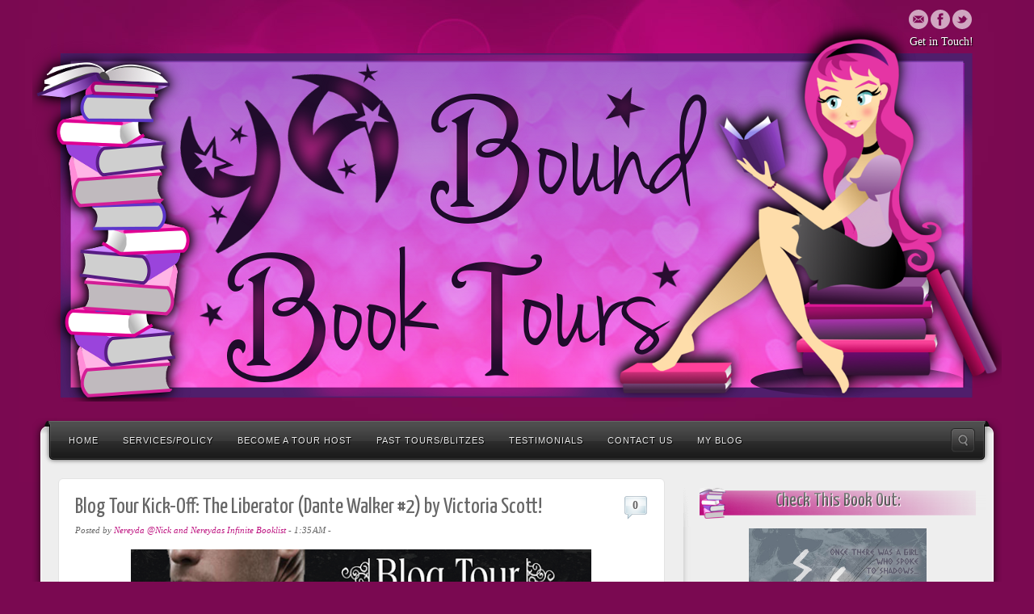

--- FILE ---
content_type: text/html; charset=UTF-8
request_url: https://yaboundbooktours.blogspot.com/2013/07/blog-tour-schedule-liberator-dante.html
body_size: 38028
content:
<!DOCTYPE html>
<html dir='ltr' xmlns='http://www.w3.org/1999/xhtml' xmlns:b='http://www.google.com/2005/gml/b' xmlns:data='http://www.google.com/2005/gml/data' xmlns:expr='http://www.google.com/2005/gml/expr'>
<head>
<link href='https://www.blogger.com/static/v1/widgets/2944754296-widget_css_bundle.css' rel='stylesheet' type='text/css'/>
<title>YA Bound Book Tours: Blog Tour Kick-Off: The Liberator (Dante Walker #2) by Victoria Scott!</title>
<meta content='text/html; charset=UTF-8' http-equiv='Content-Type'/>
<meta content='blogger' name='generator'/>
<link href='https://yaboundbooktours.blogspot.com/favicon.ico' rel='icon' type='image/x-icon'/>
<link href='http://yaboundbooktours.blogspot.com/2013/07/blog-tour-schedule-liberator-dante.html' rel='canonical'/>
<link rel="alternate" type="application/atom+xml" title="YA Bound Book Tours - Atom" href="https://yaboundbooktours.blogspot.com/feeds/posts/default" />
<link rel="alternate" type="application/rss+xml" title="YA Bound Book Tours - RSS" href="https://yaboundbooktours.blogspot.com/feeds/posts/default?alt=rss" />
<link rel="service.post" type="application/atom+xml" title="YA Bound Book Tours - Atom" href="https://www.blogger.com/feeds/6249733655483159531/posts/default" />

<link rel="alternate" type="application/atom+xml" title="YA Bound Book Tours - Atom" href="https://yaboundbooktours.blogspot.com/feeds/4566080169016562141/comments/default" />
<!--Can't find substitution for tag [blog.ieCssRetrofitLinks]-->
<link href='https://blogger.googleusercontent.com/img/b/R29vZ2xl/AVvXsEi_YHVcuPTeqqkHi1ANA2TUAzFKFic9U1xjPyh2uiVVzzoLLieV2_ptV-GI2Vag-BqriJxOZEumD5TAqspjOeL7Sxq71zqOHzb1YDssgEztqoSfFoMSTjx9bVVcjCEE-zjq850yK7E2WXk/s640/Liberator+Banner.png' rel='image_src'/>
<meta content='http://yaboundbooktours.blogspot.com/2013/07/blog-tour-schedule-liberator-dante.html' property='og:url'/>
<meta content='Blog Tour Kick-Off: The Liberator (Dante Walker #2) by Victoria Scott!' property='og:title'/>
<meta content='    ' property='og:description'/>
<meta content='https://blogger.googleusercontent.com/img/b/R29vZ2xl/AVvXsEi_YHVcuPTeqqkHi1ANA2TUAzFKFic9U1xjPyh2uiVVzzoLLieV2_ptV-GI2Vag-BqriJxOZEumD5TAqspjOeL7Sxq71zqOHzb1YDssgEztqoSfFoMSTjx9bVVcjCEE-zjq850yK7E2WXk/w1200-h630-p-k-no-nu/Liberator+Banner.png' property='og:image'/>
<link href="//fonts.googleapis.com/css?family=Share" rel="stylesheet" type="text/css">
<link href="//fonts.googleapis.com/css?family=Yanone+Kaffeesatz" rel="stylesheet" type="text/css">
<script src="//ajax.googleapis.com/ajax/libs/jquery/1.7.2/jquery.min.js"></script>
<style id='page-skin-1' type='text/css'><!--
/*
-----------------------------------------------
Blogger Template Style
Name:        Alyeska II
Author :     http://www.soratemplates.com
Date:        May 2013
License:  This free Blogger template is licensed under the Creative Commons Attribution 3.0 License, which permits both personal and commercial use. However, to satisfy the 'attribution' clause of the license, you are required to keep the footer links intact which provides due credit to its authors. For more specific details about the license, you may visit the URL below:
http://creativecommons.org/licenses/by/3.0
----------------------------------------------- */
/* Blockquote
----------------------------------------------*/
.blockquote {
background: url('https://lh3.googleusercontent.com/blogger_img_proxy/AEn0k_u-uW4pozj24pqgcmcZnPj21tD4ilAEDJ0EOLkJ49wL8xzMCW4VMgY_0GDxVx-EZeNON3yZByvgA0rOaCWTYnzjHw=s0-d');
border-radius: 15px 15px 15px 15px;
margin: 4px 4px 7px 10px;
padding: 10px 15px;
}
body#layout .peKenBurns,body#layout #menu-wrapper,.pagenavi .pages,#navbar,.date-header,.feed-links,.post-location,.post-icons,#credit{display: none !important;}
img,html,body,div,span,applet,object,iframe,h1,h2,h3,h4,h5,p,pre,a,abbr,acronym,address,big,cite,code,del,dfn,em,font,ins,kbd,q,s,samp,small,strike,strong,sub,sup,tt,var,dl,dt,dd,ol,ul,li,fieldset,form,label,legend,table,caption,tbody,tfoot,thead,tr,th,td{border:none;font-family:inherit;font-size:100%;font-style:inherit;font-weight:inherit;margin:0;outline:none;padding:0;vertical-align:baseline;text-decoration:none;list-style:none}
.h2 {background: url('https://lh3.googleusercontent.com/blogger_img_proxy/AEn0k_uifHAVFjuelMRbjCW8Tr6JHVFWiTID0bbr1hacf32so80X_n3SGCqOvEXsrtvqgomXCszhpaP8Db9373M9_zJFGw=s0-d')no-repeat scroll bottom;}
.post h1,h2,h3,h4,h5 {font-family: 'Yanone Kaffeesatz', sans-serif;color:#474747;text-shadow:1px 1px 1px #fff}
body{font-family:"Times New Roman","Times New Roman","Times New Roman",sans-serif;font-size:14px;background:url(https://blogger.googleusercontent.com/img/b/R29vZ2xl/AVvXsEguxJ2Cxi5dv3KSpJRfBcGIC_M6y_DlARIbXadq7kAx9V_W0Dp3HWwhkXNJWkuajcnXVEh46-OUOdzldtwfr1QVb6JYJDoa6e5FShCwNVPSDtTTDCOb1I7pIzLoj0Gscy7kVVI5Ji8sr2Df/s300/footer-pink.png) repeat-x scroll 0 bottom #7A0951;color:#666;line-height:1.625}
a {color:#000}
a:hover {color: #7a0951;}
#wrapper { background: url(https://blogger.googleusercontent.com/img/b/R29vZ2xl/AVvXsEhIyegqWAPNXnl3IPIVI_FdP3uE029fx9r6PnZ3k8JhQqCZeojwM45_opmB6nCm2vIQdi7g6M9Y8hLnWGD_JCF3wNOWtomMBxKyTYHlslFDQWba-wn_Sg_hMUtY3mJAcVtF3Sk0MLW_wKhp/s1234/pink.jpg) no-repeat scroll center 0 transparent; padding: 0 0 20px; }
#top .container { padding: 20px 30px 20px 0; position: relative; }
#header{ float:left; margin-left: 0; width: 600px }
#header,#header a { color: #fff }
#header h1 { font-family: 'Share', cursive; font-size: 48px; line-height: 60px; text-shadow: -2px 1px 1px #000000; }
#header img { width:auto; float: left; max-height:480px }
.header-addon{position:absolute;top:8%;right:35px;margin:-30px 0 0}
.themeblvd-contact-bar li a{-moz-opacity:.8;-khtml-opacity:.8;opacity:.8;margin-right:1px}
.header-text{color:#fff;line-height:30px;text-align:right;text-shadow:1px 1px 1px #000}
.themeblvd-contact-bar ul { margin:0; float:right }
.themeblvd-contact-bar li { float:left; list-style:none; padding:1px; }
.themeblvd-contact-bar li a { display:block; width:24px; height:24px; text-indent:-9999px; background-image:url(https://blogger.googleusercontent.com/img/b/R29vZ2xl/AVvXsEhpwU3oGUVFCnA1AucB3kxMXszYm9VIBoI_gMrldVZGLpt7r0oZvtHrhGtB0AeBN-lltHOVt8jByH5bcFiD7qlMX-gVZ47FOAUBZPhZLmD_wXy55A-yakg9BxgS0AL-IGGje4qRjk6MuEjQ/s744/social-media-light.png); }
.themeblvd-contact-bar li .email { background-position:0 -144px; }
.themeblvd-contact-bar li .facebook { background-position:0 -168px; }
.themeblvd-contact-bar li .google { background-position:0 -312px; }
.themeblvd-contact-bar li .rss { background-position:0 -504px; }
.themeblvd-contact-bar li .twitter { background-position:0 -624px; }
#main-top{position:relative;padding:0 30px}
#main-top .main-top-left{background:url(https://blogger.googleusercontent.com/img/b/R29vZ2xl/AVvXsEiOf6kzCJMKYbpWE9mOQOttCSoVJ7Fwm5jkAeR0NO4N86VZ7yejzNSq3ZiFdb03GEVnT0CI4FUHku_7X8l8EkZed4aFHdI7FVrOMnJegnp-YXaQdRBcyhIavzkPUGDCkCNDuieYcnBMS_o_/s60/main-top-boxed-light-left.png) 0 0 no-repeat;position:absolute;top:0;left:0;width:30px;height:60px}
#main-top .main-top-right{background:url(https://blogger.googleusercontent.com/img/b/R29vZ2xl/AVvXsEh1tzSfl5dIY6kCEcRzt36xwjwXMIs8Pz08vOK9XW6WL3sf2Dk9SqMdT5YDuNjqgPingdeK4oClp4qJjdo4ZosBs6lfn3q0yai_bFGTB7QVnkoRpgUlxb7EPrPd2NtJ_Wehpklp3UqQF6kJ/s60/main-top-boxed-light-right.png) 0 0 no-repeat;position:absolute;top:0;right:0;width:30px;height:60px}
#main-top .main-top-middle{background:url(https://blogger.googleusercontent.com/img/b/R29vZ2xl/AVvXsEgBRjFPdoRrqcw2arqljxN3kecVOFAHs3ZSKdfSBNNqZf-sQYshQd-sf64s3GnMl-GbHbVqhrFf9rUIMJ_LIqUp2WkqIJ83LuItaAHgg45u2f_DSS0UN6rZ3-aMGm9lQCNK2mlBO41B5AgW/s60/main-top-boxed-light-middle.png) 0 0 repeat-x;height:60px}
#menu-wrapper{position:relative}
#main-menu .flip-dark{position:relative;z-index:999;margin:-57px 13px 0}
#main-menu .flip-dark .menu-left{position:absolute;top:0;left:0;width:17px;height:57px}
#main-menu .flip-dark .menu-right{position:absolute;top:0;right:0;width:17px;height:57px}
#main-menu .flip-dark .menu-middle{height:57px;margin:0 17px}
#main-menu .flip-dark .menu a{display:block;font-family:Arial,Helevtica,Verdana,san-serif;font-size:11px;letter-spacing:1px;line-height:100%;text-decoration:none;text-transform:uppercase;padding:20px 15px 17px}
#main-menu .flip-dark .menu ul{border-style:solid;border-width:0 1px 1px;margin:49px 0 0;padding:8px 0}
#main-menu .flip-dark .menu-left{background:url(https://blogger.googleusercontent.com/img/b/R29vZ2xl/AVvXsEhuEZcIj_PuGvNlTS9Okx__XKEWwLfq5-JjQt4xxoflRvlcVChBZEo1HmXIECXvsk92V40gNCjSS7rQr-DeE0uvuzQRzQDffNK29rmXDNrOkVr4EbokLcn1roqSot2_AOkNdykb6qOhLWSP/s228/menu-flip-dark.png) 0 0 no-repeat}
#main-menu .flip-dark .menu-right{background:url(https://blogger.googleusercontent.com/img/b/R29vZ2xl/AVvXsEhuEZcIj_PuGvNlTS9Okx__XKEWwLfq5-JjQt4xxoflRvlcVChBZEo1HmXIECXvsk92V40gNCjSS7rQr-DeE0uvuzQRzQDffNK29rmXDNrOkVr4EbokLcn1roqSot2_AOkNdykb6qOhLWSP/s228/menu-flip-dark.png) 0 -114px no-repeat}
#main-menu .flip-dark .menu-middle{background:url(https://blogger.googleusercontent.com/img/b/R29vZ2xl/AVvXsEhuEZcIj_PuGvNlTS9Okx__XKEWwLfq5-JjQt4xxoflRvlcVChBZEo1HmXIECXvsk92V40gNCjSS7rQr-DeE0uvuzQRzQDffNK29rmXDNrOkVr4EbokLcn1roqSot2_AOkNdykb6qOhLWSP/s228/menu-flip-dark.png) 0 -57px repeat-x}
#main-menu .flip-dark .menu a:hover{background:url(https://blogger.googleusercontent.com/img/b/R29vZ2xl/AVvXsEhuEZcIj_PuGvNlTS9Okx__XKEWwLfq5-JjQt4xxoflRvlcVChBZEo1HmXIECXvsk92V40gNCjSS7rQr-DeE0uvuzQRzQDffNK29rmXDNrOkVr4EbokLcn1roqSot2_AOkNdykb6qOhLWSP/s228/menu-flip-dark.png) 0 -171px repeat-x}
#main-menu .flip-dark #search-trigger{background-image:url(https://blogger.googleusercontent.com/img/b/R29vZ2xl/AVvXsEiueNEAqTPeutrkiet_ZmDMkLiOkB-MXnEER-G0MmEgANXgIgKpyYXz1ifI0E3CRZ7Lgl20JH65cmnJijDkbSgTsnM97bYuWcPQ-8IBa_PI2cNk3pLZMznBhibv1EQ6sNWLLKpcRJv5quSx/s60/search-popup-trigger-dark.png)}
#main-menu .flip-dark .menu,#main-menu .flip-dark .menu li{float:left}
#main-menu .flip-dark .menu li li a{display:block;font-size:11px;margin:0 8px;padding:13px 12px 11px}
#main-menu .flip-dark .menu li li a:hover{background-image:none;border-radius:5px;-webkit-border-radius:5px;-moz-border-radius:5px}
#main-menu .flip-dark .menu a{color:#eaeaea;text-shadow:#000 1px 1px 1px}
#main-menu .flip-dark .menu li li a{color:#fff;text-shadow:0}
#main-menu .flip-dark .menu ul{background-color:#282828;border-color:#000}
#main-menu .flip-dark .menu li li a:hover{background-color:#313131}
#main-menu .menu,#main-menu .menu *{list-style:none;position:relative;z-index:999;margin:0;padding:0}
#main-menu .menu{line-height:1.0}
#main-menu .menu ul{position:absolute;top:-999em;width:225px}
#main-menu .menu ul li{width:100%}
#main-menu .menu li:hover{visibility:inherit}
#main-menu .menu li{float:left;position:relative}
#main-menu .menu a{display:block;position:relative}
#main-menu .menu li:hover ul,#main-menu .menu li.sfHover ul{left:0;top:0;z-index:999}
#main-menu .menu li li:hover ul,#main-menu .menu li li.sfHover ul{left:225px;top:0;margin:0}
#main-menu .menu li li li:hover ul,#main-menu .menu li li li.sfHover ul{left:225px;top:0}
#main-menu .menu a.with-ul{padding-right:2.25em;min-width:1px}
.sub-indicator{position:absolute;display:block;right:3px;top:1.05em;width:10px;height:10px;text-indent:-999em;overflow:hidden}
a>.sub-indicator{display:none;top:20px;background-position:0 -100px}
a:focus>.sub-indicator,a:hover>.sub-indicator,a:active>.sub-indicator,li:hover>a>.sub-indicator,li.sfHover>a>.sub-indicator{background-position:-10px -100px}
#main-menu .menu ul a>.sub-indicator{background-position:0 0}
.shadow ul{padding:0 8px 9px 0}
.shadow ul.shadow-off{background:transparent}
#main-menu .menu li:hover li ul,ul#main-menu .menu li.sfHover li ul,#main-menu .menu li li:hover li ul,#main-menu .menu li li.sfHover li ul{top:-999em}
#main-menu .menu ul .sub-indicator,#main-menu .menu ul a:focus>.sub-indicator,#main-menu .menu ul a:hover>.sub-indicator,#main-menu .menu ul a:active>.sub-indicator,#main-menu .menu ul li:hover>a>.sub-indicator,#main-menu .menu ul li.sfHover>a>.sub-indicator{background-position:-10px 0}
#main-menu #search-trigger{background-repeat:no-repeat;display:block;position:absolute;top:10px;right:3px;width:30px;height:30px;text-indent:-9999px;z-index:4}
#main-menu #search-trigger:hover{background-position:0 -30px}
#main-menu #search-popup-wrapper{position:relative;height:58px;z-index:3}
#main-menu .search-popup-outer{display:none;position:absolute;width:304px;height:120px}
#main-menu .search-popup{background-repeat:no-repeat;width:304px;height:120px}
#main-menu .search-popup .search-popup-inner{padding:23px 26px 29px}
#main-menu .search-popup form{background-repeat:no-repeat;width:252px;height:35px}
#main-menu .search-popup { background-image:url(https://blogger.googleusercontent.com/img/b/R29vZ2xl/AVvXsEhN4J0fPAD0gyQePPLwuTz5zu6Vs5SaY3_msJDpC_DGh4R473S5D7n8c_uc1FGlAh586CDrBEtDuU9t1XvMlJfWp0yN96T4Rpss8zJ7amlfB3bnjJ9ferbqpO7mtgk90t_e9Y_5LWM52DWr/s304/search-popup.png); }
#main-menu .search-popup form { background-image:url(https://blogger.googleusercontent.com/img/b/R29vZ2xl/AVvXsEiB0ESiYo_9mj4a6ci2fIeHp2SsSTv2r_XzTd2NG2N4I8hYtMX2PrybwOInch9s82a_bn6QksHLGI_fMbr8_sHH3tTMDx9DguAQRuGWm-vATQKVXe23cGlr0InN688Rl1oMkijld6C9Q4ok/s252/search-popup-field.png); }
#main-menu .search-popup .submit { background-image:url(https://blogger.googleusercontent.com/img/b/R29vZ2xl/AVvXsEjJpND4Bn2G-8-GGN4kfH5tMU7BQUaUPli_1HK46y_X-oW1ye7AcaMCLtqZ4zP4Wcd8GSmBONW2brxcS2DFPq_Zc5aLlGdQt2YzRhYGqIYD4Nk3j_1wjpbADUl7LW1-x-I4XzBYXnddfuum/s17/search-popup-submit.png); }
#main-menu .search-popup .search-input{background-color:transparent;border:0;display:block;float:left;font-size:12px;line-height:100%;outline:0;width:205px;margin:11px 0 0 15px;padding:0}
#main-menu .search-popup .submit{border:0;background-color:transparent;background-repeat:no-repeat;cursor:pointer;display:block;float:left;outline:0;width:16px!important;height:17px;text-indent:-9999px;margin:10px 0 0;padding:0}
#featured .featured-inner,#content-wrapper .main-inner,#featured_below .featured_below-inner,#bottom #colophon{margin-left:20px;margin-right:20px;background-color:#eee}
#featured:before,#content-wrapper:before,#featured_below:before,#bottom:before{content:"";background:url(https://blogger.googleusercontent.com/img/b/R29vZ2xl/AVvXsEgcl7vuE0tMV69C3R8JZ5asiAWAIx6nQuNpSpmfw_6PXCGIwHWpiDc6vvy-PfKJVkxF-xm3cUg0zOP24EtN7L5nhvgR_R0U5hnPAgDrHdWL0XN-vvFNF0tBYDNc6MUB-vajz5-C6FKIy1MR/s40/main-boxed-light.png) 0 0 repeat-y;display:block;position:absolute;top:0;bottom:0;left:0;width:20px}
#featured:after,#content-wrapper:after,#featured_below:after,#bottom:after{content:"";background:url(https://blogger.googleusercontent.com/img/b/R29vZ2xl/AVvXsEgcl7vuE0tMV69C3R8JZ5asiAWAIx6nQuNpSpmfw_6PXCGIwHWpiDc6vvy-PfKJVkxF-xm3cUg0zOP24EtN7L5nhvgR_R0U5hnPAgDrHdWL0XN-vvFNF0tBYDNc6MUB-vajz5-C6FKIy1MR/s40/main-boxed-light.png) -20px 0 repeat-y;display:block;position:absolute;top:0;bottom:0;right:0;width:20px}
#featured .featured-content{width:98%;margin:0 1%}
#after-footer .after-footer-middle{background:url(https://blogger.googleusercontent.com/img/b/R29vZ2xl/AVvXsEgYOt5cxYDvQQNEmUZTDicPOoHfNDODI3tMBPynfXK7Z2Og0LpmtcACk8IcAF2ZR4z7L4r8qO8OBTekmxfSKljTnKUWl8G7s7tJw7tHki7QUWj9_SIsagRZzqB6-r_WBQfBUMk-lms-uRDF/s74/main-bottom-boxed-light.png) 0 -50px repeat-x;height:24px;margin:0 30px}
#after-footer .after-footer-left{background:url(https://blogger.googleusercontent.com/img/b/R29vZ2xl/AVvXsEgYOt5cxYDvQQNEmUZTDicPOoHfNDODI3tMBPynfXK7Z2Og0LpmtcACk8IcAF2ZR4z7L4r8qO8OBTekmxfSKljTnKUWl8G7s7tJw7tHki7QUWj9_SIsagRZzqB6-r_WBQfBUMk-lms-uRDF/s74/main-bottom-boxed-light.png) 0 0 no-repeat;position:absolute;left:0;top:0;width:30px;height:24px}
#after-footer .after-footer-right{background:url(https://blogger.googleusercontent.com/img/b/R29vZ2xl/AVvXsEgYOt5cxYDvQQNEmUZTDicPOoHfNDODI3tMBPynfXK7Z2Og0LpmtcACk8IcAF2ZR4z7L4r8qO8OBTekmxfSKljTnKUWl8G7s7tJw7tHki7QUWj9_SIsagRZzqB6-r_WBQfBUMk-lms-uRDF/s74/main-bottom-boxed-light.png) 0 -24px no-repeat;position:absolute;right:0;top:0;width:30px;height:24px}
#featured,#content-wrapper,#featured_below,#bottom,#after-footer{position:relative}
#container { margin: 0 auto; max-width: 1200px; }
.nivoSlider{position:center;width:930px;height:465px;margin:0 auto}
.slider_padding{padding:9px}
.nivoSlider img{position:absolute;top:0;left:0}
.nivoSlider a{display:block}
.nivoSlider a.nivo-imageLink{position:absolute;top:0;left:0;width:100%;height:100%;border:0;padding:0;margin:0;z-index:6;display:none}
.nivo-slice{display:block;position:absolute;z-index:5;height:100%}
.nivo-box{display:block;position:absolute;z-index:5}
.nivo-caption{position:absolute;left:0;bottom:0;background:#000;color:#fff;opacity:0.8;width:100%;z-index:8}
.nivo-caption p{padding:5px;margin:0}
.nivo-caption a{display:inline !important}
.nivo-html-caption{display:none}
.nivo-directionNav a{position:absolute;top:50%;z-index:9;margin-top:-30px;cursor:pointer;width:40px;height:60px;text-indent:-9999px}
.nivo-prevNav{background:url(https://blogger.googleusercontent.com/img/b/R29vZ2xl/AVvXsEj3ebs-0pb3-h1IQFlf7CwxC9BdVw_ZR1eh1z9bYN573unbRROxMkcsDNVac26IHJQvGtAPyKSncfzime_0ODzUl8CsOccf806Stp7lrB7sFDKr3inIk8MB0y7gI15bztnlL_i-dChc4Jp8/s80/slider_arrow.png) no-repeat left top;left:0}
.nivo-nextNav{background:url(https://blogger.googleusercontent.com/img/b/R29vZ2xl/AVvXsEj3ebs-0pb3-h1IQFlf7CwxC9BdVw_ZR1eh1z9bYN573unbRROxMkcsDNVac26IHJQvGtAPyKSncfzime_0ODzUl8CsOccf806Stp7lrB7sFDKr3inIk8MB0y7gI15bztnlL_i-dChc4Jp8/s80/slider_arrow.png) no-repeat right top;right:0}
.nivo-controlNav{position:absolute;right:10px;bottom:10px;z-index:4000;width:100%;text-align:right}
.nivo-controlNav a{display:inline-block !important;width:18px;height:18px;background:url(https://blogger.googleusercontent.com/img/b/R29vZ2xl/AVvXsEhpLnN2TxRHoJ6GJJuvtUbWBAeNKBPV1qJ-4be_S87-hVG6dgKpQOgvTKhxhe1sbhGoWP1iwhzxy7_w-J9znFc1A0MybmnXmR9pq4jyp4epmHJ0rzrdgzjV8u-a44EjlkJp6POJ_i9cGO84/s36/bullets.png) no-repeat left top;text-indent:-9999px;border:0;cursor:pointer;text-align:left}
.nivo-controlNav a.active{background-position:right top}
.main-inner{padding-top:15px}
.post,#slider{position:relative;background-color:#FFF;border-color:#E3E3E3;color:#666;border-radius:6px;border-style:solid;border-width:1px;padding:20px;margin-bottom:20px}
#slider{margin:0 1%;padding:0;margin-bottom:20px}
.element-slider .slide .image-link:hover { opacity: 1; }
.post-body img {max-width: 570px}
.post .excerpt { font-size: 0.916em; }
.post h3{margin: 0 0 5px;padding: 0 30px 0 0;}
.post h3,.post h3 a {font-size: 27px; color:#666;line-height: 1.15em;}
.post h2{margin: 0 0 5px;padding: 0 30px 0 0;}
.post h2,.post h2 a {font-size: 35px; color:#666;line-height: 1.15em;}
.post h1 {color: #666666;font-size: 27px;line-height: 30px; margin: 0 0 5px;}
.post-header {margin-bottom:15px}
.featured-image-wrapper a {position:relative;display:block;}
.featured-image-wrapper .image-overlay .image-overlay-bg{background:#fff;cursor:pointer;-ms-filter:alpha(opacity=0);filter:alpha(opacity=0);-moz-opacity:0;-khtml-opacity:0;opacity:0;display:block;position:absolute;top:0;right:0;bottom:0;left:0;z-index:1}
.featured-image-wrapper .image-overlay .image-overlay-icon{background:url(https://blogger.googleusercontent.com/img/b/R29vZ2xl/AVvXsEj_sn8WGVBZzfpmQt1NSpJu_zZ2Df0RyzpyPs6s00gM_g7TIPRr9pJle2BkOrhRQrmtWnBGcEKd-Qih5ZhXbr4Y5I2xv6sEovvpgbQgn01Twg09w5nU3j2w8iVgT4DQye8Ecb8zNIgO3Z1r/s168/image-overlay-icon.png) no-repeat;cursor:pointer;-ms-filter:alpha(opacity=0);filter:alpha(opacity=0);-moz-opacity:0;-khtml-opacity:0;opacity:0;position:absolute;left:50%;top:50%;width:44px;height:42px;z-index:2;margin:-21px 0 0 -22px}
.featured-image-wrapper a.image .image-overlay .image-overlay-icon {background-position:0 -42px;}
.featured-image-wrapper .image-overlay .image-overlay-icon {background-position:0 -84px;}
.tb-button, input[type=submit] { border-radius: 99px; background: #4d4d4d url(https://blogger.googleusercontent.com/img/b/R29vZ2xl/AVvXsEj7jSZW5ncKZpUeprzHDC6zZJ3YenFC_J6sq9fmJb22kdwkyfHvB4Hvx7lSOCGzi71Me1sKdx-0GV08qX-8NlqeYWuq8zXHMFggJSg7l_aoE86zrfmSn952e3ftDJLlBe75bmzxb4sUyBEQ/s65/button-shade.png) 0 0 repeat-x; border: 1px solid #111111; -moz-border-radius: 4px; -webkit-border-radius: 4px; color:#f8f8f8; display: inline-block; font-size:1em; line-height:1.25em; margin:.42em .83em .42em 0; padding:.83em 1.5em;text-decoration: none!important; }
.tb-button:hover, input[type=submit]:hover { color: #ffffff; cursor: pointer; -ms-filter: "progid:DXImageTransform.Microsoft.Alpha(Opacity=80)"; filter: alpha(opacity=80); -moz-opacity: 0.8; -khtml-opacity: 0.8; opacity: 0.8; }
.tb-button::-moz-focus-inner { border:0; padding:0; }
.tb-button-small { margin:0 0 10px; line-height:1em; font-size: inherit; padding: 0}
.tb-button-large { line-height:1.25em; font-size:1.5em; padding: 0}
input[type=submit] { cursor:pointer; width:auto !important; }
.default{background-color:#fff;background-image:linear-gradient(bottom,#e9e9e9 00%,#fff 100%);background-image:-o-linear-gradient(bottom,#e9e9e9 00%,#fff 100%);background-image:-moz-linear-gradient(bottom,#e9e9e9 00%,#fff 100%);background-image:-webkit-linear-gradient(bottom,#e9e9e9 00%,#fff 100%);background-image:-ms-linear-gradient(bottom,#e9e9e9 00%,#fff 100%);background-image:-webkit-gradient(linear,left bottom,left top,color-stop(0,#e9e9e9),color-stop(1,#fff));border-color:#ababab;color:#474747;text-shadow:1px 1px 0 white}.default:hover{background-image:linear-gradient(bottom,#fff 0,#e9e9e9 100%);background-image:-o-linear-gradient(bottom,#fff 0,#e9e9e9 100%);background-image:-moz-linear-gradient(bottom,#fff 0,#e9e9e9 100%);background-image:-webkit-linear-gradient(bottom,#fff 0,#e9e9e9 100%);background-image:-ms-linear-gradient(bottom,#fff 0,#e9e9e9 100%);background-image:-webkit-gradient(linear,left bottom,left top,color-stop(0,#fff),color-stop(1,#e9e9e9));color:#474747}
.tb-button-small span {padding: 8px 15px;}
.tb-button span { display: inline-block;}
.tb-contact_widget ul.simple-contact {list-style:none;margin:0;padding:0;}
.tb-contact_widget ul.simple-contact li {background:url(https://blogger.googleusercontent.com/img/b/R29vZ2xl/AVvXsEjl4MDxYYGV1_iz6wMPWF8Tw6hRE35bZ_j_dAVayG191XqPpmMlEjtk0tLzr52ZY0nCZZOFuKxNuyU0soN9YWo_UhLB2N-dgYzbV3E82TU8bLVsKXy5UUVvTjXfw_6_iHra9oSFlgFA5jmp/s120/simple-contact.png) 0 0 no-repeat;border:none;line-height:20px;margin:2px 0;padding:0 0 0 30px;}
.tb-contact_widget ul.simple-contact li a {border:none;}
.tb-contact_widget ul.simple-contact li.link {background-position:0 0;height: 20px;}
.tb-contact_widget ul.simple-contact li.phone {background-position:0 -20px;}
.tb-contact_widget ul.simple-contact li.email {background-position:0 -40px;}
.tb-contact_widget ul.simple-contact li.contact {background-position:0 -60px;}
.tb-contact_widget ul.simple-contact li.skype {background-position:0 -80px;}
.tb-contact_widget ul.simple-contact ul.icons {margin:0;padding:0;}
.tb-contact_widget ul.simple-contact ul.icons li {background-image:none;float:left;height: 20px;margin:0;padding:0;}
.tb-contact_widget ul.simple-contact ul.icons li a {background:url(https://blogger.googleusercontent.com/img/b/R29vZ2xl/AVvXsEgsF7TX2hSl0sDKT1JBSK_Dk-LpGpZVzm-F2HJMzk6EhV9fAzAT9qR_3GgLiCSqBJdPDE1Xk6zc34Tj7_oRUDmmbCdS0cuc03XjWEpMgnCizWrvD5mBdpbAwwq0xMvQoS0Sq3NClKAffezQ/s496/social-media-color.png) 0 0 no-repeat;display:block;line-height:1;margin:2px 2px 0 0;padding:0;text-indent:-9999px;width:16px;height:16px;}
.tb-contact_widget ul.simple-contact ul.icons li a:hover {-ms-filter: "progid:DXImageTransform.Microsoft.Alpha(Opacity=80)";filter: alpha(opacity=80);-moz-opacity: 0.8;-khtml-opacity: 0.8;opacity: 0.8;}
.tb-contact_widget ul.simple-contact ul.icons li.digg a { background-position:0 -48px; }
.tb-contact_widget ul.simple-contact ul.icons li.email a { background-position:0 -96px; }
.tb-contact_widget ul.simple-contact ul.icons li.facebook a { background-position:0 -112px; }
.tb-contact_widget ul.simple-contact ul.icons li.google a { background-position:0 -208px; }
.tb-contact_widget ul.simple-contact ul.icons li.myspace a { background-position:0 -256px; }
.tb-contact_widget ul.simple-contact ul.icons li.rss a { background-position:0 -336px; }
.tb-contact_widget ul.simple-contact ul.icons li.twitter a { background-position:0 -416px; }
.fixed-sidebar-inner{background:url(https://blogger.googleusercontent.com/img/b/R29vZ2xl/AVvXsEg5yUw1n11-AZhET_vq1WEHkCgXGzvCGSeiZhiNIM1P8pQEa3PUAu-ORkrG1pVjp0ukVRyVJUZw-dybUsYDymwN318cLd9dqwhkRAPVoc4M9jmwGyWNDDewDi8SC0iu__F0l_cODNk41K4r/s9/sidebar-right.png) 0 0 repeat-y;position:relative;padding:10px 0 10px 20px}
.fixed-sidebar-inner:before{content:"";background:url(https://blogger.googleusercontent.com/img/b/R29vZ2xl/AVvXsEhh9tAJhRfznjyz7Obcf1HfE2LVOY7rK4iFQqd5-reK4kPMJ5cGAcQ1OjD0b_TFQnCmeroWM30__rRsADB5XTNoR2PqPWGV3jplMHm4zfbvgOsAKXAJ8zCR639AhMrlVpYWjAUF1EKoxfZI/s60/sidebar-right-top.png);display:block;position:absolute;top:0;left:0;width:9px;height:60px}
.fixed-sidebar-inner:after{content:"";background:url(https://blogger.googleusercontent.com/img/b/R29vZ2xl/AVvXsEgpAI_qZqo_JAJoKluo6_yLxAKDo5W3nTwM0QuqaAaVILReG2BKIiSd9-3yEcnrZWMhrFmDvmZ_LQKO1Hp9AhyBg-OeSrJiG-l9nmDV8r2hgAyhqxnmycf2lg3ZRhXO1g0-rHC7I0J-h9S5/s60/sidebar-right-bottom.png);display:block;position:absolute;bottom:0;left:0;width:9px;height:60px; padding-left: 20px;}
/* Added text align to center sidebar titles */
.sidebar h2{font-size:23px;margin-bottom:12px; text-align: center; height: 40px; background: url('https://lh3.googleusercontent.com/blogger_img_proxy/AEn0k_uifHAVFjuelMRbjCW8Tr6JHVFWiTID0bbr1hacf32so80X_n3SGCqOvEXsrtvqgomXCszhpaP8Db9373M9_zJFGw=s0-d')no-repeat scroll bottom;}
.sidebar .widget{margin:0 0 20px}
.header-shade{background:url(https://blogger.googleusercontent.com/img/b/R29vZ2xl/AVvXsEiv6C7djlAf0jhETie28DKA7q4AYbIwpIk7eQVaLonGASnpawwaJLpP7e3m1vuMvCFoqoBXSEXck_w8B4RZI8p3cvDUh2IrMbjKTqRCRhmKqswia0I4i9vWALLXJTGgSO__y0Ky_Y0_KGu_/s42/text-gradient.png) repeat-x scroll 0 0 transparent;display:block;height:30px;position:absolute;width:100%}
#PopularPosts1 img {float:left;margin:0 15px 0 0;border-width:1px;border-style:solid;-moz-border-radius:4px;-webkit-border-radius:4px;border-radius:4px;max-width:98.5%;padding:4px;background:#fff;border-color:#ddd;-moz-box-shadow:0 1px 3px #aaa;-webkit-box-shadow:0 1px 3px #aaa;box-shadow:0 1px 3px #aaa}
#PopularPosts1 dd {margin:5px 0 10px;}
#PopularPosts1 a { font-size: 1.4em;font-family: 'Times New Roman', sans-serif;color:#474747;text-shadow:1px 1px 1px #fff }
#PopularPosts1 a:hover,.sidebar a:hover {color: #7a0951;}
#PopularPosts1 ul {border-top:none}
#sidebar-wrapper {float:right;width: 31.25%;margin: 0 1%;min-height: 100px;}
#main-content { float: left;margin: 0 1%;min-height: 100px;width: 64.75%;padding-bottom: 20px;}
#footer_sub_content a { color: #be1480; }
#footer_sub_content {font-size: 12px;}
#footer_sub_content .copyright { font-size: 12px; line-height: 100%; padding: 25px 15px; }
#footer_sub_content .copyright .text {float: left;}
#footer_sub_content .copyright .menu {float: right;}
#footer_sub_content .copyright .menu li {list-style:none;float: left;padding: 0 5px;}
#footer_sub_content .copyright .menu li a {color: #666666;}
#footer_sub_content .copyright .menu li a:hover{color:#7a0951}
#after-footer { position: relative; }
#after-footer .after-footer-middle {background:url(https://blogger.googleusercontent.com/img/b/R29vZ2xl/AVvXsEgYOt5cxYDvQQNEmUZTDicPOoHfNDODI3tMBPynfXK7Z2Og0LpmtcACk8IcAF2ZR4z7L4r8qO8OBTekmxfSKljTnKUWl8G7s7tJw7tHki7QUWj9_SIsagRZzqB6-r_WBQfBUMk-lms-uRDF/s74/main-bottom-boxed-light.png) 0 -50px repeat-x;height:24px;margin:0 30px;}
#after-footer .after-footer-left {background:url(https://blogger.googleusercontent.com/img/b/R29vZ2xl/AVvXsEgYOt5cxYDvQQNEmUZTDicPOoHfNDODI3tMBPynfXK7Z2Og0LpmtcACk8IcAF2ZR4z7L4r8qO8OBTekmxfSKljTnKUWl8G7s7tJw7tHki7QUWj9_SIsagRZzqB6-r_WBQfBUMk-lms-uRDF/s74/main-bottom-boxed-light.png) 0 0 no-repeat;position:absolute;left:0;top:0;width:30px;height:24px;}
#after-footer .after-footer-right {background:url(https://blogger.googleusercontent.com/img/b/R29vZ2xl/AVvXsEgYOt5cxYDvQQNEmUZTDicPOoHfNDODI3tMBPynfXK7Z2Og0LpmtcACk8IcAF2ZR4z7L4r8qO8OBTekmxfSKljTnKUWl8G7s7tJw7tHki7QUWj9_SIsagRZzqB6-r_WBQfBUMk-lms-uRDF/s74/main-bottom-boxed-light.png) 0 -24px no-repeat;position:absolute;right:0;top:0;width:30px;height:24px;}
#comments{overflow:hidden}
#comments h4{display:inline;padding:10px;line-height:40px}
#comments h4,.comments .comment-header,.comments .comment-thread.inline-thread .comment{position:relative}
#comments h4,.comments .continue a{background:#be1480}
#comments h4,.comments .user a,.comments .continue a{font-size:16px}
#comments h4,.comments .continue a{font-weight:normal;color:#fff}
#comments h4:after{content:"";position:absolute;bottom:-10px;left:10px;border-top:10px solid #be1480;border-right:20px solid transparent;width:0;height:0;line-height:0}
#comments .avatar-image-container img{border:0}
.comment-thread{color:#111}
.comment-thread a{color:#777}
.comment-thread ol{margin:0 0 20px}
.comment-thread .comment-content a,.comments .user a,.comments .comment-thread.inline-thread .user a{color:#be1480}
.comments .avatar-image-container,.comments .avatar-image-container img{width:48px;max-width:48px;height:48px;max-height:48px}
.comments .comment-block,.comments .comments-content .comment-replies,.comments .comment-replybox-single{margin-left:60px}
.comments .comment-block,.comments .comment-thread.inline-thread .comment{border:1px solid #e3e3e3;background:#ffffff;padding:10px;border-radius:6px}
.comments .comments-content .comment{margin:15px 0 0;padding:0;width:100%;line-height:1em}
.comments .comments-content .icon.blog-author{position:absolute;top:-12px;right:-12px;margin:0;background-image: url(https://blogger.googleusercontent.com/img/b/R29vZ2xl/AVvXsEhg8IjaKwBbTm48rJe24U_Jzv3pv39dP3I_Q-3F7nCllVc-KVgzv77Epb50wq0fbdHGAmJlRcikT9MhsaRlllm4siL9JccpQR_xe0CFvJ0cx3cmnslbY85Tqj4bAdQYLivAavZRYwv71dIT/s36/author.png);width:36px;height:36px}
.comments .comments-content .inline-thread{padding:0 0 0 20px}
.comments .comments-content .comment-replies{margin-top:0}
.comments .comment-content{padding:5px 0;line-height:1.4em}
.comments .comment-thread.inline-thread{border-left:1px solid #e3e3e3;background:transparent}
.comments .comment-thread.inline-thread .comment{width:auto}
.comments .comment-thread.inline-thread .comment:after{content:"";position:absolute;top:10px;left:-20px;border-top:1px solid #e3e3e3;width:10px;height:0px}
.comments .comment-thread.inline-thread .comment .comment-block{border:0;background:transparent;padding:0}
.comments .comment-thread.inline-thread .comment-block{margin-left:48px}
.comments .comment-thread.inline-thread .user a{font-size:13px}
.comments .comment-thread.inline-thread .avatar-image-container,.comments .comment-thread.inline-thread .avatar-image-container img{width:36px;max-width:36px;height:36px;max-height:36px}
.comments .continue{border-top:0;width:100%}
.comments .continue a{padding:10px 0;text-align:center}
.comment .continue{display:none}
#comment-editor{width:103%!important}
.comment-form{width:100%;max-width:100%}
.comments .comments-content .loadmore,.comments .comments-content {margin:0}
#blog-pager-newer-link {float: left;}
#blog-pager-older-link {float: right;}
#blog-pager { margin:0; padding:10px 0; text-align: center; clear:both; }
.pagenavi {text-align:left}
.pagenavi .current,.pagenavi a {margin-right:3px;background: none repeat scroll 0 0 #FFFFFF;color: #666666;border: 1px solid #D1D1D1;line-height: 100%; padding: 0.5em 0.75em;}
.pagenavi .current,.pagenavi a:hover {background: #F4F4F4;}
.entry-meta{display:block;font-size:11px;font-style:italic;margin:0}
.entry-meta a{color:#be1480}
.comment-bubble{background-image:url(https://blogger.googleusercontent.com/img/b/R29vZ2xl/AVvXsEhtollAoTULFxMbsxr8Sf0Zbh_W8P0ifuxFuog-9nnNcbPOPSd6MXOYjtxx7AQb9LVLL8G8wfrIRDzCIJ9MNpnGuwtWgRpJX_lxpbZAp1elI45fBKVP0TRkcaMqnaDF0IjrhHvsVE_qposj/s30/comment.png);text-shadow:1px 1px 0 #FAFAFA;background-repeat:no-repeat;font-weight:bold;height:30px;line-height:25px;position:absolute;right:20px;text-align:center;text-decoration:none;top:20px;width:30px}
.comment-bubble a{color:#666666}
#bottom .footer_content{background-position:-960px 0;background-repeat:repeat-y;position:relative;background-color:#e8e8e8;border:1px solid #fff;-moz-border-radius:6px;-webkit-border-radius:6px;border-radius:6px;-moz-box-shadow:inset 0 0 10px #cdcdcd;-webkit-box-shadow:inset 0 0 10px #cdcdcd;box-shadow:inset 0 0 10px #cdcdcd}
#bottom .footer_content .container { padding: 30px; }
.column{ width: 22%;float: left; margin-right: 4%;min-height: 20px;}
.column .widget { margin: 0 0 2em; }
.column h2{ font-size: 1.5em;line-height: 1.15em;margin: 0 0 12px; }
.column li,.column li ul li {list-style:none;}
.column a{color: #be1480;}
.column a:hover {color: #7a0951;}
#column4 {margin-right:0}
.status-msg-body {position:relative !important}
.CSS_LIGHTBOX { z-index: 9999 !important; }
.post-share-buttons{margin:20px 0
.post a{font-weight:bold;font-size:12px;color:#2101FB;text-decoration:none}
.post a:hover{text-decoration:underline}
.post a{font-weight:bold;font-size:12px;color:#2101FB;text-decoration:none}
.post a:hover{text-decoration:underline}

--></style>
<link href='https://www.blogger.com/dyn-css/authorization.css?targetBlogID=6249733655483159531&amp;zx=d2844574-4c06-493c-8ecd-fdd5319ec924' media='none' onload='if(media!=&#39;all&#39;)media=&#39;all&#39;' rel='stylesheet'/><noscript><link href='https://www.blogger.com/dyn-css/authorization.css?targetBlogID=6249733655483159531&amp;zx=d2844574-4c06-493c-8ecd-fdd5319ec924' rel='stylesheet'/></noscript>
<meta name='google-adsense-platform-account' content='ca-host-pub-1556223355139109'/>
<meta name='google-adsense-platform-domain' content='blogspot.com'/>

</head>
<body>
<style type='text/css'>
a {
color:#2101FB;
}
</style>
<div id='wrapper'>
<div id='container'>
<div id='top'>
<div id='header_content'>
<div class='container'>
<div class='header section' id='header'><div class='widget Header' data-version='1' id='Header1'>
<div id='header-inner'>
<a href='https://yaboundbooktours.blogspot.com/' style='display: block'>
<img alt='YA Bound Book Tours' height='477px; ' id='Header1_headerimg' src='https://blogger.googleusercontent.com/img/b/R29vZ2xl/AVvXsEhyaCHUAFfvF89DHMRzkct0hT2qJf-1_9u8o1A7lMIV3Y2gzU_vEqu9mZe1w6wPbBgyLDCe4UyQ4KBGcuM-eq-zL-Gv_Nx3bjNDqDtMyfokDZuqcWh288mczCaqeRGT4zxxgvXsCfvwhhjS/s1600/Header2.png' style='display: block' width='1200px; '/>
</a>
</div>
</div></div>
<div class='header-addon'>
<div class='social-media'>
<div class='themeblvd-contact-bar'>
<ul class='light'>
<li><a class='email' href='mailto:yaboundbooktours@gmail.com' target='_blank' title='Email'>Email</a></li>
<li><a class='facebook' href='https://www.facebook.com/yaboundbooktours/' target='_blank' title='Facebook'>Twitter</a></li>
<li><a class='twitter' href='https://twitter.com/YABoundToursPR' target='_blank' title='Twitter'>Twitter</a></li>
</ul>
<div class='clear'></div></div>
</div>
<div class='header-text'>
<strong>Get in Touch!</strong></div>
</div>
<div class='clear'></div>
</div>
</div>
<div id='menu-wrapper'>
<div id='main-top'>
<div class='main-top-left'></div>
<div class='main-top-right'></div>
<div class='main-top-middle'></div>
</div>
<div id='main-menu'>
<div class='flip-dark' id='menu-inner'>
<div class='menu-left'>
</div>
<div class='menu-middle'>
<div class='menu-middle-inner'>
<ul class='menu' id='menu-main-menu'>
<li><a href='http://yaboundbooktours.blogspot.com/'>Home</a></li>
<li><a href='http://yaboundbooktours.blogspot.com/p/services.html'>Services/Policy</a></li>
<li><a href='http://yaboundbooktours.blogspot.com/p/become-tour-host.html'>Become a Tour Host</a></li>
<li><a href='http://yaboundbooktours.blogspot.com/p/upcoming-tours.html'>Past Tours/Blitzes</a>
</li>
<li><a href='http://yaboundbooktours.blogspot.com/p/testimonials.html'>Testimonials</a>
</li>
<li><a href='http://yaboundbooktours.blogspot.com/p/contact-us.html'>Contact Us</a>
</li>
<li><a href='http://forever17books.com/'>My Blog</a>
<ul class='sub-menu'>
<li><a href='http://forever17books.com/'>Forever 17 Books</a></li>
</ul>
</li>
</ul>
<div id='search-popup-wrapper'>
<a href='#' id='search-trigger'>Search</a>
<div class='search-popup-outer'>
<div class='search-popup'>
<div class='search-popup-inner'>
<form action='/search' method='get'>
<fieldset>
<input class='search-input' name='q' onblur='if (this.value == &#39;&#39;) {this.value = &#39;Search&#39;;}' onfocus='if(this.value == &#39;Search&#39;) {this.value = &#39;&#39;;}' type='text' value='Search'/>
<input class='submit' type='submit' value=''/>
</fieldset>
</form>
</div>
</div>
</div>
</div>
</div>
</div>
<div class='menu-right'>
</div>
</div>
</div>
</div>
</div>
<div id='content-wrapper'>
<div class='main-inner'>
<div class='main-content section' id='main-content'><div class='widget Blog' data-version='1' id='Blog1'>
<div class='post'>
<h1>Blog Tour Kick-Off: The Liberator (Dante Walker #2) by Victoria Scott!
</h1>
<div class='post-header'>
<div class='entry-meta'>
<span class='post-author'>
Posted by
<span style='color: #BE1480'>Nereyda @Nick and Nereydas Infinite Booklist</span>
</span> -
<span class='post-timestamp' rel='bookmark' title='permanent link'>
1:35&#8239;AM
</span> -
<span class='post-labels'>
</span>
</div>
</div>
<div class='comment-bubble'>
<a class='comment-link' href='https://yaboundbooktours.blogspot.com/2013/07/blog-tour-schedule-liberator-dante.html#comment-form' onclick=''>0</a>
</div>
<div class='post-body'>
<div class="separator" style="clear: both; text-align: center;">
<a href="https://blogger.googleusercontent.com/img/b/R29vZ2xl/AVvXsEi_YHVcuPTeqqkHi1ANA2TUAzFKFic9U1xjPyh2uiVVzzoLLieV2_ptV-GI2Vag-BqriJxOZEumD5TAqspjOeL7Sxq71zqOHzb1YDssgEztqoSfFoMSTjx9bVVcjCEE-zjq850yK7E2WXk/s1600/Liberator+Banner.png" imageanchor="1" style="margin-left: 1em; margin-right: 1em;"><img border="0" height="222" src="https://blogger.googleusercontent.com/img/b/R29vZ2xl/AVvXsEi_YHVcuPTeqqkHi1ANA2TUAzFKFic9U1xjPyh2uiVVzzoLLieV2_ptV-GI2Vag-BqriJxOZEumD5TAqspjOeL7Sxq71zqOHzb1YDssgEztqoSfFoMSTjx9bVVcjCEE-zjq850yK7E2WXk/s640/Liberator+Banner.png" width="640" /></a></div>
<div class="MsoNormal" style="margin-bottom: 0.0001pt; text-align: center;">
<br />
<a name="more"></a><b><span style="font-family: &quot;Times New Roman&quot;,&quot;serif&quot;; font-size: 12pt;">YA Bound Book Tours&nbsp;is organizing a review-only blog tour for:&nbsp;<i>The Liberator&nbsp;</i>by Victoria Scott. &nbsp;This tour will run from July 29th to August 31st. &nbsp;Check out the full blog tour schedule below!</span></b><br />
<span style="font-family: Times New Roman, serif;"><b>***</b></span><br />
<b><span style="font-family: &quot;Times New Roman&quot;,&quot;serif&quot;; font-size: 12pt;"><br /></span></b></div>
<div class="separator" style="clear: both; text-align: center;">
</div>
<div class="separator" style="clear: both; text-align: center;">
<a href="https://blogger.googleusercontent.com/img/b/R29vZ2xl/AVvXsEh9Yi2ZPl_k8scEJtMJ4NButU1gs-E1nrRo_YcW_KKu1loMW0m0EsXJn7_R4dCRfjMxI_0fofnIiQgLOFsUQ0SxTcV1upsj2Mq9SsnF0F3m2Lw0JVGTYSlZO_By7x7mFWpShFgLg0jBsTs/s1600/the+liberator.jpg" imageanchor="1" style="clear: left; float: left; margin-bottom: 1em; margin-right: 1em;"><img border="0" height="400" src="https://blogger.googleusercontent.com/img/b/R29vZ2xl/AVvXsEh9Yi2ZPl_k8scEJtMJ4NButU1gs-E1nrRo_YcW_KKu1loMW0m0EsXJn7_R4dCRfjMxI_0fofnIiQgLOFsUQ0SxTcV1upsj2Mq9SsnF0F3m2Lw0JVGTYSlZO_By7x7mFWpShFgLg0jBsTs/s400/the+liberator.jpg" width="266" /></a></div>
<div class="MsoNormal" style="margin-bottom: 0.0001pt;">
<b><span style="font-family: &quot;Times New Roman&quot;,&quot;serif&quot;; font-size: 12pt;">The Liberator&nbsp;<a href="http://www.goodreads.com/series/73643-dante-walker"><span style="color: blue;">(Dante Walker #2)</span></a><br />by&nbsp;<a href="http://www.goodreads.com/author/show/3251728.Victoria_Scott"><span style="color: blue;">Victoria Scott</span></a><br />Release Date: August 27, 2013<br />From Entangled Teen<br /><br />Summary from Goodreads:<br /><i>Bad boy, meet bad girl.</i><br /><br />Dante has a shiny new cuff wrapped around his ankle, and he doesn't like that mess one bit. His new accessory comes straight from Big Guy himself and marks the former demon as a liberator. Despite his gritty past and bad boy ways, Dante Walker has been granted a second chance.<br /><br />When Dante is given his first mission as a liberator to save the soul of seventeen-year-old Aspen, he knows he&#8217;s got this. But Aspen reminds him of the rebellious life he used to live and is making it difficult to resist sinful temptations. Though Dante is committed to living clean for his girlfriend Charlie, this dude&#8217;s been a playboy for far too long&#8230;and old demons die hard.<br /><br />With Charlie becoming the girl she was never able to be pre-makeover and Aspen showing him how delicious it feels to embrace his inner beast, Dante will have to go somewhere he never thought he&#8217;d return to in order to accomplish the impossible: save the girl he&#8217;s been assigned to, and keep the girl he loves.</span></b></div>
<div style="-webkit-text-stroke-width: 0px; color: black; font-family: 'Times New Roman'; font-size: medium; font-style: normal; font-variant: normal; letter-spacing: normal; line-height: normal; orphans: auto; text-align: center; text-indent: 0px; text-transform: none; white-space: normal; widows: auto; word-spacing: 0px;">
<div style="-webkit-text-stroke-width: 0px; color: black; font-family: 'Times New Roman'; font-size: medium; font-style: normal; font-variant: normal; letter-spacing: normal; line-height: normal; orphans: auto; text-align: center; text-indent: 0px; text-transform: none; white-space: normal; widows: auto; word-spacing: 0px;">
<div class="MsoNormal" style="font-weight: normal; margin-bottom: 0.0001pt;">
<b><span style="font-family: &quot;Times New Roman&quot;,&quot;serif&quot;; font-size: 12pt;"><br /></span></b></div>
<div style="font-weight: normal;">
<div style="text-align: center;">
<div class="MsoNormal" style="margin-bottom: 0.0001pt;">
<b><span lang="EN" style="font-family: &quot;Times New Roman&quot;,&quot;serif&quot;; font-size: 12.0pt; mso-ansi-language: EN;">Where to find <i>The
Liberator</i>:<o:p></o:p></span></b></div>
<a href="http://www.goodreads.com/book/show/16479479-the-liberator?ac=1" target="_blank"><img alt=" photo addtogoodreadssmall_zpsa2a6cf28.png" border="0" src="https://lh3.googleusercontent.com/blogger_img_proxy/AEn0k_u15GY-TqD_FE7I9gwRj2U5LX8Cze_alTsuqTJn79eUiZA9j5ffym7YddHN1hNqKLCgZ0fTLmZW3uXsDzumX_BqTN6vUs7mwVgjhNuVfPGtvZAYg3KcLkn-Z3KcC0u6v8WZnuhH779PdTyb-LEzHCTkVnFepYiL0YbIlNfhsKjv=s0-d"></a>&nbsp;<a href="http://www.amazon.com/Liberator-Dante-Walker-Novel-Entangled/dp/1622660161/ref=sr_1_3?ie=UTF8&amp;qid=1371185139&amp;sr=8-3&amp;keywords=victoria+scott" target="_blank"><img alt=" photo B6096376-6C81-4465-8935-CE890C777EB9-1855-000001A1E900B890_zps5affbed6.jpg" border="0" src="https://lh3.googleusercontent.com/blogger_img_proxy/[base64]s0-d"></a>&nbsp;<a href="http://www.barnesandnoble.com/w/the-liberator-victoria-scott/1114938139?ean=9781622660162" target="_blank"><img alt=" photo 111AD205-AA04-4F9E-A0F4-C1264C4E9F30-1855-000001A1E8CEB6D7_zps9b730b94.jpg" border="0" src="https://lh3.googleusercontent.com/blogger_img_proxy/[base64]s0-d"></a>&nbsp;<a href="http://www.bookdepository.com/Liberator-Dante-Walker-Novel-Victoria-Scott/9781622660162" target="_blank"><img alt=" photo B1426D4C-9EEC-4C0B-A1FB-90524B03C0CA-1855-000001A1E82B3B3E_zps17d98f4d.jpg" border="0" src="https://lh3.googleusercontent.com/blogger_img_proxy/[base64]s0-d"></a><br />
<br />
<div class="separator" style="clear: both; text-align: center;">
<a href="http://www.goodreads.com/book/show/13449677-the-collector" target="_blank"><img border="0" height="200" src="https://blogger.googleusercontent.com/img/b/R29vZ2xl/AVvXsEibV67iVOLe4ujPaKx9ul9ABL2V2jQ4kvpOGrWSiuWFDpUepU_RIFerZOMe0DsLHMIBPjZutPAsLoxy8dQPVRCiyiV6VPmv8AcINP4oUE78lcxEN1A4R1JnBkWQR03cP94WAqX6fP-80EQ/s200/the+collector+final+cover.jpg" width="133" /></a></div>
<br />
<br /></div>
</div>
<div style="-webkit-text-stroke-width: 0px; color: black; font-family: 'Times New Roman'; font-size: medium; font-style: normal; font-variant: normal; letter-spacing: normal; line-height: normal; orphans: auto; text-align: center; text-indent: 0px; text-transform: none; white-space: normal; widows: auto; word-spacing: 0px;">
<div style="font-weight: normal; margin: 0px;">
<div style="text-align: center;">
<div class="separator" style="clear: both; text-align: center;">
<a href="https://blogger.googleusercontent.com/img/b/R29vZ2xl/AVvXsEg_cl7DUaSRPobnwed558zZG0Gn3L0lQg8OK0VrtzM163M6SnJxkn8XoN5491bq51ra5euJJIa_RrZeYddQk1H30n8TINxG5c0aqTVtWoQF8xoqkVXuPRx2sTsu2dhuotd3HJ24YN9o6iQ/s1600/victoria+scott+new.jpg" imageanchor="1" style="clear: left; float: left; margin-bottom: 1em; margin-right: 1em;"><img border="0" height="159" src="https://blogger.googleusercontent.com/img/b/R29vZ2xl/AVvXsEg_cl7DUaSRPobnwed558zZG0Gn3L0lQg8OK0VrtzM163M6SnJxkn8XoN5491bq51ra5euJJIa_RrZeYddQk1H30n8TINxG5c0aqTVtWoQF8xoqkVXuPRx2sTsu2dhuotd3HJ24YN9o6iQ/s200/victoria+scott+new.jpg" width="200" /></a></div>
<div class="MsoNormal" style="margin-bottom: 0.0001pt; text-align: left;">
<b><span style="font-family: &quot;Times New Roman&quot;,&quot;serif&quot;; font-size: 12.0pt;">About
the Author<o:p></o:p></span></b></div>
<div class="MsoNormal" style="margin-bottom: 0.0001pt; text-align: left;">
<b><span style="font-family: &quot;Times New Roman&quot;,&quot;serif&quot;; font-size: 12.0pt;">I&#8217;m
a teen fiction writer with a die-hard affection for dark and humorous books. My
work is represented by Sara Crowe of Harvey Klinger literary agency. I have a
master&#8217;s degree in marketing, and currently live in Dallas with my husband,
Ryan.<o:p></o:p></span></b></div>
<div class="MsoNormal" style="margin-bottom: 0.0001pt; text-align: left;">
<b><span style="font-family: &quot;Times New Roman&quot;,&quot;serif&quot;; font-size: 12.0pt;">My
first series started with THE COLLECTOR, and was published
by&nbsp;Entangled&nbsp;Teen in April 2013. The second book in the trilogy, THE
LIBERATOR, will release August 2013. My next series kicks off with FIRE &amp;
FLOOD and is being published by Scholastic, February 2014.<o:p></o:p></span></b></div>
<div class="MsoNormal" style="margin-bottom: 0.0001pt; text-align: left;">
<b><span style="font-family: &quot;Times New Roman&quot;,&quot;serif&quot;; font-size: 12.0pt;"><br /></span></b></div>
<div class="MsoNormal" style="margin-bottom: 0.0001pt; text-align: center;">
<b><span style="font-family: &quot;Times New Roman&quot;,&quot;serif&quot;; font-size: 12pt;">*Author Links*</span></b></div>
<div class="MsoNormal" style="margin-bottom: 0.0001pt; text-align: center;">
<a href="http://www.victoriascottya.com/" target="_blank"><img alt=" photo iconwebsite-32x32_zps1f477f69.png" border="0" src="https://lh3.googleusercontent.com/blogger_img_proxy/AEn0k_sHnV30zuzVMeIiEXCzxZXJpfYl0rYyQwt_4V3ZBUWkfeCnSU4S4XMMaUpAD60_K7RBHifEN7Bv8L5mJVqXCSdyrKjLradbtrrfKTTYF0xkOW86tedniHiiQlAifdquQ0jcJI6r06r9FG8Tn79bgVJ_bQvxTjUDf7nNiBrR4-lZxaE079zNxi73JL9FsA=s0-d"></a><span style="text-align: start;">&nbsp;</span><a href="http://www.goodreads.com/author/show/3251728.Victoria_Scott" target="_blank"><img alt=" photo icongoodreads32_zps60f83491.png" border="0" src="https://lh3.googleusercontent.com/blogger_img_proxy/AEn0k_uBW7QwahlJZXsAkOCt3KGZiJDDYiiZtpWY5l15npfjl0uBPS2yV8nfwyMYwM5fJeRyNqqZVwr8-5ykaha-ZA5XrSFU1K10k0W_vBwBnFegF4BO4gCXq8Ao22IfNEkZM6YGyIdgx6ampU8gm_B2J0Cp2jn0fmCwSmkMUljCJgWl9MB_YvuYrX6of_c=s0-d"></a><span style="text-align: start;">&nbsp;</span><a href="http://www.twitter.com/VictoriaScottYA" target="_blank"><img alt=" photo icontwitter-32x32_zpsae13e2b2.png" border="0" src="https://lh3.googleusercontent.com/blogger_img_proxy/AEn0k_uP1vGWtOoY4CxBaRGJXFraOb5n4lrizcgiNxUynKZ7FhL8-lBYHQSbpWBt6LlVpIeSk12SthwaBuN9UYmYehx71WiC20FXIqzTPrO5gJsnrbbKjR6I6aUXNXvB3ERrrGBJQVd4P2VZm9GrrcARlwbfNDQg_6KdJauEJp9lDN9WU0eY0nYqaQJsNgO-PQ=s0-d"></a><span style="text-align: start;">&nbsp;</span><a href="http://www.facebook.com/AuthorVictoriaScott" target="_blank"><img alt=" photo iconfacebook-32x32_zps64a79d4a.png" border="0" src="https://lh3.googleusercontent.com/blogger_img_proxy/AEn0k_tErl0lKvg2WqVkZ1RjM7iJfJwL0ecQq8zPT7Z7xNPpyB1BHRp_dxPYM-TNctkQYt-LcxnmOeOf-zSsOSKpB8PA1sYNrpTGw05WEBF2tw9XQ5u4NkcnjZgNhryL0c5_HecbKKObJ2K-7ZKCK32NcmUSM7t6S70pV8clCIgwFHdbTQ3Ni1gd4sqk_3jgRok=s0-d"></a><span style="text-align: start;">&nbsp;</span><a href="http://www.amazon.com/Victoria-Scott/e/B0058NT5BO/ref=ntt_athr_dp_pel_1" target="_blank"><img alt=" photo iconamazon-32x32_zpsbe2ba933.png" border="0" src="https://lh3.googleusercontent.com/blogger_img_proxy/AEn0k_sO6lStdlluUaszpT_c-S5mqPGN0NVyUqK2wT9_jmSlEeAIYad0Hab-hLISsVmHzQ51JAFAAlLKxsjVbVp4Yta1Wds3mWTqCdleK7Uey1IEt6cxm-910jeM3hsU9bn6ynuQKDr1arF5ZO07jzjw-K4kxfmLaqWrxSq5v5UimS3aDO9Ogs_jI5reuRQ=s0-d"></a><span style="text-align: start;">&nbsp;</span><a href="//www.youtube.com/user/VictoriaScottYA?feature=mhee" target="_blank"><img alt=" photo iconyoutube-32x32_zps18f50985.png" border="0" src="https://lh3.googleusercontent.com/blogger_img_proxy/AEn0k_u2DgRWvJa8r7c5nxrVwX2o6JnKjgcbwtrYpVJ6-LDo7Wpl4iNfqWszfn9RgYonkeGw3darsJ0MxsOwQShtk_vccNosmK2HXKIzTy6NRC_Adgo0hEBfiU9hLjp90MCH4-bpafJCfa8DzNqxa6G3fLu76BJZtDMc0bnif2RpTlW3vRVwGD29aZkZ8dlF8Q=s0-d"></a></div>
<div class="MsoNormal" style="margin-bottom: 0.0001pt; text-align: left;">
<br /></div>
</div>
</div>
<div style="font-weight: normal; margin: 0px;">
<div style="text-align: center;">
</div>
</div>
<div style="margin: 0px;">
<div style="text-align: center;">
<b>***Blog Tour Schedule**</b></div>
</div>
<div class="MsoNormal" style="margin-bottom: 0.0001pt;">
<div style="text-align: center;">
<b><span style="font-family: &quot;Times New Roman&quot;,&quot;serif&quot;; font-size: 12.0pt;">July
29:<o:p></o:p></span></b><br />
<b><span style="font-family: &quot;Times New Roman&quot;,&quot;serif&quot;; font-size: 12pt;"><a href="http://jennadoesbooks.com/the-liberator-blog-tour/" target="_blank"><span style="color: blue;">Jenna Does Books</span></a></span></b></div>
</div>
<div class="MsoNormal" style="margin-bottom: 0.0001pt;">
<div style="text-align: center;">
<b><span style="color: blue; font-family: &quot;Times New Roman&quot;,&quot;serif&quot;; font-size: 12.0pt;"><a href="http://somelikeitparanormall.blogspot.com/2013/07/blog-tour-liberator-by-victoria-scott_29.html" target="_blank"><span style="color: blue;">Some Like It Paranormal</span></a></span></b></div>
</div>
<div class="MsoNormal" style="margin-bottom: 0.0001pt;">
<div style="text-align: center;">
<b><span style="font-family: &quot;Times New Roman&quot;,&quot;serif&quot;; font-size: 12.0pt;"><a href="http://eaterofbooks.blogspot.com/2013/07/blog-tour-review-liberator-by-victoria.html" target="_blank"><span style="color: blue;">The Eater of Books!</span></a><o:p></o:p></span></b></div>
</div>
<div class="MsoNormal" style="margin-bottom: 0.0001pt;">
<div style="text-align: center;">
<br /></div>
</div>
<div class="MsoNormal" style="margin-bottom: 0.0001pt;">
<div style="text-align: center;">
<b><span style="font-family: &quot;Times New Roman&quot;,&quot;serif&quot;; font-size: 12.0pt;">July
30:</span></b></div>
</div>
<div class="MsoNormal" style="margin-bottom: 0.0001pt;">
<div style="text-align: center;">
<b><span style="font-family: &quot;Times New Roman&quot;,&quot;serif&quot;; font-size: 12.0pt;"><a href="http://newadultaddiction.blogspot.com/2013/07/review-and-giveaway-liberator-by.html" target="_blank"><span style="color: blue;">New Adult Addiction</span></a><o:p></o:p></span></b></div>
</div>
<div class="MsoNormal" style="margin-bottom: 0.0001pt;">
<div style="text-align: center;">
<b><span style="color: blue; font-family: &quot;Times New Roman&quot;,&quot;serif&quot;; font-size: 12.0pt;"><a href="http://starryeyedrevue.blogspot.com/2013/07/blog-tour-liberator-by-victoria-scott.html" target="_blank"><span style="color: blue;">The Starry-Eyed Revue</span></a></span></b><br />
<b><span style="font-family: &quot;Times New Roman&quot;,&quot;serif&quot;; font-size: 12.0pt;"><br /></span></b></div>
</div>
<div class="MsoNormal" style="margin-bottom: 0.0001pt;">
<div style="text-align: center;">
<b><span style="font-family: &quot;Times New Roman&quot;,&quot;serif&quot;; font-size: 12.0pt;">July
31:<o:p></o:p></span></b></div>
</div>
<div class="MsoNormal" style="margin-bottom: 0.0001pt;">
<div style="text-align: center;">
<b><span style="font-family: &quot;Times New Roman&quot;,&quot;serif&quot;; font-size: 12.0pt;"><a href="http://www.stuckinbooks.com/2013/07/the-liberator-by-victoria-scott-tour.html" target="_blank"><span style="color: blue;">Stuck In Books</span></a><o:p></o:p></span></b></div>
</div>
<div class="MsoNormal" style="margin-bottom: 0.0001pt;">
<div style="text-align: center;">
<b><span style="font-family: &quot;Times New Roman&quot;,&quot;serif&quot;; font-size: 12.0pt;"><a href="http://www.lovinloslibros.blogspot.com/2013/07/blog-tour-liberator-by-victoria-scott.html" target="_blank"><span style="color: blue;">Lovin' Los Libros</span></a><o:p></o:p></span></b></div>
</div>
<div class="MsoNormal" style="margin-bottom: 0.0001pt;">
<div style="text-align: center;">
<b><span style="font-family: &quot;Times New Roman&quot;,&quot;serif&quot;; font-size: 12.0pt;"><a href="http://adiaryofabookaddict.blogspot.com/2013/07/ya-bound-presents-liberator-dante.html" target="_blank"><span style="color: blue;">A Diary Of A Book Addict</span></a><o:p></o:p></span></b></div>
</div>
<div class="MsoNormal" style="margin-bottom: 0.0001pt;">
<div style="text-align: center;">
<br /></div>
</div>
<div class="MsoNormal" style="margin-bottom: 0.0001pt;">
<div style="text-align: center;">
<b><span style="font-family: &quot;Times New Roman&quot;,&quot;serif&quot;; font-size: 12.0pt;">August
1:<o:p></o:p></span></b><br />
<b><span style="font-family: &quot;Times New Roman&quot;,&quot;serif&quot;; font-size: 12pt;"><a href="http://nicksbookblog93.blogspot.com/2013/08/review-liberator-by-victoria-scott.html" target="_blank"><span style="color: blue;">Nick's Book Blog</span></a></span></b></div>
</div>
<div class="MsoNormal" style="margin-bottom: 0.0001pt;">
<div style="text-align: center;">
<b><span style="color: blue; font-family: &quot;Times New Roman&quot;,&quot;serif&quot;; font-size: 12.0pt;"><a href="http://danasquare.blogspot.com/2013/08/blogtour-liberator-by-victoria-scott.html" target="_blank"><span style="color: blue;">DanaSquare</span></a></span></b></div>
</div>
<div class="MsoNormal" style="margin-bottom: 0.0001pt;">
<div style="text-align: center;">
<b><span style="font-family: &quot;Times New Roman&quot;,&quot;serif&quot;; font-size: 12.0pt;"><span style="color: blue;"><a href="http://chocolatecoatedreviews.blogspot.com/2013/08/tour-stop-liberator-dante-walker-2-by.html" target="_blank"><span style="color: blue;">Chocolate Coated Reviews</span></a>&nbsp;</span><o:p></o:p></span></b></div>
</div>
<div class="MsoNormal" style="margin-bottom: 0.0001pt;">
<div style="text-align: center;">
<br /></div>
</div>
<div class="MsoNormal" style="margin-bottom: 0.0001pt;">
<div style="text-align: center;">
<b><span style="font-family: &quot;Times New Roman&quot;,&quot;serif&quot;; font-size: 12.0pt;">August
2:<o:p></o:p></span></b></div>
</div>
<div class="MsoNormal" style="margin-bottom: 0.0001pt;">
<div style="text-align: center;">
<b><span style="font-family: &quot;Times New Roman&quot;,&quot;serif&quot;; font-size: 12.0pt;"><a href="http://jana-thebookgoddess.blogspot.co.uk/2013/08/blog-tour-liberator-victoria-scott.html" target="_blank"><span style="color: blue;">The Book Goddess</span></a><o:p></o:p></span></b></div>
</div>
<div class="MsoNormal" style="margin-bottom: 0.0001pt;">
<div style="text-align: center;">
<b><span style="font-family: &quot;Times New Roman&quot;,&quot;serif&quot;; font-size: 12.0pt;"><a href="http://bookfixation.blogspot.com/2013/08/blog-tour-liberator-by-victoria-scott.html" target="_blank"><span style="color: blue;">Book Fixation</span></a><o:p></o:p></span></b></div>
</div>
<div class="MsoNormal" style="margin-bottom: 0.0001pt;">
<div style="text-align: center;">
<br /></div>
</div>
<div class="MsoNormal" style="margin-bottom: 0.0001pt;">
<div style="text-align: center;">
<b><span style="font-family: &quot;Times New Roman&quot;,&quot;serif&quot;; font-size: 12.0pt;">August
3:<o:p></o:p></span></b></div>
</div>
<div class="MsoNormal" style="margin-bottom: 0.0001pt;">
<div style="text-align: center;">
<b><span style="font-family: &quot;Times New Roman&quot;,&quot;serif&quot;; font-size: 12.0pt;"><a href="http://clairelouisereads.blogspot.com.au/2013/08/the-liberator-victoria-sott.html" target="_blank"><span style="color: blue;">Claire Reads</span></a><o:p></o:p></span></b></div>
</div>
<div class="MsoNormal" style="margin-bottom: 0.0001pt;">
<div style="text-align: center;">
<br /></div>
</div>
<div class="MsoNormal" style="margin-bottom: 0.0001pt;">
<div style="text-align: center;">
<b><span style="font-family: &quot;Times New Roman&quot;,&quot;serif&quot;; font-size: 12.0pt;">August
5:<o:p></o:p></span></b></div>
</div>
<div class="MsoNormal" style="margin-bottom: 0.0001pt;">
<div style="text-align: center;">
<b><span style="font-family: &quot;Times New Roman&quot;,&quot;serif&quot;; font-size: 12.0pt;"><a href="http://www.fallingforya.blogspot.com/2013/08/the-liberator-blog-tour.html" target="_blank"><span style="color: blue;">Falling For YA</span></a><o:p></o:p></span></b><br />
<div class="MsoNormalCxSpFirst" style="margin-bottom: 0.0001pt;">
<b><span style="font-family: &quot;Times New Roman&quot;,&quot;serif&quot;; font-size: 12.0pt; mso-fareast-font-family: &quot;Times New Roman&quot;;"><a href="http://alifeboundbybooks.blogspot.com/2013/08/blog-tour-review-liberator-dante-walker.html" target="_blank"><span style="color: blue;">A Life Bound By Books</span></a><o:p></o:p></span></b></div>
</div>
</div>
<div class="MsoNormal" style="margin-bottom: 0.0001pt;">
<div style="text-align: center;">
<br /></div>
</div>
<div class="MsoNormal" style="margin-bottom: 0.0001pt;">
<div style="text-align: center;">
<b><span style="font-family: &quot;Times New Roman&quot;,&quot;serif&quot;; font-size: 12.0pt;">August
6:<o:p></o:p></span></b></div>
</div>
<div class="MsoNormal" style="margin-bottom: 0.0001pt;">
<div style="text-align: center;">
<b><span style="font-family: &quot;Times New Roman&quot;,&quot;serif&quot;; font-size: 12.0pt;"><a href="http://readingandwritingurbanfantasy.blogspot.com/2013/08/arc-review-liberator-by-victoria-scott.html" target="_blank"><span style="color: blue;">Reading and Writing Urban Fantasy, Paranormal, and Romance</span></a><o:p></o:p></span></b></div>
</div>
<div class="MsoNormal" style="margin-bottom: 0.0001pt;">
<div style="text-align: center;">
<br /></div>
</div>
<div class="MsoNormal" style="margin-bottom: 0.0001pt;">
<div style="text-align: center;">
<b><span style="font-family: &quot;Times New Roman&quot;,&quot;serif&quot;; font-size: 12.0pt;">August
7:<o:p></o:p></span></b></div>
</div>
<div class="MsoNormal" style="margin-bottom: 0.0001pt;">
<div style="text-align: center;">
<b><span style="font-family: &quot;Times New Roman&quot;,&quot;serif&quot;; font-size: 12.0pt;"><a href="http://jenuinecupcakes.blogspot.com/2013/08/blog-tour-liberator-by-victoria-scott.html" target="_blank"><span style="color: blue;">Jenuine Cupcakes</span></a><o:p></o:p></span></b></div>
</div>
<div class="MsoNormal" style="margin-bottom: 0.0001pt;">
<div style="text-align: center;">
<br /></div>
</div>
<div class="MsoNormal" style="margin-bottom: 0.0001pt;">
<div style="text-align: center;">
<b><span style="font-family: &quot;Times New Roman&quot;,&quot;serif&quot;; font-size: 12.0pt;">August
8:<o:p></o:p></span></b></div>
</div>
<div class="MsoNormal" style="margin-bottom: 0.0001pt;">
<div style="text-align: center;">
<b><span style="font-family: &quot;Times New Roman&quot;,&quot;serif&quot;; font-size: 12.0pt;"><a href="http://www.nosegraze.com/the-liberator-by-victoria-scott/" target="_blank"><span style="color: blue;">Nose Graze</span></a><o:p></o:p></span></b></div>
</div>
<div class="MsoNormal" style="margin-bottom: 0.0001pt;">
<div style="text-align: center;">
<br /></div>
</div>
<div class="MsoNormal" style="margin-bottom: 0.0001pt;">
<div style="text-align: center;">
<b><span style="font-family: &quot;Times New Roman&quot;,&quot;serif&quot;; font-size: 12.0pt;">August
9:</span></b></div>
</div>
<div class="MsoNormal" style="margin-bottom: 0.0001pt;">
<div style="text-align: center;">
<b><span style="font-family: &quot;Times New Roman&quot;,&quot;serif&quot;; font-size: 12.0pt;"><a href="http://www.booklovingme.com/2013/08/blog-tour-liberator-dante-walker-2-by.html" target="_blank"><span style="color: blue;">Book Loving Mom</span></a><o:p></o:p></span></b></div>
</div>
<div class="MsoNormal" style="margin-bottom: 0.0001pt;">
<div style="text-align: center;">
<b><span style="font-family: &quot;Times New Roman&quot;,&quot;serif&quot;; font-size: 12.0pt;"><a href="http://www.obsessionwithbooks.blogspot.com/2013/08/blog-tour-review-giveaway-liberator.html" target="_blank"><span style="color: blue;">Obsession with Books</span></a><o:p></o:p></span></b><br />
<div class="MsoNormalCxSpFirst" style="margin-bottom: 0.0001pt;">
<b><span style="font-family: &quot;Times New Roman&quot;,&quot;serif&quot;; font-size: 12.0pt; mso-fareast-font-family: &quot;Times New Roman&quot;;"><a href="http://youngadultbookaddict.blogspot.com.au/2013/08/blog-tour-review-giveaway-liberator.html" target="_blank"><span style="color: blue;">YA Book Addict</span></a><o:p></o:p></span></b></div>
</div>
</div>
<div class="MsoNormal" style="margin-bottom: 0.0001pt;">
<div style="text-align: center;">
<br /></div>
</div>
<div class="MsoNormal" style="margin-bottom: 0.0001pt;">
<div style="text-align: center;">
<b><span style="font-family: &quot;Times New Roman&quot;,&quot;serif&quot;; font-size: 12.0pt;">August
10:<o:p></o:p></span></b></div>
</div>
<div class="MsoNormal" style="margin-bottom: 0.0001pt;">
<div style="text-align: center;">
<b><span style="font-family: &quot;Times New Roman&quot;,&quot;serif&quot;; font-size: 12.0pt;"><a href="http://rampantreaders.com/2013/08/blog-tour-the-liberator-by-victoria-scott.html" target="_blank"><span style="color: blue;">Rampant Readers</span></a><o:p></o:p></span></b></div>
</div>
<div class="MsoNormal" style="margin-bottom: 0.0001pt;">
<div style="text-align: center;">
<br /></div>
</div>
<div class="MsoNormal" style="margin-bottom: 0.0001pt;">
<div style="text-align: center;">
<b><span style="font-family: &quot;Times New Roman&quot;,&quot;serif&quot;; font-size: 12.0pt;">August
12:<o:p></o:p></span></b></div>
</div>
<div class="MsoNormal" style="margin-bottom: 0.0001pt;">
<div style="text-align: center;">
<b><span style="font-family: &quot;Times New Roman&quot;,&quot;serif&quot;; font-size: 12.0pt;"><span style="color: blue;"><a href="http://justabooklover.blogspot.com/2013/08/the-liberator-by-victoria-scott-blog.html" target="_blank">Just a Booklover</a></span></span></b></div>
</div>
<div class="MsoNormal" style="margin-bottom: 0.0001pt;">
<div style="text-align: center;">
<br /></div>
</div>
<div class="MsoNormal" style="margin-bottom: 0.0001pt;">
<div style="text-align: center;">
<b><span style="font-family: &quot;Times New Roman&quot;,&quot;serif&quot;; font-size: 12.0pt;">August
14:</span></b></div>
</div>
<div class="MsoNormal" style="margin-bottom: 0.0001pt;">
<div style="text-align: center;">
<b><span style="font-family: &quot;Times New Roman&quot;,&quot;serif&quot;; font-size: 12pt;"><a href="http://tabithasbookblog.com/2013/08/13/review-the-liberator-by-victoria-scott/" target="_blank">Tabitha's Book Blog</a></span></b></div>
</div>
<div class="MsoNormal" style="margin-bottom: 0.0001pt;">
<div style="text-align: center;">
<br /></div>
</div>
<div class="MsoNormal" style="margin-bottom: 0.0001pt;">
<div style="text-align: center;">
<b><span style="font-family: &quot;Times New Roman&quot;,&quot;serif&quot;; font-size: 12.0pt;">August
15:<o:p></o:p></span></b></div>
</div>
<div class="MsoNormal" style="margin-bottom: 0.0001pt;">
<div style="text-align: center;">
<b><span style="font-family: &quot;Times New Roman&quot;,&quot;serif&quot;; font-size: 12.0pt;"><a href="http://www.abookishescape.com/2013/08/blog-tour-liberator-dante-walker-2-by.html" target="_blank">A Bookish Escape</a><o:p></o:p></span></b></div>
</div>
<div class="MsoNormal" style="margin-bottom: 0.0001pt;">
<div style="text-align: center;">
<b><span style="font-family: &quot;Times New Roman&quot;,&quot;serif&quot;; font-size: 12.0pt;"><a href="http://readingwithabc.blogspot.com/2013/08/blog-tour-review-and-giveaway-liberator.html" target="_blank">Reading with ABC</a><o:p></o:p></span></b></div>
</div>
<div class="MsoNormal" style="margin-bottom: 0.0001pt;">
<div style="text-align: center;">
<b><span style="font-family: &quot;Times New Roman&quot;,&quot;serif&quot;; font-size: 12.0pt;"><a href="http://www.lostinlit.com/2013/08/blog-tour-the-liberator-by-victoria-scott-review-giveaway/" target="_blank">Lost in Literature</a><o:p></o:p></span></b><br />
<b><span style="font-family: &quot;Times New Roman&quot;,&quot;serif&quot;; font-size: 12pt;"><a href="http://mylibraryinthemaking.blogspot.com/2013/08/blog-tour-book-review-giveaway_15.html" target="_blank">My Library in the Making</a></span></b></div>
</div>
<div class="MsoNormal" style="margin-bottom: 0.0001pt;">
<div style="text-align: center;">
<br /></div>
</div>
<div class="MsoNormal" style="margin-bottom: 0.0001pt;">
<div style="text-align: center;">
<b><span style="font-family: &quot;Times New Roman&quot;,&quot;serif&quot;; font-size: 12.0pt;">August
16:<o:p></o:p></span></b></div>
</div>
<div class="MsoNormal" style="margin-bottom: 0.0001pt;">
<div style="text-align: center;">
<b><span style="font-family: &quot;Times New Roman&quot;,&quot;serif&quot;; font-size: 12.0pt;"><a href="http://www.readergirlsblog.com/2013/08/the-liberator-blog-tour-review-and.html" target="_blank">Reader Girls</a><o:p></o:p></span></b><br />
<b><span style="font-family: &quot;Times New Roman&quot;,&quot;serif&quot;; font-size: 12pt;"><a href="http://refractedlightreviews.com/?p=16633" target="_blank">Refracted Light Reviews</a></span></b></div>
</div>
<div class="MsoNormal" style="margin-bottom: 0.0001pt;">
<div style="text-align: center;">
<br /></div>
</div>
<div class="MsoNormal" style="margin-bottom: 0.0001pt;">
<div style="text-align: center;">
<b><span style="font-family: &quot;Times New Roman&quot;,&quot;serif&quot;; font-size: 12.0pt;">August
17:<o:p></o:p></span></b></div>
</div>
<div class="MsoNormal" style="margin-bottom: 0.0001pt;">
<div style="text-align: center;">
<b><span style="font-family: &quot;Times New Roman&quot;,&quot;serif&quot;; font-size: 12.0pt;"><a href="http://bookbriefs.blogspot.com/2013/08/arc-reviewgiveaway-liberator-by.html" target="_blank">Book Briefs</a><o:p></o:p></span></b></div>
</div>
<div class="MsoNormal" style="margin-bottom: 0.0001pt;">
<div style="text-align: center;">
<br /></div>
</div>
<div class="MsoNormal" style="margin-bottom: 0.0001pt;">
<div style="text-align: center;">
<b><span style="font-family: &quot;Times New Roman&quot;,&quot;serif&quot;; font-size: 12.0pt;">August
19:<o:p></o:p></span></b></div>
</div>
<div class="MsoNormal" style="margin-bottom: 0.0001pt;">
<div style="text-align: center;">
<b><span style="font-family: &quot;Times New Roman&quot;,&quot;serif&quot;; font-size: 12.0pt;"><a href="http://www.alwaysyaatheart.com/2013/08/blog-tour-liberator-by-victoria-scott.html" target="_blank">Always YA at Heart</a><o:p></o:p></span></b></div>
</div>
<div class="MsoNormal" style="margin-bottom: 0.0001pt;">
<div style="text-align: center;">
<b><span style="font-family: &quot;Times New Roman&quot;,&quot;serif&quot;; font-size: 12.0pt;"><a href="http://www.theirishbanana.blogspot.com/2013/08/blog-tour-liberator.html" target="_blank">The Irish Banana Review</a><o:p></o:p></span></b></div>
</div>
<div class="MsoNormal" style="margin-bottom: 0.0001pt;">
<div style="text-align: center;">
<br /></div>
</div>
<div class="MsoNormal" style="margin-bottom: 0.0001pt;">
<div style="text-align: center;">
<b><span style="font-family: &quot;Times New Roman&quot;,&quot;serif&quot;; font-size: 12.0pt;">August
20:<o:p></o:p></span></b></div>
</div>
<div class="MsoNormal" style="margin-bottom: 0.0001pt;">
<div style="text-align: center;">
<b><span style="font-family: &quot;Times New Roman&quot;,&quot;serif&quot;; font-size: 12.0pt;"><a href="http://booknerdash.blogspot.com/2013/08/the-liberator-blog-tour-and-giveaway.html" target="_blank">#BookNerd</a><o:p></o:p></span></b></div>
</div>
<div class="MsoNormal" style="margin-bottom: 0.0001pt;">
<div style="text-align: center;">
<br /></div>
</div>
<div class="MsoNormal" style="margin-bottom: 0.0001pt;">
<div style="text-align: center;">
<b><span style="font-family: &quot;Times New Roman&quot;,&quot;serif&quot;; font-size: 12.0pt;">August
21:<o:p></o:p></span></b></div>
</div>
<div class="MsoNormal" style="margin-bottom: 0.0001pt;">
<div style="text-align: center;">
<b><span style="font-family: &quot;Times New Roman&quot;,&quot;serif&quot;; font-size: 12.0pt;"><a href="http://kelseyketch.com/2013/08/21/blog-tour-arc-review-and-giveaway-the-liberator-dante-walker-2/" target="_blank">Ketch's Book Nook</a><o:p></o:p></span></b></div>
</div>
<div class="MsoNormal" style="margin-bottom: 0.0001pt;">
<div style="text-align: center;">
<b><span style="font-family: &quot;Times New Roman&quot;,&quot;serif&quot;; font-size: 12.0pt;"><a href="http://confessionsofavi3tbabe.com/2013/08/the-liberator-blog-tour-the-liberator-by-victoria-scott/" target="_blank">Confessionsof a Vi3tbabe</a><o:p></o:p></span></b></div>
</div>
<div class="MsoNormal" style="margin-bottom: 0.0001pt;">
<div style="text-align: center;">
<br /></div>
</div>
<div class="MsoNormal" style="margin-bottom: 0.0001pt;">
<div style="text-align: center;">
<b><span style="font-family: &quot;Times New Roman&quot;,&quot;serif&quot;; font-size: 12.0pt;">August
22:<o:p></o:p></span></b></div>
</div>
<div class="MsoNormal" style="margin-bottom: 0.0001pt;">
<div style="text-align: center;">
<b><span style="font-family: &quot;Times New Roman&quot;,&quot;serif&quot;; font-size: 12.0pt;"><a href="http://www.leisurereads.com/the-liberator-victoria-scott/" target="_blank">Leisure Reads</a><o:p></o:p></span></b><br />
<b><span style="font-family: &quot;Times New Roman&quot;,&quot;serif&quot;; font-size: 12pt;"><a href="http://nicoleyalover.blogspot.com/2013/08/the-liberator-blog-tour-review-of.html" target="_blank">The Reader's Antidote</a></span></b></div>
</div>
<div class="MsoNormal" style="margin-bottom: 0.0001pt;">
<div style="text-align: center;">
<br /></div>
</div>
<div class="MsoNormal" style="margin-bottom: 0.0001pt;">
<div style="text-align: center;">
<b><span style="font-family: &quot;Times New Roman&quot;,&quot;serif&quot;; font-size: 12.0pt;">August
23:</span></b><br />
<div class="MsoNormal" style="-webkit-text-stroke-width: 0px; color: black; font-family: 'Times New Roman'; font-size: medium; font-style: normal; font-variant: normal; font-weight: normal; letter-spacing: normal; line-height: normal; margin-bottom: 0.0001pt; orphans: auto; text-align: start; text-indent: 0px; text-transform: none; white-space: normal; widows: auto; word-spacing: 0px;">
<div style="text-align: center;">
<div style="margin: 0px;">
<b><span style="font-family: &quot;Times New Roman&quot;,&quot;serif&quot;; font-size: 12pt;"><a href="http://www.chapter-by-chapter.com/blog-tour-the-liberator-by-victoria-scott-review-and-giveaway/" target="_blank">Chapter by Chapter</a><o:p></o:p></span></b></div>
</div>
</div>
</div>
</div>
<div class="MsoNormal" style="margin-bottom: 0.0001pt;">
<div style="text-align: center;">
<b><span style="font-family: &quot;Times New Roman&quot;,&quot;serif&quot;; font-size: 12.0pt;"><a href="http://nomisparanormalpalace.blogspot.com.au/2013/08/reviewgiveaway-liberator-by-victoria.html" target="_blank">Nomi&#8217;s Paranormal Palace</a><o:p></o:p></span></b></div>
</div>
<div class="MsoNormal" style="margin-bottom: 0.0001pt;">
<div style="text-align: center;">
<br /></div>
</div>
<div class="MsoNormal" style="margin-bottom: 0.0001pt;">
<div style="text-align: center;">
<b><span style="font-family: &quot;Times New Roman&quot;,&quot;serif&quot;; font-size: 12.0pt;">August
24:<o:p></o:p></span></b></div>
</div>
<div class="MsoNormal" style="margin-bottom: 0.0001pt;">
<div style="text-align: center;">
<b><span style="font-family: &quot;Times New Roman&quot;,&quot;serif&quot;; font-size: 12.0pt;"><a href="http://k-booksxo.blogspot.co.uk/2013/08/blog-tour-liberator-dante-walker-2.html" target="_blank">K-Books</a><o:p></o:p></span></b></div>
</div>
<div class="MsoNormal" style="margin-bottom: 0.0001pt;">
<div style="text-align: center;">
<br /></div>
</div>
<div class="MsoNormal" style="margin-bottom: 0.0001pt;">
<div style="text-align: center;">
<b><span style="font-family: &quot;Times New Roman&quot;,&quot;serif&quot;; font-size: 12.0pt;">August
26:<o:p></o:p></span></b></div>
</div>
<div class="MsoNormal" style="margin-bottom: 0.0001pt;">
<div style="text-align: center;">
<b><span style="font-family: &quot;Times New Roman&quot;,&quot;serif&quot;; font-size: 12.0pt;"><a href="http://forever17books.com/2013/08/the-liberator.html" target="_blank">Forever 17 Books</a><o:p></o:p></span></b></div>
</div>
<div class="MsoNormal" style="margin-bottom: 0.0001pt;">
<div style="text-align: center;">
<b><span style="font-family: &quot;Times New Roman&quot;,&quot;serif&quot;; font-size: 12.0pt;"><a href="http://www.tarheelbibliobabe.blogspot.com/2013/08/blog-tour-liberator-by-victoria-scott.html" target="_blank">TarHeel Bibliobabe</a><o:p></o:p></span></b></div>
</div>
<div class="MsoNormal" style="margin-bottom: 0.0001pt;">
<div style="text-align: center;">
<br /></div>
</div>
<div class="MsoNormal" style="margin-bottom: 0.0001pt;">
<div style="text-align: center;">
<b><span style="font-family: &quot;Times New Roman&quot;,&quot;serif&quot;; font-size: 12.0pt;">August
27:<o:p></o:p></span></b></div>
</div>
<div class="MsoNormal" style="margin-bottom: 0.0001pt;">
<div style="text-align: center;">
<b><span style="font-family: &quot;Times New Roman&quot;,&quot;serif&quot;; font-size: 12.0pt;"><a href="http://adreamwithindream.blogspot.com/2013/08/the-liberator-blog-tour-review-giveaway.html" target="_blank">A Dream Within A Dream</a></span></b></div>
</div>
<div class="MsoNormal" style="margin-bottom: 0.0001pt;">
<div style="text-align: center;">
<br /></div>
</div>
<div class="MsoNormal" style="margin-bottom: 0.0001pt;">
<div style="text-align: center;">
<b><span style="font-family: &quot;Times New Roman&quot;,&quot;serif&quot;; font-size: 12.0pt;">August
29:<o:p></o:p></span></b></div>
</div>
<div class="MsoNormal" style="margin-bottom: 0.0001pt;">
<div style="text-align: center;">
<b><span style="font-family: &quot;Times New Roman&quot;,&quot;serif&quot;; font-size: 12.0pt;"><a href="http://www.iheartbigbooks.com/2013/08/blog-tour-liberator-by-victoria-scott.html" target="_blank">i*Heart*Big Books</a></span></b><br />
<b><span style="font-family: &quot;Times New Roman&quot;,&quot;serif&quot;; font-size: 12pt;"><a href="http://lovesbooksreviews.blogspot.com/2013/08/the-liberator-dante-walker-2-by.html" target="_blank">Stuck In YA Books</a></span></b></div>
</div>
<div class="MsoNormal" style="margin-bottom: 0.0001pt;">
<div style="text-align: center;">
<br /></div>
</div>
<div class="MsoNormal" style="margin-bottom: 0.0001pt;">
<div style="text-align: center;">
<b><span style="font-family: &quot;Times New Roman&quot;,&quot;serif&quot;; font-size: 12.0pt;">August
30:</span></b></div>
</div>
<div class="MsoNormal" style="margin-bottom: 0.0001pt;">
<div class="MsoNormal" style="margin-bottom: 0.0001pt; text-align: center;">
<b><span style="font-family: &quot;Times New Roman&quot;,&quot;serif&quot;; font-size: 12.0pt;"><a href="http://www.peaceloveandfangirl.blogspot.com/2013/08/blog-tour-stop-liberator-by-victoria.html">Peace, Love and Fangirl</a><o:p></o:p></span></b><br />
<br /></div>
</div>
<div class="MsoNormal" style="margin-bottom: 0.0001pt;">
<div style="text-align: center;">
<b><span style="font-family: &quot;Times New Roman&quot;,&quot;serif&quot;; font-size: 12.0pt;">August
31:</span></b></div>
</div>
<div class="MsoNormal" style="margin-bottom: 0.0001pt;">
<div style="text-align: center;">
<b><span style="font-family: &quot;Times New Roman&quot;,&quot;serif&quot;; font-size: 12.0pt;"><a href="http://pinkindle.net/2013/08/review-the-liberator-dante-walker-2-by-victoria-scott.html" target="_blank">Pinkindle Reads &amp; Reviews</a></span></b><br />
<div class="MsoNormal" style="-webkit-text-stroke-width: 0px; color: black; font-family: 'Times New Roman'; font-size: medium; font-style: normal; font-variant: normal; font-weight: normal; letter-spacing: normal; line-height: normal; margin-bottom: 0.0001pt; orphans: auto; text-align: start; text-indent: 0px; text-transform: none; white-space: normal; widows: auto; word-spacing: 0px;">
<div class="MsoNormal" style="margin-bottom: 0.0001pt; text-align: center;">
<div style="margin: 0px;">
<b><span style="font-family: &quot;Times New Roman&quot;,&quot;serif&quot;; font-size: 12pt;"><a href="http://read-a-holicz.blogspot.com/2013/08/review-giveaway-liberator-by-victoria.html" target="_blank">Read-A-holicZ</a></span></b></div>
</div>
</div>
</div>
</div>
</div>
</div>
</div>
<div class="MsoNormal" style="margin-bottom: 0.0001pt;">
</div>
</div>
<div class='clear'></div>
<div class='post-footer'>
<span class='post-icons'>
<span class='item-control blog-admin pid-948600678'>
<a href='https://www.blogger.com/post-edit.g?blogID=6249733655483159531&postID=4566080169016562141&from=pencil' title='Edit Post'>
<img alt='' class='icon-action' height='18' src='https://resources.blogblog.com/img/icon18_edit_allbkg.gif' width='18'/>
</a>
</span>
</span>
<div class='post-share-buttons goog-inline-block'>
<a class='goog-inline-block share-button sb-email' href='https://www.blogger.com/share-post.g?blogID=6249733655483159531&postID=4566080169016562141&target=email' target='_blank' title='Email This'><span class='share-button-link-text'>Email This</span></a><a class='goog-inline-block share-button sb-blog' href='https://www.blogger.com/share-post.g?blogID=6249733655483159531&postID=4566080169016562141&target=blog' onclick='window.open(this.href, "_blank", "height=270,width=475"); return false;' target='_blank' title='BlogThis!'><span class='share-button-link-text'>BlogThis!</span></a><a class='goog-inline-block share-button sb-twitter' href='https://www.blogger.com/share-post.g?blogID=6249733655483159531&postID=4566080169016562141&target=twitter' target='_blank' title='Share to X'><span class='share-button-link-text'>Share to X</span></a><a class='goog-inline-block share-button sb-facebook' href='https://www.blogger.com/share-post.g?blogID=6249733655483159531&postID=4566080169016562141&target=facebook' onclick='window.open(this.href, "_blank", "height=430,width=640"); return false;' target='_blank' title='Share to Facebook'><span class='share-button-link-text'>Share to Facebook</span></a><a class='goog-inline-block share-button sb-pinterest' href='https://www.blogger.com/share-post.g?blogID=6249733655483159531&postID=4566080169016562141&target=pinterest' target='_blank' title='Share to Pinterest'><span class='share-button-link-text'>Share to Pinterest</span></a>
</div>
<span class='post-location'>
</span>
</div>
</div>
<div class='comments' id='comments'>
<a name='comments'></a>
<h4>
0
comments:
        
</h4>
<div id='Blog1_comments-block-wrapper'>
<div class='avatar-comment-indent' id='comments-block'>
</div>
</div>
<p class='comment-footer'>
<div class='comment-form'>
<a name='comment-form'></a>
<p>
</p>
<p>Note: Only a member of this blog may post a comment.</p>
<a href='https://www.blogger.com/comment/frame/6249733655483159531?po=4566080169016562141&hl=en&saa=85391&origin=https://yaboundbooktours.blogspot.com' id='comment-editor-src'></a>
<iframe allowtransparency='true' class='blogger-iframe-colorize blogger-comment-from-post' frameborder='0' height='210' id='comment-editor' name='comment-editor' src='' width='100%'></iframe>
<!--Can't find substitution for tag [post.friendConnectJs]-->
<script src='https://www.blogger.com/static/v1/jsbin/2830521187-comment_from_post_iframe.js' type='text/javascript'></script>
<script type='text/javascript'>
      BLOG_CMT_createIframe('https://www.blogger.com/rpc_relay.html', '0');
    </script>
</div>
</p>
<div id='backlinks-container'>
<div id='Blog1_backlinks-container'>
</div>
</div>
</div>
<div class='blog-pager' id='blog-pager'>
<span id='blog-pager-newer-link'>
<a class='blog-pager-newer-link' href='https://yaboundbooktours.blogspot.com/2013/07/blog-tour-sign-up-waiting-for-dusk-by.html' id='Blog1_blog-pager-newer-link' title='Newer Post'>Newer Post</a>
</span>
<a class='home-link' href='https://yaboundbooktours.blogspot.com/'>Home</a>
<span id='blog-pager-older-link'>
<a class='blog-pager-older-link' href='https://yaboundbooktours.blogspot.com/2013/07/blog-tour-sign-up-student-bodies-by.html' id='Blog1_blog-pager-older-link' title='Older Post'>Older Post</a>
</span>
</div>
<div class='clear'></div>
<div class='post-feeds'>
<div class='feed-links'>
Subscribe to:
<a class='feed-link' href='https://yaboundbooktours.blogspot.com/feeds/4566080169016562141/comments/default' target='_blank' type='application/atom+xml'>Post Comments (Atom)</a>
</div>
</div>
</div></div>
<div id='sidebar-wrapper'>
<div class='fixed-sidebar-inner'>
<div class='sidebar section' id='sidebar'><div class='widget HTML' data-version='1' id='HTML4'>
<h2 class='title'>Check This Book Out:</h2>
<div class='widget-content'>
<center><a href="https://yaboundbooktours.blogspot.com/2021/02/social-media-blitz-shadowspeak-by-raven.html"><img src="https://i.imgur.com/n0zQmSn.jpg" title="source: imgur.com" width="220"/></a></center>
<center>"Once there was a girl who spoke to shadows... " Shadowspeak by Raven Eckman is out now! <a href="https://www.amazon.com/dp/1952567238/ref=sr_1_1?dchild=1&keywords=shadowspeak+by+raven+eckman&qid=1613786788&sr=8-1">Grab yourself a copy today!</a></center>
</div>
<div class='clear'></div>
</div><div class='widget HTML' data-version='1' id='HTML9'>
<h2 class='title'>FOLLOW US!</h2>
<div class='widget-content'>
<center><a href="https://twitter.com/YABOUNDTOURSPR"><img src="https://lh3.googleusercontent.com/blogger_img_proxy/AEn0k_slC16WVwhYyGi1KVh7QkYrbsw_wGz0OcjlauSBvg8oKkXgHxej2MI53y8BRC8aGjs4OvNwl2J3Zw9g8l4ShdVm=s0-d" title="source: imgur.com"></a>
<a href="https://www.facebook.com/yaboundbooktours"><img src="https://lh3.googleusercontent.com/blogger_img_proxy/AEn0k_tb2kscrDlW1kcOVSfOsWtvOrSe7vJFFizcK7Q1NijDeFPrXty7liOMqd0yI049xyqzQ57ncSHUiH-ZxGVIbrbeyw=s0-d" title="source: imgur.com"></a>
<a href="mailto:yaboundbooktours@gmail.com"><img src="https://lh3.googleusercontent.com/blogger_img_proxy/AEn0k_v1kj-bKhL41OLzFVw0f-SEl0W5JyfFn8K7uZdiri12KWJAXeaDt6GQ0XNmusZeh3gWTjrlZruRo9w_ZhOvNEchAA=s0-d" title="source: imgur.com"></a></center>

<center><a title="Follow YA Bound Book Tours on Bloglovin" href="http://www.bloglovin.com/en/blog/7970413"><img alt="Follow on Bloglovin" src="https://lh3.googleusercontent.com/blogger_img_proxy/AEn0k_uDf4eki-tWvT0CCiVhD3vOFf6HkdMRYYBHuRd-WYm4OA5lUr4_ViJ6mrh_NSmM5qtuUp9GBpatz3KB1nhk9-AvmrUtQgbu-dnCd4gFu4tdVmfkx_hV4tLr0FS0EFuuCbFb=s0-d" border="0"></a></center><center><a title="Follow YA Bound Book Tours on Bloglovin" href="http://www.bloglovin.com/en/blog/7970413"><img alt="Follow on Bloglovin" src="https://lh3.googleusercontent.com/blogger_img_proxy/AEn0k_vnF3xgEbx2cP9duKSl2mxzlXVcHp65IAiqkwecI7AQfoCTwHF9acnxrJKA5ElTTiNcs_YOUf6ysGxsKby4vc1Als3lcG1Y9BtXsJKGVJ753eRcvDTq5kjyoCPLElWUt7zsx1ILVA=s0-d" border="0"></a></center>
</div>
<div class='clear'></div>
</div><div class='widget HTML' data-version='1' id='HTML18'>
<h2 class='title'>Sign Up as a Tour Host:</h2>
<div class='widget-content'>
<center><!-- Begin MailChimp Signup Form -->
<link href="//cdn-images.mailchimp.com/embedcode/classic-081711.css" rel="stylesheet" type="text/css" />
<style type="text/css">
	#mc_embed_signup{background:#fff; clear:left; font:14px Helvetica,Arial,sans-serif; }
	/* Add your own MailChimp form style overrides in your site stylesheet or in this style block.
	   We recommend moving this block and the preceding CSS link to the HEAD of your HTML file. */
</style>
<div id="mc_embed_signup">
<form action="//blogspot.us12.list-manage.com/subscribe/post?u=66d8d6c1cc982e650af41d428&amp;id=f61515aa7c" method="post" id="mc-embedded-subscribe-form" name="mc-embedded-subscribe-form" class="validate" target="_blank" novalidate>
    <div id="mc_embed_signup_scroll">
	
<div class="indicates-required"><span class="asterisk">*</span> indicates required</div>
<div class="mc-field-group">
	<label for="mce-EMAIL">Email Address  <span class="asterisk">*</span>
</label>
	<input type="email" value="" name="EMAIL" class="required email" id="mce-EMAIL" />
</div>
<div class="mc-field-group">
	<label for="mce-FNAME">Name  <span class="asterisk">*</span>
</label>
	<input type="text" value="" name="FNAME" class="required" id="mce-FNAME" />
</div>
<div class="mc-field-group">
	<label for="mce-MMERGE3">Blog Name  <span class="asterisk">*</span>
</label>
	<input type="text" value="" name="MMERGE3" class="required" id="mce-MMERGE3" />
</div>
<div class="mc-field-group">
	<label for="mce-MMERGE4">Blog URL  <span class="asterisk">*</span>
</label>
	<input type="text" value="" name="MMERGE4" class="required" id="mce-MMERGE4" />
</div>
<div class="mc-field-group">
	<label for="mce-MMERGE5">Blog Stats  <span class="asterisk">*</span>
</label>
	<input type="text" value="" name="MMERGE5" class="required" id="mce-MMERGE5" />
</div>
	<div id="mce-responses" class="clear">
		<div class="response" id="mce-error-response" style="display:none"></div>
		<div class="response" id="mce-success-response" style="display:none"></div>
	</div>    <!-- real people should not fill this in and expect good things - do not remove this or risk form bot signups-->
    <div style="position: absolute; left: -5000px;"><input type="text" name="b_66d8d6c1cc982e650af41d428_f61515aa7c" tabindex="-1" value="" /></div>
    <div class="clear"><input type="submit" value="Subscribe" name="subscribe" id="mc-embedded-subscribe" class="button" /></div>
    </div>
</form>
</div>
<script type='text/javascript' src='//s3.amazonaws.com/downloads.mailchimp.com/js/mc-validate.js'></script><script type='text/javascript'>(function($) {window.fnames = new Array(); window.ftypes = new Array();fnames[0]='EMAIL';ftypes[0]='email';fnames[1]='FNAME';ftypes[1]='text';fnames[3]='MMERGE3';ftypes[3]='text';fnames[4]='MMERGE4';ftypes[4]='text';fnames[5]='MMERGE5';ftypes[5]='text';}(jQuery));var $mcj = jQuery.noConflict(true);</script>
<!--End mc_embed_signup--></center>
</div>
<div class='clear'></div>
</div><div class='widget HTML' data-version='1' id='HTML7'>
<h2 class='title'>Grab Our Button!</h2>
<div class='widget-content'>
<center><div align="center" style="padding: 5px;"><img src="https://lh3.googleusercontent.com/blogger_img_proxy/AEn0k_uAWGLED5jq0XKh5Z-0bPx1wJ321XXjZEj-2_lXm3STCa_SWUfsiH_VG-1RkcgNY1x_FsWfXiCyt9jKsDHohT_d=s0-d" title="YA Bound Book Tours" alt="YA Bound Book Tours"></div><pre style="background: none; border: none; padding: 0;"><textarea style="background:#f0f0f0;border: solid 1px #cccccc; color: #777777; font-size:100%; height: 50px; margin:auto; text-align: left; padding: 7px 0 2px 5px; display: block;  width: 90%;">&lt;div align="center">&lt;a href="http://www.yaboundbooktours.blogspot.com" title="YA Bound Book Tours"&gt;&lt;img src="http://i.imgur.com/iH9zUlU.png" alt="YA Bound Book Tours" style="border:none;" /&gt;&lt;/a&gt;&lt;/div></textarea></pre></center>
</div>
<div class='clear'></div>
</div><div class='widget HTML' data-version='1' id='HTML12'>
<h2 class='title'>Open Cover &amp; Trailer Reveals:</h2>
<div class='widget-content'>
<center><center><a href="http://yaboundbooktours.blogspot.com/2021/03/cover-reveal-havoc-by-mary-lindsey.html"><img src="https://i.imgur.com/XcijlgK.jpg" title="source: imgur.com" width="290" /></a></center></center>
</div>
<div class='clear'></div>
</div><div class='widget HTML' data-version='1' id='HTML3'>
<h2 class='title'>Review Copies Available:</h2>
<div class='widget-content'>
<center><a href="http://yaboundbooktours.blogspot.com/2021/01/review-copies-available-volt-by-dawn.html"><img src="https://i.imgur.com/qGr8rsW.png" title="source: imgur.com" width="290" /></a></center>
<center><center><a href="http://yaboundbooktours.blogspot.com/2021/01/review-copies-available-throne-of-lies.html"><img src="https://i.imgur.com/4X42WhI.png" title="source: imgur.com" width="290" /></a></center></center>
<center><center><a href="http://yaboundbooktours.blogspot.com/2021/02/review-copies-available-daughter-of.html"><img src="https://i.imgur.com/n6hkZ4S.png" title="source: imgur.com" width="290" /></a></center></center>
</div>
<div class='clear'></div>
</div><div class='widget HTML' data-version='1' id='HTML2'>
<h2 class='title'>Open Book Tours:</h2>
<div class='widget-content'>
<center><center><a href="http://yaboundbooktours.blogspot.com/2021/02/book-tour-dark-creation-by-kelsey-ketch.html"><img src="https://i.imgur.com/bScB6LR.png" title="source: imgur.com" width="290" /></a></center></center>
<center><center><a href="http://yaboundbooktours.blogspot.com/2021/03/runaway-train-book-tour.html"><img src="https://i.imgur.com/qqYg0Ji.png" title="source: imgur.com" width="290" /></a></center></center>
</div>
<div class='clear'></div>
</div><div class='widget HTML' data-version='1' id='HTML1'>
<h2 class='title'>Open Book Blitz:</h2>
<div class='widget-content'>
<center><center><a href="http://yaboundbooktours.blogspot.com/2021/03/book-blitz-dark-reflections-by-kelsey.html"><img src="https://i.imgur.com/ERD1FaV.png" title="source: imgur.com" width="290" /></a></center></center>
<center><center><a href="http://yaboundbooktours.blogspot.com/2021/03/book-blitz-challenging-destiny-by.html"><img src="https://i.imgur.com/uzMEo7R.png" title="source: imgur.com" width="290" /></a></center></center>
<center><center><a href="http://yaboundbooktours.blogspot.com/2021/03/book-blitz-retaliation-by-haley-cavanagh.html"><img src="https://i.imgur.com/I8wWrqc.png" title="source: imgur.com" width="290" /></a></center></center>
</div>
<div class='clear'></div>
</div><div class='widget HTML' data-version='1' id='HTML6'>
<h2 class='title'>Current Book Tours:</h2>
<div class='widget-content'>
<center><center><a href="http://yaboundbooktours.blogspot.com/2021/02/book-tour-dead-sea-by-mia-kerick.html"><img src="https://i.imgur.com/zNrIdxq.png" title="source: imgur.com" width="290" /></a></center></center><center><center><a href="http://yaboundbooktours.blogspot.com/2021/02/book-tour-sign-up-too-young-to-die-in.html"><img src="https://i.imgur.com/xbpT1ZJ.png" title="source: imgur.com" width="290" /></a></center></center><center><center><a href="http://yaboundbooktours.blogspot.com/2021/02/blog-tour-sign-ups-wallflower-by-cookie.html"><img src="https://i.imgur.com/9zO9iih.png" title="source: imgur.com" width="290" /></a></center></center>
<center><center><a href="https://yaboundbooktours.blogspot.com/2021/01/book-tour-sign-up-dog-girl-by-gabi.html"><img src="https://i.imgur.com/MB60eNW.png" title="source: imgur.com" width="290" /></a></center></center>
</div>
<div class='clear'></div>
</div><div class='widget HTML' data-version='1' id='HTML15'>
<h2 class='title'>Current Book Blitz:</h2>
<div class='widget-content'>
<center><a href="http://yaboundbooktours.blogspot.com/2021/02/book-blitz-against-my-better-judgment.html"><img src="https://i.imgur.com/ymRT5Qv.png" title="source: imgur.com" width="290" /></a></center>
<center><a href="http://yaboundbooktours.blogspot.com/2021/01/book-blitz-sign-up-cyan-huntress-by.html"><img src="https://i.imgur.com/6LLRFkj.png" title="source: imgur.com" width="290" /></a><a href="https://yaboundbooktours.blogspot.com/2021/01/book-blitz-sign-up-shadowspeak-by-raven.html"><img src="https://i.imgur.com/Z8Cyt1a.jpg" title="source: imgur.com" width="290" /></a></center>
<center><a href="http://yaboundbooktours.blogspot.com/2021/02/book-blitz-no-one-dies-in-garden-of-syn.html"><img src="https://i.imgur.com/SQJexLF.png" title="source: imgur.com" width="290" /></a><a href="http://yaboundbooktours.blogspot.com/2021/02/book-blitz-skeletons-by-natalie.html"><img src="https://i.imgur.com/1k7ASs4.png" title="source: imgur.com" width="290" /></a></center>
</div>
<div class='clear'></div>
</div><div class='widget HTML' data-version='1' id='HTML5'>
<h2 class='title'>Upcoming Book Tours:</h2>
<div class='widget-content'>
<center></center>
</div>
<div class='clear'></div>
</div><div class='widget PopularPosts' data-version='1' id='PopularPosts1'>
<h2>Popular Posts</h2>
<div class='widget-content popular-posts'>
<ul>
<dd>
<img alt='Book Blitz Sign Up: Sunbolt (The Sunbolt Chronicles #1) by Intisar Khanani!' height='70' src='https://blogger.googleusercontent.com/img/b/R29vZ2xl/AVvXsEjWiWkTY6joLrNjIUOU57gl_KkQ0Lpo55dCrZiaBcqm0vIbOLA5HEyxpc0pJJ7KbuJ2T5h6adhxPG7E8npTZiQH9sNao1GHza-u28opnY8xkdCmrI2P0hK3mxdet9M495C9oqafk_8opGh7/s72-c/Sunbolt+BLITZ+banner+NEW.jpg' width='70'/>
<a href='https://yaboundbooktours.blogspot.com/2016/03/book-blitz-sign-up-sunbolt-sunbolt.html' rel='bookmark' title='  '>Book Blitz Sign Up: Sunbolt (The Sunbolt Chronicles #1) by Intisar Khanani!</a>
<div style='clear: both;'></div>
</dd>
<dd>
<img alt='Social Media Blitz: The Phantom Paragrapher!' height='70' src='https://blogger.googleusercontent.com/img/b/R29vZ2xl/AVvXsEjqrB4110lk3rDa1cWBKr9dsE6svB2-wT3eSrrXtW4wc36pzFkuDvknN1ocev1XkY8Mnaba4PkKRMbvSKc7MwjJG8dcNOwDmt0kdg292gYSaXTimsQ-LrCfgojfvN_ABpcqj9-0OrAeYOw/s72-c/YA+Bound+social+media+banner+heart.jpg' width='70'/>
<a href='https://yaboundbooktours.blogspot.com/2017/09/social-media-blitz-phantom-paragrapher.html' rel='bookmark' title=' '>Social Media Blitz: The Phantom Paragrapher!</a>
<div style='clear: both;'></div>
</dd>
<dd>
<img alt='Review Copies Available: Obscured by C.M. Boers!' height='70' src='https://blogger.googleusercontent.com/img/b/R29vZ2xl/AVvXsEjAVq9XNrDTZgRGl5XCK97Ujs2ZRpRoUMw5-aO77MfPTINGcnu9RlOjaOlJj3I-w2zpieG1UJb-VaqFlqPa5ZHo_LkUAUqxFvDMr-gICzYMREwcgXgye8ivNWrQ8Ni2PRqIir_nEHBZ8IkC/s72-c/Obscured+review+banner.jpg' width='70'/>
<a href='https://yaboundbooktours.blogspot.com/2017/06/review-copies-available-obscured-by-cm.html' rel='bookmark' title='  '>Review Copies Available: Obscured by C.M. Boers!</a>
<div style='clear: both;'></div>
</dd>
</ul>
</div>
</div><div class='widget BlogArchive' data-version='1' id='BlogArchive1'>
<h2>Blog Archive</h2>
<div class='widget-content'>
<div id='ArchiveList'>
<div id='BlogArchive1_ArchiveList'>
<ul class='hierarchy'>
<li class='archivedate collapsed'>
<a class='toggle' href='javascript:void(0)'>
<span class='zippy'>

        &#9658;&#160;
      
</span>
</a>
<a class='post-count-link' href='https://yaboundbooktours.blogspot.com/2021/'>
2021
</a>
<span class='post-count' dir='ltr'>(40)</span>
<ul class='hierarchy'>
<li class='archivedate collapsed'>
<a class='toggle' href='javascript:void(0)'>
<span class='zippy'>

        &#9658;&#160;
      
</span>
</a>
<a class='post-count-link' href='https://yaboundbooktours.blogspot.com/2021/07/'>
July
</a>
<span class='post-count' dir='ltr'>(1)</span>
</li>
</ul>
<ul class='hierarchy'>
<li class='archivedate collapsed'>
<a class='toggle' href='javascript:void(0)'>
<span class='zippy'>

        &#9658;&#160;
      
</span>
</a>
<a class='post-count-link' href='https://yaboundbooktours.blogspot.com/2021/03/'>
March
</a>
<span class='post-count' dir='ltr'>(6)</span>
</li>
</ul>
<ul class='hierarchy'>
<li class='archivedate collapsed'>
<a class='toggle' href='javascript:void(0)'>
<span class='zippy'>

        &#9658;&#160;
      
</span>
</a>
<a class='post-count-link' href='https://yaboundbooktours.blogspot.com/2021/02/'>
February
</a>
<span class='post-count' dir='ltr'>(11)</span>
</li>
</ul>
<ul class='hierarchy'>
<li class='archivedate collapsed'>
<a class='toggle' href='javascript:void(0)'>
<span class='zippy'>

        &#9658;&#160;
      
</span>
</a>
<a class='post-count-link' href='https://yaboundbooktours.blogspot.com/2021/01/'>
January
</a>
<span class='post-count' dir='ltr'>(22)</span>
</li>
</ul>
</li>
</ul>
<ul class='hierarchy'>
<li class='archivedate collapsed'>
<a class='toggle' href='javascript:void(0)'>
<span class='zippy'>

        &#9658;&#160;
      
</span>
</a>
<a class='post-count-link' href='https://yaboundbooktours.blogspot.com/2020/'>
2020
</a>
<span class='post-count' dir='ltr'>(115)</span>
<ul class='hierarchy'>
<li class='archivedate collapsed'>
<a class='toggle' href='javascript:void(0)'>
<span class='zippy'>

        &#9658;&#160;
      
</span>
</a>
<a class='post-count-link' href='https://yaboundbooktours.blogspot.com/2020/12/'>
December
</a>
<span class='post-count' dir='ltr'>(7)</span>
</li>
</ul>
<ul class='hierarchy'>
<li class='archivedate collapsed'>
<a class='toggle' href='javascript:void(0)'>
<span class='zippy'>

        &#9658;&#160;
      
</span>
</a>
<a class='post-count-link' href='https://yaboundbooktours.blogspot.com/2020/11/'>
November
</a>
<span class='post-count' dir='ltr'>(12)</span>
</li>
</ul>
<ul class='hierarchy'>
<li class='archivedate collapsed'>
<a class='toggle' href='javascript:void(0)'>
<span class='zippy'>

        &#9658;&#160;
      
</span>
</a>
<a class='post-count-link' href='https://yaboundbooktours.blogspot.com/2020/10/'>
October
</a>
<span class='post-count' dir='ltr'>(14)</span>
</li>
</ul>
<ul class='hierarchy'>
<li class='archivedate collapsed'>
<a class='toggle' href='javascript:void(0)'>
<span class='zippy'>

        &#9658;&#160;
      
</span>
</a>
<a class='post-count-link' href='https://yaboundbooktours.blogspot.com/2020/09/'>
September
</a>
<span class='post-count' dir='ltr'>(12)</span>
</li>
</ul>
<ul class='hierarchy'>
<li class='archivedate collapsed'>
<a class='toggle' href='javascript:void(0)'>
<span class='zippy'>

        &#9658;&#160;
      
</span>
</a>
<a class='post-count-link' href='https://yaboundbooktours.blogspot.com/2020/08/'>
August
</a>
<span class='post-count' dir='ltr'>(11)</span>
</li>
</ul>
<ul class='hierarchy'>
<li class='archivedate collapsed'>
<a class='toggle' href='javascript:void(0)'>
<span class='zippy'>

        &#9658;&#160;
      
</span>
</a>
<a class='post-count-link' href='https://yaboundbooktours.blogspot.com/2020/07/'>
July
</a>
<span class='post-count' dir='ltr'>(9)</span>
</li>
</ul>
<ul class='hierarchy'>
<li class='archivedate collapsed'>
<a class='toggle' href='javascript:void(0)'>
<span class='zippy'>

        &#9658;&#160;
      
</span>
</a>
<a class='post-count-link' href='https://yaboundbooktours.blogspot.com/2020/06/'>
June
</a>
<span class='post-count' dir='ltr'>(13)</span>
</li>
</ul>
<ul class='hierarchy'>
<li class='archivedate collapsed'>
<a class='toggle' href='javascript:void(0)'>
<span class='zippy'>

        &#9658;&#160;
      
</span>
</a>
<a class='post-count-link' href='https://yaboundbooktours.blogspot.com/2020/05/'>
May
</a>
<span class='post-count' dir='ltr'>(6)</span>
</li>
</ul>
<ul class='hierarchy'>
<li class='archivedate collapsed'>
<a class='toggle' href='javascript:void(0)'>
<span class='zippy'>

        &#9658;&#160;
      
</span>
</a>
<a class='post-count-link' href='https://yaboundbooktours.blogspot.com/2020/04/'>
April
</a>
<span class='post-count' dir='ltr'>(6)</span>
</li>
</ul>
<ul class='hierarchy'>
<li class='archivedate collapsed'>
<a class='toggle' href='javascript:void(0)'>
<span class='zippy'>

        &#9658;&#160;
      
</span>
</a>
<a class='post-count-link' href='https://yaboundbooktours.blogspot.com/2020/03/'>
March
</a>
<span class='post-count' dir='ltr'>(8)</span>
</li>
</ul>
<ul class='hierarchy'>
<li class='archivedate collapsed'>
<a class='toggle' href='javascript:void(0)'>
<span class='zippy'>

        &#9658;&#160;
      
</span>
</a>
<a class='post-count-link' href='https://yaboundbooktours.blogspot.com/2020/02/'>
February
</a>
<span class='post-count' dir='ltr'>(4)</span>
</li>
</ul>
<ul class='hierarchy'>
<li class='archivedate collapsed'>
<a class='toggle' href='javascript:void(0)'>
<span class='zippy'>

        &#9658;&#160;
      
</span>
</a>
<a class='post-count-link' href='https://yaboundbooktours.blogspot.com/2020/01/'>
January
</a>
<span class='post-count' dir='ltr'>(13)</span>
</li>
</ul>
</li>
</ul>
<ul class='hierarchy'>
<li class='archivedate collapsed'>
<a class='toggle' href='javascript:void(0)'>
<span class='zippy'>

        &#9658;&#160;
      
</span>
</a>
<a class='post-count-link' href='https://yaboundbooktours.blogspot.com/2019/'>
2019
</a>
<span class='post-count' dir='ltr'>(121)</span>
<ul class='hierarchy'>
<li class='archivedate collapsed'>
<a class='toggle' href='javascript:void(0)'>
<span class='zippy'>

        &#9658;&#160;
      
</span>
</a>
<a class='post-count-link' href='https://yaboundbooktours.blogspot.com/2019/12/'>
December
</a>
<span class='post-count' dir='ltr'>(8)</span>
</li>
</ul>
<ul class='hierarchy'>
<li class='archivedate collapsed'>
<a class='toggle' href='javascript:void(0)'>
<span class='zippy'>

        &#9658;&#160;
      
</span>
</a>
<a class='post-count-link' href='https://yaboundbooktours.blogspot.com/2019/11/'>
November
</a>
<span class='post-count' dir='ltr'>(10)</span>
</li>
</ul>
<ul class='hierarchy'>
<li class='archivedate collapsed'>
<a class='toggle' href='javascript:void(0)'>
<span class='zippy'>

        &#9658;&#160;
      
</span>
</a>
<a class='post-count-link' href='https://yaboundbooktours.blogspot.com/2019/10/'>
October
</a>
<span class='post-count' dir='ltr'>(10)</span>
</li>
</ul>
<ul class='hierarchy'>
<li class='archivedate collapsed'>
<a class='toggle' href='javascript:void(0)'>
<span class='zippy'>

        &#9658;&#160;
      
</span>
</a>
<a class='post-count-link' href='https://yaboundbooktours.blogspot.com/2019/09/'>
September
</a>
<span class='post-count' dir='ltr'>(11)</span>
</li>
</ul>
<ul class='hierarchy'>
<li class='archivedate collapsed'>
<a class='toggle' href='javascript:void(0)'>
<span class='zippy'>

        &#9658;&#160;
      
</span>
</a>
<a class='post-count-link' href='https://yaboundbooktours.blogspot.com/2019/08/'>
August
</a>
<span class='post-count' dir='ltr'>(14)</span>
</li>
</ul>
<ul class='hierarchy'>
<li class='archivedate collapsed'>
<a class='toggle' href='javascript:void(0)'>
<span class='zippy'>

        &#9658;&#160;
      
</span>
</a>
<a class='post-count-link' href='https://yaboundbooktours.blogspot.com/2019/07/'>
July
</a>
<span class='post-count' dir='ltr'>(10)</span>
</li>
</ul>
<ul class='hierarchy'>
<li class='archivedate collapsed'>
<a class='toggle' href='javascript:void(0)'>
<span class='zippy'>

        &#9658;&#160;
      
</span>
</a>
<a class='post-count-link' href='https://yaboundbooktours.blogspot.com/2019/06/'>
June
</a>
<span class='post-count' dir='ltr'>(13)</span>
</li>
</ul>
<ul class='hierarchy'>
<li class='archivedate collapsed'>
<a class='toggle' href='javascript:void(0)'>
<span class='zippy'>

        &#9658;&#160;
      
</span>
</a>
<a class='post-count-link' href='https://yaboundbooktours.blogspot.com/2019/05/'>
May
</a>
<span class='post-count' dir='ltr'>(5)</span>
</li>
</ul>
<ul class='hierarchy'>
<li class='archivedate collapsed'>
<a class='toggle' href='javascript:void(0)'>
<span class='zippy'>

        &#9658;&#160;
      
</span>
</a>
<a class='post-count-link' href='https://yaboundbooktours.blogspot.com/2019/04/'>
April
</a>
<span class='post-count' dir='ltr'>(9)</span>
</li>
</ul>
<ul class='hierarchy'>
<li class='archivedate collapsed'>
<a class='toggle' href='javascript:void(0)'>
<span class='zippy'>

        &#9658;&#160;
      
</span>
</a>
<a class='post-count-link' href='https://yaboundbooktours.blogspot.com/2019/03/'>
March
</a>
<span class='post-count' dir='ltr'>(12)</span>
</li>
</ul>
<ul class='hierarchy'>
<li class='archivedate collapsed'>
<a class='toggle' href='javascript:void(0)'>
<span class='zippy'>

        &#9658;&#160;
      
</span>
</a>
<a class='post-count-link' href='https://yaboundbooktours.blogspot.com/2019/02/'>
February
</a>
<span class='post-count' dir='ltr'>(6)</span>
</li>
</ul>
<ul class='hierarchy'>
<li class='archivedate collapsed'>
<a class='toggle' href='javascript:void(0)'>
<span class='zippy'>

        &#9658;&#160;
      
</span>
</a>
<a class='post-count-link' href='https://yaboundbooktours.blogspot.com/2019/01/'>
January
</a>
<span class='post-count' dir='ltr'>(13)</span>
</li>
</ul>
</li>
</ul>
<ul class='hierarchy'>
<li class='archivedate collapsed'>
<a class='toggle' href='javascript:void(0)'>
<span class='zippy'>

        &#9658;&#160;
      
</span>
</a>
<a class='post-count-link' href='https://yaboundbooktours.blogspot.com/2018/'>
2018
</a>
<span class='post-count' dir='ltr'>(209)</span>
<ul class='hierarchy'>
<li class='archivedate collapsed'>
<a class='toggle' href='javascript:void(0)'>
<span class='zippy'>

        &#9658;&#160;
      
</span>
</a>
<a class='post-count-link' href='https://yaboundbooktours.blogspot.com/2018/12/'>
December
</a>
<span class='post-count' dir='ltr'>(11)</span>
</li>
</ul>
<ul class='hierarchy'>
<li class='archivedate collapsed'>
<a class='toggle' href='javascript:void(0)'>
<span class='zippy'>

        &#9658;&#160;
      
</span>
</a>
<a class='post-count-link' href='https://yaboundbooktours.blogspot.com/2018/11/'>
November
</a>
<span class='post-count' dir='ltr'>(10)</span>
</li>
</ul>
<ul class='hierarchy'>
<li class='archivedate collapsed'>
<a class='toggle' href='javascript:void(0)'>
<span class='zippy'>

        &#9658;&#160;
      
</span>
</a>
<a class='post-count-link' href='https://yaboundbooktours.blogspot.com/2018/10/'>
October
</a>
<span class='post-count' dir='ltr'>(22)</span>
</li>
</ul>
<ul class='hierarchy'>
<li class='archivedate collapsed'>
<a class='toggle' href='javascript:void(0)'>
<span class='zippy'>

        &#9658;&#160;
      
</span>
</a>
<a class='post-count-link' href='https://yaboundbooktours.blogspot.com/2018/09/'>
September
</a>
<span class='post-count' dir='ltr'>(14)</span>
</li>
</ul>
<ul class='hierarchy'>
<li class='archivedate collapsed'>
<a class='toggle' href='javascript:void(0)'>
<span class='zippy'>

        &#9658;&#160;
      
</span>
</a>
<a class='post-count-link' href='https://yaboundbooktours.blogspot.com/2018/08/'>
August
</a>
<span class='post-count' dir='ltr'>(23)</span>
</li>
</ul>
<ul class='hierarchy'>
<li class='archivedate collapsed'>
<a class='toggle' href='javascript:void(0)'>
<span class='zippy'>

        &#9658;&#160;
      
</span>
</a>
<a class='post-count-link' href='https://yaboundbooktours.blogspot.com/2018/07/'>
July
</a>
<span class='post-count' dir='ltr'>(9)</span>
</li>
</ul>
<ul class='hierarchy'>
<li class='archivedate collapsed'>
<a class='toggle' href='javascript:void(0)'>
<span class='zippy'>

        &#9658;&#160;
      
</span>
</a>
<a class='post-count-link' href='https://yaboundbooktours.blogspot.com/2018/06/'>
June
</a>
<span class='post-count' dir='ltr'>(19)</span>
</li>
</ul>
<ul class='hierarchy'>
<li class='archivedate collapsed'>
<a class='toggle' href='javascript:void(0)'>
<span class='zippy'>

        &#9658;&#160;
      
</span>
</a>
<a class='post-count-link' href='https://yaboundbooktours.blogspot.com/2018/05/'>
May
</a>
<span class='post-count' dir='ltr'>(20)</span>
</li>
</ul>
<ul class='hierarchy'>
<li class='archivedate collapsed'>
<a class='toggle' href='javascript:void(0)'>
<span class='zippy'>

        &#9658;&#160;
      
</span>
</a>
<a class='post-count-link' href='https://yaboundbooktours.blogspot.com/2018/04/'>
April
</a>
<span class='post-count' dir='ltr'>(19)</span>
</li>
</ul>
<ul class='hierarchy'>
<li class='archivedate collapsed'>
<a class='toggle' href='javascript:void(0)'>
<span class='zippy'>

        &#9658;&#160;
      
</span>
</a>
<a class='post-count-link' href='https://yaboundbooktours.blogspot.com/2018/03/'>
March
</a>
<span class='post-count' dir='ltr'>(35)</span>
</li>
</ul>
<ul class='hierarchy'>
<li class='archivedate collapsed'>
<a class='toggle' href='javascript:void(0)'>
<span class='zippy'>

        &#9658;&#160;
      
</span>
</a>
<a class='post-count-link' href='https://yaboundbooktours.blogspot.com/2018/02/'>
February
</a>
<span class='post-count' dir='ltr'>(13)</span>
</li>
</ul>
<ul class='hierarchy'>
<li class='archivedate collapsed'>
<a class='toggle' href='javascript:void(0)'>
<span class='zippy'>

        &#9658;&#160;
      
</span>
</a>
<a class='post-count-link' href='https://yaboundbooktours.blogspot.com/2018/01/'>
January
</a>
<span class='post-count' dir='ltr'>(14)</span>
</li>
</ul>
</li>
</ul>
<ul class='hierarchy'>
<li class='archivedate collapsed'>
<a class='toggle' href='javascript:void(0)'>
<span class='zippy'>

        &#9658;&#160;
      
</span>
</a>
<a class='post-count-link' href='https://yaboundbooktours.blogspot.com/2017/'>
2017
</a>
<span class='post-count' dir='ltr'>(280)</span>
<ul class='hierarchy'>
<li class='archivedate collapsed'>
<a class='toggle' href='javascript:void(0)'>
<span class='zippy'>

        &#9658;&#160;
      
</span>
</a>
<a class='post-count-link' href='https://yaboundbooktours.blogspot.com/2017/12/'>
December
</a>
<span class='post-count' dir='ltr'>(11)</span>
</li>
</ul>
<ul class='hierarchy'>
<li class='archivedate collapsed'>
<a class='toggle' href='javascript:void(0)'>
<span class='zippy'>

        &#9658;&#160;
      
</span>
</a>
<a class='post-count-link' href='https://yaboundbooktours.blogspot.com/2017/11/'>
November
</a>
<span class='post-count' dir='ltr'>(13)</span>
</li>
</ul>
<ul class='hierarchy'>
<li class='archivedate collapsed'>
<a class='toggle' href='javascript:void(0)'>
<span class='zippy'>

        &#9658;&#160;
      
</span>
</a>
<a class='post-count-link' href='https://yaboundbooktours.blogspot.com/2017/10/'>
October
</a>
<span class='post-count' dir='ltr'>(24)</span>
</li>
</ul>
<ul class='hierarchy'>
<li class='archivedate collapsed'>
<a class='toggle' href='javascript:void(0)'>
<span class='zippy'>

        &#9658;&#160;
      
</span>
</a>
<a class='post-count-link' href='https://yaboundbooktours.blogspot.com/2017/09/'>
September
</a>
<span class='post-count' dir='ltr'>(16)</span>
</li>
</ul>
<ul class='hierarchy'>
<li class='archivedate collapsed'>
<a class='toggle' href='javascript:void(0)'>
<span class='zippy'>

        &#9658;&#160;
      
</span>
</a>
<a class='post-count-link' href='https://yaboundbooktours.blogspot.com/2017/08/'>
August
</a>
<span class='post-count' dir='ltr'>(22)</span>
</li>
</ul>
<ul class='hierarchy'>
<li class='archivedate collapsed'>
<a class='toggle' href='javascript:void(0)'>
<span class='zippy'>

        &#9658;&#160;
      
</span>
</a>
<a class='post-count-link' href='https://yaboundbooktours.blogspot.com/2017/07/'>
July
</a>
<span class='post-count' dir='ltr'>(24)</span>
</li>
</ul>
<ul class='hierarchy'>
<li class='archivedate collapsed'>
<a class='toggle' href='javascript:void(0)'>
<span class='zippy'>

        &#9658;&#160;
      
</span>
</a>
<a class='post-count-link' href='https://yaboundbooktours.blogspot.com/2017/06/'>
June
</a>
<span class='post-count' dir='ltr'>(30)</span>
</li>
</ul>
<ul class='hierarchy'>
<li class='archivedate collapsed'>
<a class='toggle' href='javascript:void(0)'>
<span class='zippy'>

        &#9658;&#160;
      
</span>
</a>
<a class='post-count-link' href='https://yaboundbooktours.blogspot.com/2017/05/'>
May
</a>
<span class='post-count' dir='ltr'>(25)</span>
</li>
</ul>
<ul class='hierarchy'>
<li class='archivedate collapsed'>
<a class='toggle' href='javascript:void(0)'>
<span class='zippy'>

        &#9658;&#160;
      
</span>
</a>
<a class='post-count-link' href='https://yaboundbooktours.blogspot.com/2017/04/'>
April
</a>
<span class='post-count' dir='ltr'>(24)</span>
</li>
</ul>
<ul class='hierarchy'>
<li class='archivedate collapsed'>
<a class='toggle' href='javascript:void(0)'>
<span class='zippy'>

        &#9658;&#160;
      
</span>
</a>
<a class='post-count-link' href='https://yaboundbooktours.blogspot.com/2017/03/'>
March
</a>
<span class='post-count' dir='ltr'>(23)</span>
</li>
</ul>
<ul class='hierarchy'>
<li class='archivedate collapsed'>
<a class='toggle' href='javascript:void(0)'>
<span class='zippy'>

        &#9658;&#160;
      
</span>
</a>
<a class='post-count-link' href='https://yaboundbooktours.blogspot.com/2017/02/'>
February
</a>
<span class='post-count' dir='ltr'>(36)</span>
</li>
</ul>
<ul class='hierarchy'>
<li class='archivedate collapsed'>
<a class='toggle' href='javascript:void(0)'>
<span class='zippy'>

        &#9658;&#160;
      
</span>
</a>
<a class='post-count-link' href='https://yaboundbooktours.blogspot.com/2017/01/'>
January
</a>
<span class='post-count' dir='ltr'>(32)</span>
</li>
</ul>
</li>
</ul>
<ul class='hierarchy'>
<li class='archivedate collapsed'>
<a class='toggle' href='javascript:void(0)'>
<span class='zippy'>

        &#9658;&#160;
      
</span>
</a>
<a class='post-count-link' href='https://yaboundbooktours.blogspot.com/2016/'>
2016
</a>
<span class='post-count' dir='ltr'>(507)</span>
<ul class='hierarchy'>
<li class='archivedate collapsed'>
<a class='toggle' href='javascript:void(0)'>
<span class='zippy'>

        &#9658;&#160;
      
</span>
</a>
<a class='post-count-link' href='https://yaboundbooktours.blogspot.com/2016/12/'>
December
</a>
<span class='post-count' dir='ltr'>(24)</span>
</li>
</ul>
<ul class='hierarchy'>
<li class='archivedate collapsed'>
<a class='toggle' href='javascript:void(0)'>
<span class='zippy'>

        &#9658;&#160;
      
</span>
</a>
<a class='post-count-link' href='https://yaboundbooktours.blogspot.com/2016/11/'>
November
</a>
<span class='post-count' dir='ltr'>(34)</span>
</li>
</ul>
<ul class='hierarchy'>
<li class='archivedate collapsed'>
<a class='toggle' href='javascript:void(0)'>
<span class='zippy'>

        &#9658;&#160;
      
</span>
</a>
<a class='post-count-link' href='https://yaboundbooktours.blogspot.com/2016/10/'>
October
</a>
<span class='post-count' dir='ltr'>(45)</span>
</li>
</ul>
<ul class='hierarchy'>
<li class='archivedate collapsed'>
<a class='toggle' href='javascript:void(0)'>
<span class='zippy'>

        &#9658;&#160;
      
</span>
</a>
<a class='post-count-link' href='https://yaboundbooktours.blogspot.com/2016/09/'>
September
</a>
<span class='post-count' dir='ltr'>(42)</span>
</li>
</ul>
<ul class='hierarchy'>
<li class='archivedate collapsed'>
<a class='toggle' href='javascript:void(0)'>
<span class='zippy'>

        &#9658;&#160;
      
</span>
</a>
<a class='post-count-link' href='https://yaboundbooktours.blogspot.com/2016/08/'>
August
</a>
<span class='post-count' dir='ltr'>(40)</span>
</li>
</ul>
<ul class='hierarchy'>
<li class='archivedate collapsed'>
<a class='toggle' href='javascript:void(0)'>
<span class='zippy'>

        &#9658;&#160;
      
</span>
</a>
<a class='post-count-link' href='https://yaboundbooktours.blogspot.com/2016/07/'>
July
</a>
<span class='post-count' dir='ltr'>(26)</span>
</li>
</ul>
<ul class='hierarchy'>
<li class='archivedate collapsed'>
<a class='toggle' href='javascript:void(0)'>
<span class='zippy'>

        &#9658;&#160;
      
</span>
</a>
<a class='post-count-link' href='https://yaboundbooktours.blogspot.com/2016/06/'>
June
</a>
<span class='post-count' dir='ltr'>(57)</span>
</li>
</ul>
<ul class='hierarchy'>
<li class='archivedate collapsed'>
<a class='toggle' href='javascript:void(0)'>
<span class='zippy'>

        &#9658;&#160;
      
</span>
</a>
<a class='post-count-link' href='https://yaboundbooktours.blogspot.com/2016/05/'>
May
</a>
<span class='post-count' dir='ltr'>(49)</span>
</li>
</ul>
<ul class='hierarchy'>
<li class='archivedate collapsed'>
<a class='toggle' href='javascript:void(0)'>
<span class='zippy'>

        &#9658;&#160;
      
</span>
</a>
<a class='post-count-link' href='https://yaboundbooktours.blogspot.com/2016/04/'>
April
</a>
<span class='post-count' dir='ltr'>(45)</span>
</li>
</ul>
<ul class='hierarchy'>
<li class='archivedate collapsed'>
<a class='toggle' href='javascript:void(0)'>
<span class='zippy'>

        &#9658;&#160;
      
</span>
</a>
<a class='post-count-link' href='https://yaboundbooktours.blogspot.com/2016/03/'>
March
</a>
<span class='post-count' dir='ltr'>(63)</span>
</li>
</ul>
<ul class='hierarchy'>
<li class='archivedate collapsed'>
<a class='toggle' href='javascript:void(0)'>
<span class='zippy'>

        &#9658;&#160;
      
</span>
</a>
<a class='post-count-link' href='https://yaboundbooktours.blogspot.com/2016/02/'>
February
</a>
<span class='post-count' dir='ltr'>(44)</span>
</li>
</ul>
<ul class='hierarchy'>
<li class='archivedate collapsed'>
<a class='toggle' href='javascript:void(0)'>
<span class='zippy'>

        &#9658;&#160;
      
</span>
</a>
<a class='post-count-link' href='https://yaboundbooktours.blogspot.com/2016/01/'>
January
</a>
<span class='post-count' dir='ltr'>(38)</span>
</li>
</ul>
</li>
</ul>
<ul class='hierarchy'>
<li class='archivedate collapsed'>
<a class='toggle' href='javascript:void(0)'>
<span class='zippy'>

        &#9658;&#160;
      
</span>
</a>
<a class='post-count-link' href='https://yaboundbooktours.blogspot.com/2015/'>
2015
</a>
<span class='post-count' dir='ltr'>(370)</span>
<ul class='hierarchy'>
<li class='archivedate collapsed'>
<a class='toggle' href='javascript:void(0)'>
<span class='zippy'>

        &#9658;&#160;
      
</span>
</a>
<a class='post-count-link' href='https://yaboundbooktours.blogspot.com/2015/12/'>
December
</a>
<span class='post-count' dir='ltr'>(29)</span>
</li>
</ul>
<ul class='hierarchy'>
<li class='archivedate collapsed'>
<a class='toggle' href='javascript:void(0)'>
<span class='zippy'>

        &#9658;&#160;
      
</span>
</a>
<a class='post-count-link' href='https://yaboundbooktours.blogspot.com/2015/11/'>
November
</a>
<span class='post-count' dir='ltr'>(38)</span>
</li>
</ul>
<ul class='hierarchy'>
<li class='archivedate collapsed'>
<a class='toggle' href='javascript:void(0)'>
<span class='zippy'>

        &#9658;&#160;
      
</span>
</a>
<a class='post-count-link' href='https://yaboundbooktours.blogspot.com/2015/10/'>
October
</a>
<span class='post-count' dir='ltr'>(36)</span>
</li>
</ul>
<ul class='hierarchy'>
<li class='archivedate collapsed'>
<a class='toggle' href='javascript:void(0)'>
<span class='zippy'>

        &#9658;&#160;
      
</span>
</a>
<a class='post-count-link' href='https://yaboundbooktours.blogspot.com/2015/09/'>
September
</a>
<span class='post-count' dir='ltr'>(45)</span>
</li>
</ul>
<ul class='hierarchy'>
<li class='archivedate collapsed'>
<a class='toggle' href='javascript:void(0)'>
<span class='zippy'>

        &#9658;&#160;
      
</span>
</a>
<a class='post-count-link' href='https://yaboundbooktours.blogspot.com/2015/08/'>
August
</a>
<span class='post-count' dir='ltr'>(16)</span>
</li>
</ul>
<ul class='hierarchy'>
<li class='archivedate collapsed'>
<a class='toggle' href='javascript:void(0)'>
<span class='zippy'>

        &#9658;&#160;
      
</span>
</a>
<a class='post-count-link' href='https://yaboundbooktours.blogspot.com/2015/07/'>
July
</a>
<span class='post-count' dir='ltr'>(39)</span>
</li>
</ul>
<ul class='hierarchy'>
<li class='archivedate collapsed'>
<a class='toggle' href='javascript:void(0)'>
<span class='zippy'>

        &#9658;&#160;
      
</span>
</a>
<a class='post-count-link' href='https://yaboundbooktours.blogspot.com/2015/06/'>
June
</a>
<span class='post-count' dir='ltr'>(23)</span>
</li>
</ul>
<ul class='hierarchy'>
<li class='archivedate collapsed'>
<a class='toggle' href='javascript:void(0)'>
<span class='zippy'>

        &#9658;&#160;
      
</span>
</a>
<a class='post-count-link' href='https://yaboundbooktours.blogspot.com/2015/05/'>
May
</a>
<span class='post-count' dir='ltr'>(32)</span>
</li>
</ul>
<ul class='hierarchy'>
<li class='archivedate collapsed'>
<a class='toggle' href='javascript:void(0)'>
<span class='zippy'>

        &#9658;&#160;
      
</span>
</a>
<a class='post-count-link' href='https://yaboundbooktours.blogspot.com/2015/04/'>
April
</a>
<span class='post-count' dir='ltr'>(26)</span>
</li>
</ul>
<ul class='hierarchy'>
<li class='archivedate collapsed'>
<a class='toggle' href='javascript:void(0)'>
<span class='zippy'>

        &#9658;&#160;
      
</span>
</a>
<a class='post-count-link' href='https://yaboundbooktours.blogspot.com/2015/03/'>
March
</a>
<span class='post-count' dir='ltr'>(24)</span>
</li>
</ul>
<ul class='hierarchy'>
<li class='archivedate collapsed'>
<a class='toggle' href='javascript:void(0)'>
<span class='zippy'>

        &#9658;&#160;
      
</span>
</a>
<a class='post-count-link' href='https://yaboundbooktours.blogspot.com/2015/02/'>
February
</a>
<span class='post-count' dir='ltr'>(27)</span>
</li>
</ul>
<ul class='hierarchy'>
<li class='archivedate collapsed'>
<a class='toggle' href='javascript:void(0)'>
<span class='zippy'>

        &#9658;&#160;
      
</span>
</a>
<a class='post-count-link' href='https://yaboundbooktours.blogspot.com/2015/01/'>
January
</a>
<span class='post-count' dir='ltr'>(35)</span>
</li>
</ul>
</li>
</ul>
<ul class='hierarchy'>
<li class='archivedate collapsed'>
<a class='toggle' href='javascript:void(0)'>
<span class='zippy'>

        &#9658;&#160;
      
</span>
</a>
<a class='post-count-link' href='https://yaboundbooktours.blogspot.com/2014/'>
2014
</a>
<span class='post-count' dir='ltr'>(302)</span>
<ul class='hierarchy'>
<li class='archivedate collapsed'>
<a class='toggle' href='javascript:void(0)'>
<span class='zippy'>

        &#9658;&#160;
      
</span>
</a>
<a class='post-count-link' href='https://yaboundbooktours.blogspot.com/2014/12/'>
December
</a>
<span class='post-count' dir='ltr'>(25)</span>
</li>
</ul>
<ul class='hierarchy'>
<li class='archivedate collapsed'>
<a class='toggle' href='javascript:void(0)'>
<span class='zippy'>

        &#9658;&#160;
      
</span>
</a>
<a class='post-count-link' href='https://yaboundbooktours.blogspot.com/2014/11/'>
November
</a>
<span class='post-count' dir='ltr'>(34)</span>
</li>
</ul>
<ul class='hierarchy'>
<li class='archivedate collapsed'>
<a class='toggle' href='javascript:void(0)'>
<span class='zippy'>

        &#9658;&#160;
      
</span>
</a>
<a class='post-count-link' href='https://yaboundbooktours.blogspot.com/2014/10/'>
October
</a>
<span class='post-count' dir='ltr'>(25)</span>
</li>
</ul>
<ul class='hierarchy'>
<li class='archivedate collapsed'>
<a class='toggle' href='javascript:void(0)'>
<span class='zippy'>

        &#9658;&#160;
      
</span>
</a>
<a class='post-count-link' href='https://yaboundbooktours.blogspot.com/2014/09/'>
September
</a>
<span class='post-count' dir='ltr'>(36)</span>
</li>
</ul>
<ul class='hierarchy'>
<li class='archivedate collapsed'>
<a class='toggle' href='javascript:void(0)'>
<span class='zippy'>

        &#9658;&#160;
      
</span>
</a>
<a class='post-count-link' href='https://yaboundbooktours.blogspot.com/2014/08/'>
August
</a>
<span class='post-count' dir='ltr'>(22)</span>
</li>
</ul>
<ul class='hierarchy'>
<li class='archivedate collapsed'>
<a class='toggle' href='javascript:void(0)'>
<span class='zippy'>

        &#9658;&#160;
      
</span>
</a>
<a class='post-count-link' href='https://yaboundbooktours.blogspot.com/2014/07/'>
July
</a>
<span class='post-count' dir='ltr'>(32)</span>
</li>
</ul>
<ul class='hierarchy'>
<li class='archivedate collapsed'>
<a class='toggle' href='javascript:void(0)'>
<span class='zippy'>

        &#9658;&#160;
      
</span>
</a>
<a class='post-count-link' href='https://yaboundbooktours.blogspot.com/2014/06/'>
June
</a>
<span class='post-count' dir='ltr'>(22)</span>
</li>
</ul>
<ul class='hierarchy'>
<li class='archivedate collapsed'>
<a class='toggle' href='javascript:void(0)'>
<span class='zippy'>

        &#9658;&#160;
      
</span>
</a>
<a class='post-count-link' href='https://yaboundbooktours.blogspot.com/2014/05/'>
May
</a>
<span class='post-count' dir='ltr'>(21)</span>
</li>
</ul>
<ul class='hierarchy'>
<li class='archivedate collapsed'>
<a class='toggle' href='javascript:void(0)'>
<span class='zippy'>

        &#9658;&#160;
      
</span>
</a>
<a class='post-count-link' href='https://yaboundbooktours.blogspot.com/2014/04/'>
April
</a>
<span class='post-count' dir='ltr'>(20)</span>
</li>
</ul>
<ul class='hierarchy'>
<li class='archivedate collapsed'>
<a class='toggle' href='javascript:void(0)'>
<span class='zippy'>

        &#9658;&#160;
      
</span>
</a>
<a class='post-count-link' href='https://yaboundbooktours.blogspot.com/2014/03/'>
March
</a>
<span class='post-count' dir='ltr'>(20)</span>
</li>
</ul>
<ul class='hierarchy'>
<li class='archivedate collapsed'>
<a class='toggle' href='javascript:void(0)'>
<span class='zippy'>

        &#9658;&#160;
      
</span>
</a>
<a class='post-count-link' href='https://yaboundbooktours.blogspot.com/2014/02/'>
February
</a>
<span class='post-count' dir='ltr'>(31)</span>
</li>
</ul>
<ul class='hierarchy'>
<li class='archivedate collapsed'>
<a class='toggle' href='javascript:void(0)'>
<span class='zippy'>

        &#9658;&#160;
      
</span>
</a>
<a class='post-count-link' href='https://yaboundbooktours.blogspot.com/2014/01/'>
January
</a>
<span class='post-count' dir='ltr'>(14)</span>
</li>
</ul>
</li>
</ul>
<ul class='hierarchy'>
<li class='archivedate expanded'>
<a class='toggle' href='javascript:void(0)'>
<span class='zippy toggle-open'>

        &#9660;&#160;
      
</span>
</a>
<a class='post-count-link' href='https://yaboundbooktours.blogspot.com/2013/'>
2013
</a>
<span class='post-count' dir='ltr'>(186)</span>
<ul class='hierarchy'>
<li class='archivedate collapsed'>
<a class='toggle' href='javascript:void(0)'>
<span class='zippy'>

        &#9658;&#160;
      
</span>
</a>
<a class='post-count-link' href='https://yaboundbooktours.blogspot.com/2013/12/'>
December
</a>
<span class='post-count' dir='ltr'>(26)</span>
</li>
</ul>
<ul class='hierarchy'>
<li class='archivedate collapsed'>
<a class='toggle' href='javascript:void(0)'>
<span class='zippy'>

        &#9658;&#160;
      
</span>
</a>
<a class='post-count-link' href='https://yaboundbooktours.blogspot.com/2013/11/'>
November
</a>
<span class='post-count' dir='ltr'>(29)</span>
</li>
</ul>
<ul class='hierarchy'>
<li class='archivedate collapsed'>
<a class='toggle' href='javascript:void(0)'>
<span class='zippy'>

        &#9658;&#160;
      
</span>
</a>
<a class='post-count-link' href='https://yaboundbooktours.blogspot.com/2013/10/'>
October
</a>
<span class='post-count' dir='ltr'>(29)</span>
</li>
</ul>
<ul class='hierarchy'>
<li class='archivedate collapsed'>
<a class='toggle' href='javascript:void(0)'>
<span class='zippy'>

        &#9658;&#160;
      
</span>
</a>
<a class='post-count-link' href='https://yaboundbooktours.blogspot.com/2013/09/'>
September
</a>
<span class='post-count' dir='ltr'>(29)</span>
</li>
</ul>
<ul class='hierarchy'>
<li class='archivedate collapsed'>
<a class='toggle' href='javascript:void(0)'>
<span class='zippy'>

        &#9658;&#160;
      
</span>
</a>
<a class='post-count-link' href='https://yaboundbooktours.blogspot.com/2013/08/'>
August
</a>
<span class='post-count' dir='ltr'>(23)</span>
</li>
</ul>
<ul class='hierarchy'>
<li class='archivedate expanded'>
<a class='toggle' href='javascript:void(0)'>
<span class='zippy toggle-open'>

        &#9660;&#160;
      
</span>
</a>
<a class='post-count-link' href='https://yaboundbooktours.blogspot.com/2013/07/'>
July
</a>
<span class='post-count' dir='ltr'>(35)</span>
<ul class='posts'>
<li><a href='https://yaboundbooktours.blogspot.com/2013/07/social-media-book-blitz-sign-up.html'>Social Media Book Blitz Sign Up: Motocross Me by C...</a></li>
<li><a href='https://yaboundbooktours.blogspot.com/2013/07/book-blitz-sign-up-all-in-by-marta-brown.html'>Book Blitz Kick-Off: All In by Marta Brown!</a></li>
<li><a href='https://yaboundbooktours.blogspot.com/2013/07/book-blitz-sign-up-you-are-mine-by.html'>Book Blitz Kick-Off: You Are Mine by Janeal Falor!</a></li>
<li><a href='https://yaboundbooktours.blogspot.com/2013/07/cover-reveal-moiroi-by-ruth-silver.html'>Cover Reveal: Moiroi by Ruth Silver!</a></li>
<li><a href='https://yaboundbooktours.blogspot.com/2013/07/blog-tour-sign-up-waiting-for-dusk-by.html'>Blog Tour Sign-Up: Waiting for Dusk by Nancy Penni...</a></li>
<li><a href='https://yaboundbooktours.blogspot.com/2013/07/blog-tour-schedule-liberator-dante.html'>Blog Tour Kick-Off: The Liberator (Dante Walker #2...</a></li>
<li><a href='https://yaboundbooktours.blogspot.com/2013/07/blog-tour-sign-up-student-bodies-by.html'>Blog Tour Sign Up: Student Bodies by Sean Cummings...</a></li>
<li><a href='https://yaboundbooktours.blogspot.com/2013/07/book-blitz-sign-up-dawn-of-apocalypse.html'>Book Blitz Sign Up: Dawn of the Apocalypse by E.S.P.!</a></li>
<li><a href='https://yaboundbooktours.blogspot.com/2013/07/cover-reveal-sign-up-moirai-by-ruth.html'>Cover Reveal Sign Up: Moirai by Ruth Silver! (CLOSED)</a></li>
<li><a href='https://yaboundbooktours.blogspot.com/2013/07/cover-reveal-daughter-of-isis-by-kelsey.html'>Cover Reveal: Daughter of Isis by Kelsey Ketch! (C...</a></li>
<li><a href='https://yaboundbooktours.blogspot.com/2013/07/blog-event-kick-off-sizzling-summer.html'>Blog Event Kick-Off: Sizzling Summer Giveaway! (2 ...</a></li>
<li><a href='https://yaboundbooktours.blogspot.com/2013/06/blog-tour-sign-up-nearly-enough-by.html'>Blog Tour Kick-Off: Nearly Broken by Devon Ashley!</a></li>
<li><a href='https://yaboundbooktours.blogspot.com/2013/07/book-blitz-kick-off-spirit-by-shauna.html'>Book Blitz Kick-Off: Spirit by Shauna Granger!</a></li>
<li><a href='https://yaboundbooktours.blogspot.com/2013/07/cover-reveal-behind-closed-doors-by.html'>Cover Reveal: Behind Closed Doors by Ashelyn Drake!</a></li>
<li><a href='https://yaboundbooktours.blogspot.com/2013/07/book-blitz-blog-tour-sign-up-what.html'>Book Blitz &amp; Blog Tour Sign Up: What Endures by Ka...</a></li>
<li><a href='https://yaboundbooktours.blogspot.com/2013/06/blog-tour-schedule-endless-summer-by-cj.html'>Blog Tour Kick-Off: An Endless Summer by CJ Duggan!</a></li>
<li><a href='https://yaboundbooktours.blogspot.com/2013/07/free-on-amazon-forgotten-ones-by-laura.html'>FREE on Amazon: The Forgotten Ones by Laura Howard!</a></li>
<li><a href='https://yaboundbooktours.blogspot.com/2013/07/blog-tour-sign-up-deceived-by-julie-ann.html'>Blog Tour Sign Up: Deceived by Julie Ann Lindsey! ...</a></li>
<li><a href='https://yaboundbooktours.blogspot.com/2013/06/book-blitz-sign-up-endure-by-laura.html'>Book Blitz Kick-Off: Endure by Laura Diamond!</a></li>
<li><a href='https://yaboundbooktours.blogspot.com/2013/07/social-media-book-blitz-sign-up-star.html'>Social Media Book Blitz Sign Up: The Star Child by...</a></li>
<li><a href='https://yaboundbooktours.blogspot.com/2013/07/book-blitz-kick-off-breaking-glass-by.html'>Book Blitz Kick-Off: Breaking Glass by Lisa Amowitz!</a></li>
<li><a href='https://yaboundbooktours.blogspot.com/2013/07/cover-reveal-sign-up-behind-closed.html'>Cover Reveal Sign Up: Behind Closed Doors by Ashel...</a></li>
<li><a href='https://yaboundbooktours.blogspot.com/2013/07/cover-reveal-take-me-now-by-faith.html'>Cover Reveal: Take Me Now by Faith Sullivan!</a></li>
<li><a href='https://yaboundbooktours.blogspot.com/2013/07/blog-tour-sign-up-heavenly-hell-by-aria.html'>Blog Tour Sign Up: Heavenly Hell by Aria Williams!...</a></li>
<li><a href='https://yaboundbooktours.blogspot.com/2013/06/blog-tour-schedule-keeper-of-lost-souls.html'>Blog Tour Kick-Off: Keeper of the Lost Souls by Kr...</a></li>
<li><a href='https://yaboundbooktours.blogspot.com/2013/06/blog-tour-schedule-anomaly-by-krista.html'>Blog Tour Kick-Off: Anomaly by Krista McGee!</a></li>
<li><a href='https://yaboundbooktours.blogspot.com/2013/07/book-blitz-kick-off-rush-by-eve-silver.html'>Book Blitz Kick-Off: Rush by Eve Silver!</a></li>
<li><a href='https://yaboundbooktours.blogspot.com/2013/07/blog-tour-sign-up-dark-halo-angel-eye-3.html'>Blog Tour Sign Up: Dark Halo (Angel Eyes #3) by Sh...</a></li>
<li><a href='https://yaboundbooktours.blogspot.com/2013/07/book-blitz-sign-up-twinge-by-homar.html'>Blog Tour Sign Up: Twinge by Homar Solano! (CLOSED)</a></li>
<li><a href='https://yaboundbooktours.blogspot.com/2013/07/book-blitz-sign-up-spirit-by-shauna.html'>Book Blitz Sign Up: Spirit by Shauna Granger! (CLO...</a></li>
<li><a href='https://yaboundbooktours.blogspot.com/2013/06/book-blitz-sign-up-inseparable-by-missy.html'>Book Blitz: Inseparable by Missy Johnson!</a></li>
<li><a href='https://yaboundbooktours.blogspot.com/2013/07/freedom-to-read-giveaway.html'>Freedom to Read Giveaway!</a></li>
<li><a href='https://yaboundbooktours.blogspot.com/2013/06/blog-tour-schedule-addicted-to-you-by.html'>Blog Tour Kick-Off: Addicted To You by Krista Ritc...</a></li>
<li><a href='https://yaboundbooktours.blogspot.com/2013/06/blog-tour-schedule-banished-from-grace.html'>Blog Tour Kick-Off: Banished From Grace by Aria Wi...</a></li>
<li><a href='https://yaboundbooktours.blogspot.com/2013/06/blog-tour-schedule-untellable-by.html'>Blog Tour Kick-Off: Untellable by Suzanne Lilly!</a></li>
</ul>
</li>
</ul>
<ul class='hierarchy'>
<li class='archivedate collapsed'>
<a class='toggle' href='javascript:void(0)'>
<span class='zippy'>

        &#9658;&#160;
      
</span>
</a>
<a class='post-count-link' href='https://yaboundbooktours.blogspot.com/2013/06/'>
June
</a>
<span class='post-count' dir='ltr'>(15)</span>
</li>
</ul>
</li>
</ul>
</div>
</div>
<div class='clear'></div>
</div>
</div><div class='widget Attribution' data-version='1' id='Attribution1'>
<div class='widget-content' style='text-align: center;'>
Powered by <a href='https://www.blogger.com' target='_blank'>Blogger</a>.
</div>
<div class='clear'></div>
</div><div class='widget Navbar' data-version='1' id='Navbar1'><script type="text/javascript">
    function setAttributeOnload(object, attribute, val) {
      if(window.addEventListener) {
        window.addEventListener('load',
          function(){ object[attribute] = val; }, false);
      } else {
        window.attachEvent('onload', function(){ object[attribute] = val; });
      }
    }
  </script>
<div id="navbar-iframe-container"></div>
<script type="text/javascript" src="https://apis.google.com/js/platform.js"></script>
<script type="text/javascript">
      gapi.load("gapi.iframes:gapi.iframes.style.bubble", function() {
        if (gapi.iframes && gapi.iframes.getContext) {
          gapi.iframes.getContext().openChild({
              url: 'https://www.blogger.com/navbar/6249733655483159531?po\x3d4566080169016562141\x26origin\x3dhttps://yaboundbooktours.blogspot.com',
              where: document.getElementById("navbar-iframe-container"),
              id: "navbar-iframe"
          });
        }
      });
    </script><script type="text/javascript">
(function() {
var script = document.createElement('script');
script.type = 'text/javascript';
script.src = '//pagead2.googlesyndication.com/pagead/js/google_top_exp.js';
var head = document.getElementsByTagName('head')[0];
if (head) {
head.appendChild(script);
}})();
</script>
</div><div class='widget HTML' data-version='1' id='HTML13'>
<h2 class='title'>Custom Header &amp; Images By</h2>
<div class='widget-content'>
<center><a href="http://www.leachristinedesigns.com/" target="_blank"><img src="https://lh3.googleusercontent.com/blogger_img_proxy/AEn0k_uuXRCAgAggBwVUPcmjhl7TWxBVqCLc62O4TUktkEU3qalBnDFQvZNDAmm-QZSOj052bwHxNBeeFkX2rr-HrrJdwORqChriVV8jEYmCvVluaDsjuErMvIEQ3WPef-N2FXxRK70TAM5QdPdJK8y5YmeKA7VszY5uNBZ0zfA=s0-d" width="150"></a></center>
</div>
<div class='clear'></div>
</div><div class='widget PageList' data-version='1' id='PageList1'>
<h2>Privacy Policy</h2>
<div class='widget-content'>
<ul>
<li>
<a href='https://yaboundbooktours.blogspot.com/p/about-us.html'>Privacy Policy</a>
</li>
</ul>
<div class='clear'></div>
</div>
</div></div>
</div>
</div>
<div class='clear'></div>
</div>
</div>
<div id='bottom'>
<div id='colophon' role='contentinfo'>
<div class='content'>
<div class='footer_content'>
<div class='container'>
<div class='content'>
<div class='column section' id='column1'><div class='widget HTML' data-version='1' id='HTML14'>
<div class='widget-content'>
<center>Custom graphics, header & grab button by <a href="http://www.leachristinedesigns.com/" target="_blank"><img src="https://lh3.googleusercontent.com/blogger_img_proxy/AEn0k_sXOYGeTGJ8y4GCAY8APyVn79Al2bIqbCjUhgUttpS78CFyfsgPzwrnxfQ2ZeLc_5uJRNfv-gbCChipOep4ArfAZXhHK-WfBPl4iXiPLGlpsMjC2cTaHZcP4nC7VNl07nMXiygezHm9C7-HIzD3DE3ig894Nfc=s0-d" border="0" alt="Photobucket"></a></center>
</div>
<div class='clear'></div>
</div></div>
<div class='column no-items section' id='column2'></div>
<div class='column no-items section' id='column3'></div>
<div class='clear'></div>
</div>
</div>
</div>
</div>
<div id='footer_sub_content'>
<div class='container'>
<div class='content'>
<div id='credit'><a href='http://www.soratemplates.com/2013/05/alyeska-2-blogger-template.html'>Template Blogger</a></div>
<div class='copyright'>
<span class='text'>Copyright &#169; 2013 <a href='https://yaboundbooktours.blogspot.com/' id='author'>YA Bound Book Tours
</a></span> .
   <span class='text'> - Header & Graphics created by <a href='http://www.leachristinedesigns.com' target='_blank'>Lea Christine Designs</a></span>
<span class='menu'>
<ul class='menu' id='footer-menu'><li><a href='#'>Terms</a></li>
<li><a href='#'>Privacy Policy</a></li>
<li><a href='#'>Sitemap</a></li>
<li><a href='#'>Contact Us</a></li>
</ul>
</span>
</div>
<div class='clear'></div>
</div>
</div>
</div>
</div>
</div>
<div id='after-footer'>
<div class='after-footer-left'></div>
<div class='after-footer-right'></div>
<div class='after-footer-middle'></div>
</div>
</div>
</div>
<script type='text/javascript'>//<![CDATA[
var posts=10,
    num=10,
    previous="&#171;",
    next="&#187;";
eval(function(p,a,c,k,e,r){e=function(c){return(c<a?'':e(parseInt(c/a)))+((c=c%a)>35?String.fromCharCode(c+29):c.toString(36))};if(!''.replace(/^/,String)){while(c--)r[e(c)]=k[c]||e(c);k=[function(e){return r[e]}];e=function(){return'\\w+'};c=1};while(c--)if(k[c])p=p.replace(new RegExp('\\b'+e(c)+'\\b','g'),k[c]);return p}('3O((1M(x){13 d="";13 p=0;3P(p<x.1j){17(x.2y(p)!="`")d+=x.2y(p++);1k{13 l=x.1N(p+3)-28;17(l>4)d+=d.2z(d.1j-x.1N(p+1)*96-x.1N(p+2)+3Q-l,l);1k d+="`";p+=4}}1l d})("13 G = \\"/\\", C = 3R.1m, H, D, B, F;I();1M 2A(3S) {13 1O = \\"\\";3T = 2B(1Q / 2);17 (` 7\'= 1Q - ` *%) {1Q =` (& * 2 + 1;}3U = B` E(` m!` 4\\"< 1) {` >$1;}3V`!>(`!p& / 3W)` y!` b!` H$- 1 == ` 80{` j\'` D(;}3X = `!;\\"+`\\"3#` t\\"` 6\\">` I%) {` F%` ,#;}`#?!+= \\"<1f 1x=\'3Y\'>3Z \\" + B + \\" 40` (!`!9%+ \\"</1f>\\";13 1y`\\"!`\\"P(B)`!H%B >`#)!` &\\"== 2` &#D == \\"41\\") {`!I&a 1m=\\\\\\"\\" + G + \\"\\\\\\">\\" +`!%!42`!=\\"a>\\";} 1k` 44/2C/45/\\" + F + \\"?&2D-46=` q!47` n!` 48`! #`!4b#\\\\\\" 4c=\\\\\\"4d(` v$`#(\\"+ \\");1l 1n`!4e` 4f`\\"O!` 4g}1z (13 1g`&>$; 1g <= `&\'!; 1g++`$h(1g`\\"a)`&+\'\\\\\\"2E`!)#1g`%u)`#P\'1g ==`%b%`%4h`$4i` o$`$4j`\\"Y\\"`#4k`\\"r$`$T[` 4l}13 1o`)4m`,@$B <`+>(`!~``!)&`!4n`\\"&a` 4o`\\"o!4p = 4q.4r(`\\"]!4s\\")`-B!4t`#E!` D/4u(\\"4v-4w\\");`(}%p = 0; p <`!3%.1j; p`)#!` /$[p].4x =`2g!;}17 (`!l%&&` U, > 0`$B$`33!` L!`!g%) {` #%` p)\\"<18`)}%4y`#2#`$(\\" \\"</18`+/\\"`4V$4z(2F`4U#1R = 2F.1R`#5!` A%`&X(1R.4B`)s!$` @!R`)b\\".$t, 10);2A(` ]%);`!A&I(`!2#4C = C`\'S!` )#.2G(`*p,) != -`,$$` =-?4F-2D` A\'F =`!\\"$.4G` i?+ 14,` Q%` 4H)`(!%` 7l&` x$`%T!` ..q=\\") == -1 &&` N..1O` :$`\\"4I`!<-` F$D `+F$`$4!C` I&#4K=`#V\'B = C`\\"I\'` 82+ 8, C`\'w#`#-&B = 1;}`)T%4M(\\"<4N 1A`4O(4P/`0)!/4R?`0@(1&2I=4S-2J-` ^\\"&4T=`\'u+\\\\\\"></` >\\">\\"`!H&`\\"W!`\\"m!`\\"W\\"`#%-`1P*`#+&`4W\\"= 20`*\'\\"`\\"4~`\\"\\\\V/-`3d\'`\\"4X`\\"O)1\\\\\\" `#5*`+f\'`4Y)4Z) {51 = ` /\' - 1) * `!c!;H = ` 2&`,.!52`/53`/}\\"54\\")[0]` O\\"55` N(56` V#(\\"`!|\\"\\");` D&.57 = \\"2M/58` >#` 8(59(\\"1A\\",`&5a`\\"N!-`% !=\\" + `\\"]&+ `&&*`\'(:5b`!n!5c.5d(`!W&`.J(`3{*`#/~`#/~`#R[`\'v)`#;~`$ 9` K(`43$5e`4+(.5f`#?$5g =`$=!.5h.$t`+M\'0, 19) +` (5i, 29)` l* = 5j(`!/&)`-Z!D =`5k$) {13 5l = `5m$`3\'(`#Y!` y&`#N,\\"`!b#s + `->& + H`-3%` 5n`1{$`$h%` 5o.1m =`!1#;}(`$Q%($`\\"O#5p = ` 5&e`\'M\\", 5q` G#5r = $.2O({}, $.2P.n` b%.2Q` V&`$?!1h = {2E` H!:0, ` )#2R:\\"\\", `/4!` :!s:0, 1S:1n, 5s` &$1B` &\\"}`! !s`\\"&$$`!~$);` .\\".1T(\\"1C:1h\\",`!M!` 6%1p(\\"5t\\", \\"5u\\"` :%2S` `\\"`\\"H\\"\\"`\\"7\\"1c =`!8#.5v();1c.1D`#t\'`#I#` A!`!f!5w`\\"~#2T = \\"`4a\\"!` >!.1q(\\"1r\\")) {17 (` ,&a` /!` *\\"`!P*-5x\\");` o#` C!;}`!0$` Q\\"1U` z!:5y`*\\\\!}`!T%2U` A%1V(`(\\\\\\"` 3(= 0`!=$` C*2V(\\"` R!` j)5z` >%h` *!` m(` 9$` o\'` E+` u\\"` T\\"\\");}`!E+>`$\\"$`!m#) {` $)` A&` P(` }#` T%`!Q$` T&` +#` C\'` Y#`#]!!= \\"\\") {2T`&*\\"1X\\", \\"1Y\\")`#w#` &5A.`\'u\'++;}`\\"r\\"`)5$.5B) {` .%`/t!` P! = 1E.2W(` &!` N\\"() *`\'o!` v(`!y#` 5C>`#y!` %5=` Z.`!84` 9, - 1`%K!s.`*b( =`+[%` U\'`![\\"$(1c[` C-])`(2)` 4(`+M!`({!` 5D`.t(` ,G`(@0`!A?`)g\\"` *7`%E,21\\");}`,7(2Y\\", \\"2Z(\\\\\\"\\" +`#^\\"`!w(`(=#1A\\") + \\"\\\\\\") 22-30`,j\'5E($(\\"<18 1x=\\\\`+>\\"5F`/<!\\\\\\"><p></p></18>\\"`!e\\"{`!d#:`\'8\\", 1F:`$\\\\%` Y#O` 2\\"}));$(\\"`32!` s$\\",`)&#`\\"W#` \\\\#\\", 0`-K\\"5G` I\\"`1Z)` $`.(#1C` =&` 5H`(j!`\\"5I\\")`*%\\" &&`#>5` >\'1G`!B#` 6!`\'n$` 34`!C!` \'!.2z(0, 1) == \\"#\\") {` `$$` @\\").1O(`&E#`\\"C\'`#,*`!N!0) {` 6(`\'+\\"p\\").1B().5J`*/&5K, 0,`#Y\'`\',!`1Z!`!8\\"`!D\\";` ,$` L>1);}`(~&`!>2` n(}` 7(` ]>`&43` |2`\\"9?);}};`&F*`&>&`&l!5L = 0`4<\\"` ]%23 && 1c.35`1K!1`$l!` U\\"5M(`#^)5N(`\'$\\",` ^!`\\":&, 1n);}`\\"M\'24`/9,2a` u!2b`1w&`*G#`*9/` D(\\\\\\"><a` 1*1y` 4\\"\\" +`!4\'5O + \\"</a` F-1o` D/1o` J)`+Q#`2=*`!G(2c`&h!`*0#` 0(`+:\'36(`,s%2d`#U*` A<2e(`#^!` *I`!1#});}$(\\"a` F\\"`#-#` <\'5P(\\"38\\"` s+`,-%1S) {1l`%0\\";}2f`%o%`&\'!);`&+$\\"\\";`3=.-= 2;`%t<\\"1y\\"`!v!`!p&`$P#` x~`!u!`!B=5Q`3`!`\'T,2h`\'\\\\\\"`/{%` /\\"`/~\\"`2!/` K%\\\\\\"`&N&`(1*` \\\\\');1z`\\";! i`*Q! i <`*0(; i++`\\"1i#`!F/5R`1[$39 =` Y\\"1H(i`\'k\\"!` 3!.1q(\\"1r\\")) {` B$` 4\\"`-e\\"1r:3a`\\"f!` 5S`/}$` 8\\"`*R&`)U+` W#\\\\\\" 2i=\\\\\\"\\" + i + \\"\\\\\\"><1r 1A` 0#`!I\\"`2!\\"2i\\")` A\\" 2I=\\\\\\"\\\\\\" /></a>\\"`.Q+` 5T\\").5U`\\"5V`0?(` 2+R` \\\\\\"`!5W`!5X\\" + (i + 1`!(!` v%`+U%`!Q& a:1H(\\" + `*&.+ \\")`)P\'2S(\\"3b\\"`*%!` 1i.`)5Y ($(2k).1I`!,+`*,M`)3#1p(\\"2Y\\", \\"2Z(`#:\\"`\\"W(2R`%6(`#V\\") 22-30\\"`4D!`#%+= `!l$`\'2(- 1`+\\\\>`#=#`+5Z`+|\\"$(61).62`11\'63`#Y#` \'!.64 == \\"37\\"`/\\"~`/b>`!65` 66`/>E`#V-67) {`%l#2d`#W\'`.?\\"` G#d = 1d;`!6<}`\'q+` U*`\\"5\\"17 ` T\\"`\\"j!\\" && !`!T%23) {` t$2l`!.%` u)`\\"H<`!/!);}`,H\'`!K!68`\\"w#`\\"[#b`3c!1C:3e`*#,`$J(`\\"+%$(1c).1D`!R*`*5(1q(\\"a`*1!` *$`)d!1X\\", \\"1Y`$N#` S\\"1c[`&X-]` ^*` ,5` o,21`&s$`#t,`$@(`#2~`#69` ,%6a.3f`#/\\";}`,.! 3h =`$:\'`!/$`!\'&1h) {1z`)1! i = 0; i <`!8&s` d!; i++`% \\" ` -!2U = 1E.`.)!` y#.1V() /` T,`$V\\"i =`\\"~!` .( - 1`))&`2N#$(\\"<18`2K*` K!\\\\\\"></18>\\"`$e\\"{3i:`!L\'*`2g\\"2m\\", `!J!:`!M+-`!y(` B(3j:\\"0` )!1F:\\"0\\", `6b&:`/}U -`49!`!2\'+ i *`!B(`!O(` \\\\!2m 0%\\"}));} 1k`\\"(|`!P&`!q~`\\"1^}}`\'j\'3k`\'6c 1s`&6d`)!\\"6e`\\"u!` 6f`#/\\"` N-2n);`)\'%3l`)-\\"` %!`)+\'` E#` 3\\"`)5!` L%2o` N#` %!` G*6g` 3\\"` P!17 (` J\\"`))\'` @#`(6h`%z-`%@$0, `&1!`#C%*`!Q\\"`%v$1L:`#!&*`\\"C\\"`)=;` 6i`&c#` e&` 1$`%}g`!3%+`!6\\"*`!D&`!O&`&]$` J%`!G%`\\":!` O!` ,#` P!` &\\"` O#`)[L`\\"{`\\"F\'`\\"d~`\\"d~`#X*`*w$`3s#`*6j`3v,6k`*{#1h = `$?#1T(`$0!:1h\\"`2+\\"` ?!&&`\\"\\\\)6l ==` /\\"6m` .!`),%`)D$3m` G\\"`4\\\\)17 ((!` t!||` ^\\"1B) && !`!X$1l 1n;}`*4&6n` h)17 (` S%`\\"*#1p(\\"`$m&\\", `$@U\\"`\'J&17 (`!$! == \\"1y\\"` :u` ~*1o` 2v}`$q-++`%9%`$y=`&,\\"` 8, 0;`$Q%`!q!3n`%>-` J.< 0` ]3`&6o` `\\"$(1c[` D-]).1q(\\"1r\\")` f+`\\"w! = ` 34`%0%` )J.1U`!/!:3a`$f%`\\"g%6p) {$(\\".`-J!` ,& a\\",`)T#).6q(\\"3b\\");` 6r:1H(`%2,`#5\\"+ \\")` i\'2p` a,}6s`!d%`! \'6t`!I-(` 7\'1s` ,6u `!H#6v `4J\'e` -!`&J!` %+`\'u!2q\\"`,P#6w = 3o 3q(\\"`!Q!6x\\", ` (&6y` \'&3r` 3*3r` 0+6z` 3\'` U(6A`) !6B\\", \\"6C`!R\\"` %$i` V!` $#6D` @&6E` 6\'2r` =$);`\\"k,`\\"@![1E.2W(` &!`\\"c\\"() * (` =!.35`1%!1))]`#<!` [+= 1G) {` w,`\\"(\\";}`&n*`#u\\".2G(\\",\\") != -1`#s+` A,6F` J!`!^N`\\"#(`!I]`-\'6G-6H`*j!` Y,` 3E;`-m\\"1S = 1d`!6I`&e&\\" ||`\'x,` 4(`&z\\"` &;`&n!) {3h(`),\\",`$,%,`\\"%!`)3\\"6J`.n!13 i`.x!13 ` p!s`,g!`*-2`!r<`!E$` H=.2s`\'i\\"();}` H\\".1D(1M (`&9#` 8!` e!`0>\\"` +!`2L!{1L:\\"6K\\"}`!S\\"i =`&]\'`!=#- 1) {6L` t*` h\\"6M({3j:\\"2t%\\", 1F:\\"1.0\\"}`#E&` L!6N, \\"\\", ` c,6O.6P(\\"1C:3e\\");});}, 2t +`$\'%`6Q&` 2u` 2`%G%+= 50;i++`!Z!`!F\\"`$6R`&6S`.6$` &9`&:~`&6T`!A&`&8~6U({3t`&;~`&;~`&;~`&6V`.A<` <\\"`\'\\"?`-6W`&6X`-o~`\'R!`\'4%0`$}%1p(\\"1L\\", `\'^!)`$3\\"`%Z$` :&`(\\"\\"` <\'`\\"W!`4Q\\"`\'.~`\'.~`\'.~`\'r:v`\'m?6Y`&X``&!5`%6Z 71 =` :\\".1V(`-o)1L`-s\\", `#&+` H!`-72` n\\"`!P%`%%~`%73`!<O`-74`%\\\\75` C!`,(-:` 7!`,\'` B&`%@\\"`%&1`#`#`%n# + \\"`%E\\"` R\'`#!%`\\"W> * 2`$1W`1%;76`77#`\\"1~`\\"79`(c#`\\"d&`\\"7a`#7b`\\"<~`#*0`7c`\\";~\\", 3i:\\"\\", r` K\\"`,\'#`\\"7d`![,`!<\\"`!U\\"`!>#\\"}`-~!`#9]7e`#n&3k`2w<7f` B! `.b\'3u *` &)2n`3w\'`7g` c$7h(`$a%1s`$X&);` C!`1\'7i`11\'`3y%`!`\'`0(:1s`+70`//~`/p=`!-I`/Z>2`/7j`%T!2J\\" || ` %7k` \':2r` I:2r` c$`%e~`&7m` (%2o` #*7n = 3o 3q;` -$[` X$]` 2)`\'U(`\'7o`\')!`#\\"^`#7\'` r:.2s` E\\"();}`(\\\\4`\\"$.[`\\"g$]`(~\'` ,$++`\\" \\"`#)%`$ .) {` d$++` P%`#W!`#$;}});1z (`$.#s` P!` $\\"<`%&3z` 7\\"++`*v#7p =` 2!` b&3A` e#` %!` ^*`%n!` 4!` c!17 (` `$>= 0 &&` o%`!3.) {`#E\'3A, 2o,`&P!, i,`\'2\'`,R+`\\"`(`#o!]`\'h\\"w = 1s`3B$` /!h` -#`2&\\"(`%k;`(7q`!%&0)` |$0);}`-7r`3p$w, `4)#h`7s/ 1.3`-7t`-7u`!7v`!%.})(3l,`%q$`%J\\"7w`%D,`.~\\"` @#--`/5*2t;}}}`%>!`3-# =`\\"m\'2x) {`\']%j, x,`-4!2x.1j; i; j = 2B(1E.2q() * i), x` N\\"[--i],` %!i]` ,#j` *#j] = x) {}1l 2x;`!U\\"7x`!K*7y`(c#2k.7z && 7A ` +#.7B != \\"1G`3c!` 3&` e!;}};` c!1B` {)` ~#!$(7C).1T`%X#1h\\")` Q!) {` #= = 1d;`\\"*!(\\"7D S`&R!\\"`!7(3C`!2w` [7E`!9\'3C`!8)`&Z&7F.3f`.#`$4#2k;};$.2P`3z!` [\\"`!i)7G`/\'!` J&`0/,7H, 7I`,U#`!x#`0-\'17 `\\"-$`\\")\'`)h\\"\\")` u&` *6;}13 ` (&`0+#N`!o%`!%!, `!j$;` 7J,` [\'`*h\\"`\\"S,.2Q = {e`-R!:\\"`(&\\"`31\\"7K:15, `/W#:8` &!2n:4, `*O%:7L, 24:3D, `%W!`!$!:0, 2a`#C!2b:1d` %*2c` 0#2h` >&` \'&7M:`%P!` &.7N` \'7O:\\".7P\\"` -.7Q:\\"7R` ?#7S`!D&`\\"B!7T` ,#23`!6%a`$=!O`. #0.8`-:\\"7U:\\"7V\\", 1o` +\\"7W\\", `#x\\"`\'d!` a$7X:`(|)}, `\'s!` %3`%6!3n` ,-3m`$6#` ^7Y` D,`%x#2s`3$\\" = [].` &#;})(3F);`(G\'$) {` P!7Z`)\'+`(b#1t = ` ;*, c = 1t.c, $81`)\\"![\\"<1f 1x=\\\\\\"\\", c.` :!83, \\"\\\\\\"> &#85;</1f>\\"].86(\\"\\")), 87`*L+`!<#$$`)}&, 1e = 88($$);2f`3/$1e.89);$$.8a`!t$8b().8c().36` 0);}, 8d`-h-`!$@, o`\\"r\\"3G`!78` \\"( = 2l` @$`!%)o.8e`#~!8f($$[0], o.$3H) > -1;$$`!x/17 (` @#`3^# && $$.8g([\\"1u.\\", o.2d`$C!`$(\'` M$< 1) {3I`/=\\"`!3$;}}, o.8h`#4!`\\"f#`#0)$1e`#;#`#-#` .!`!:\'1a.`%h!1e`%d$:3J`%U([0];`#X!`#^#[`#C\\"8i]`3w$1e;}, 8j`&s#`!@\'a) {$a.2p`!\\"!(c.8k`\\"S\\").3K(`\'N\\".8l());}`1b(`1*,`(?$ =` 9\\"`!J\\"`!\\\\#`#:#;13`%W!$.2O(`*1i!f`/\\\\%, 3G);`#P#`&@!`$4! + o.3H`\\"n#`&U!.`/x!(0,` 5#8m)`!E/`\'$#`\\"E&[`$|(, c.8n`%&) \\")).3L(\\"1u:1I(1a)\\").8o` `\\"`!H\'`1w!`$\'!s]`\'s$ = o;`!|!` W%`!s#[`+B!`!=!8p && !o.8q ? \\"` 4\'\\" :` )#\\"](3I`)U!`\\"60`\'c\\"8r`%0!s) {`%9$($(\\">a`&(\\"-39`!G$);}}).1v(\\"`#f!`\\"f%`*8s`*[!a`$5\\"a` Z$;$a`!=,i`+$$1u = $a.1H(i)`\'c%\\"1u\\"` Q\\"` 2!8t`*H+`(}%$1u);}).8u` 5+2u` 6);});o.8v` 2#`!Y\\"}`\\"8w`)@$`\\"F!8x = [`)/\']`+0!`$d!.8y`$E!($.8z.8A`+G!` )%8B < 7)) {` w\'.8C(c.s` f!`%p$`&l-` F(`&e&`\\"9!`#y!`16/`&V!`2H!`*p%{};1t.8D`/2w`.x&17 `!8E> 6 && o`\\"1i,o.8F.1F != 1G) {`*l!8G`(T#1t.`\\"[) + \\"-8H\\");}`!t!c = {`&`#:\\"1t-8I\\"`1-\\"` 1&8J-8K\\", `,]\'` 8!8L-1a\\", `3x&` 4!8M-8N\\", `!C\'` :\\"` +!\\"`!I!`,7$ = {`+/&:\\"8O`)Q!, `*a%:\\"8P` 7#`,9\\":1, `3y!:8Q, `#1%:{`#4#:\\"2e\\"}, 8R:\\"8S`!{!`*-%:1d, `#}\'` *$`+9$:1n, `(%\\":`%1)}, 8T` */8U` \\"8V` (+};`&d!`/E$`+ +` ?*`&I), 1v = o.8W`/k!== 1d ? `/{$: \\"\\";` 7* `\\"7!`,#\\"1a`,%!`4A:`8X$2p`)%#1v(1v`/?,` S&).1U(\\">1a\\"`-@\\"().1p(\\"8Y\\", \\"8Z\\"`+p\\"2c`,(#1a)`3 (;}, 2e`\\"90` &\\"`(.2,`\\"Q#`(q!`+.%`!91:`![$`!92` )!93\\"`1w!`+&\\"`!v\'o.`%\\\\(` .\'$1a`*M#e(`*S\', o.`\'0!,`+a*` 94` g+}`#$+`/J!(3F);` \\"\\"(95`$V!97`/G\'a`2X#a(\\"#98\\").1j) {a(\\"<a 3M=\\\\\\"` 7\\"3N\\\\\\" 99=\\\\\\"2M-9a: 0 !9b; 1X: 9c` /)9d`)y! 9e` 1*`#c&:` &\\"l` 2*z`!.!x: 9f` -)9g-9h: 9i` /)9j: #9k` /(\\\\\\" 1m=\\\\\\"9l://9m.9n.9o\\\\\\"> - T` ,# 9p <1f`\\"c%` x$9q`\\"1i)\\\\\\">9r` S$s</1f></a>\\").9s`#x\'`9t!`$*&3N\\").1q(\\"`&p%) {`$n$.9u`9v\\"1m = `!9w\\";}` v#a[`\\"J*` ?$9x`\\"U\\"]`%I(` 9y.` ;|a(\\"#9z\\").9A` (!({9B:\\"2q\\", 9C:12`1&\\"S`3B!9D, 24:3D, 9E` c!:0, 3u:8` &!9F` &!2a`)*!2b`1*%` )&`0;\\"`14\\"2h` A$});a(\\"#9G-1e .1e\\").s`-K$({`26\'` `!` N\\"1a` F! .22-38\\"`,v$a:3J\\").` 3!`*a\') {`+D#`32\\"` d\\".9H\\").3K(\\"<18 1x=\\\\\\"2f\\\\\\"></18>\\"` D,1D` v*13 c = a`9I\\", b = c.2V(\\"3M\\");c`!d#` 1i$-9J a` 9K ` c!`%E!.9L(/\\\\.(9M?g|9N|9O|9P|9Q?)$/i)`,u!`27#`!1!2i\\", \\"9R[\\" + b + \\"]`\\"5!`2j%`9S\\"\\"9T-9U\\")`.W#`$O!2C-9V`&L!`#9W` P$9X-9Y` Y!`#9Z = 10;13 h = 25` &\\"d = 50` &\\"c = a0` (!f =`!\'#13 e ` \\"(b`$.!`!h-,`a1!)` >!g` =\\".`!W)a2` =&`3)\\"a3`3&\\"0);a([b.a4(0), g` ##]).a5`$^.c) {`&2!a6(c)`+8\\"f || e`#1%;} 1k {f = 1d;g`!<!{3t:5, a7:-12,`1J%\\"21\\"})`4%%` H$\\"+=\\" + i + \\"2m\\", `\\"\\"#:1, 3L:\\"\\"}, h, \\"a8\\"`4E+`#V&e`!J$});}`$y+`\\"T#2u`\\"a9 = 2l` +$` H)`$v%g`!aa`!ab`%V&`#Q\\"\\"`#;#\\", \\"1Y\\"`\'h!}, d);`\';,`+5#ac ad`\'+5`&R\\"`&?\\"b.1I(\\"a\\"`(x(1I-ae`,Y&\\").af`,&#`4\\"!`,&$ag` J\\"`,0!`3g!\\");b.1v(\\".` b(` 4L}`*<\\"$.ah();"))',62,638,'|||||||||||||||||||||||||||||||||||||||||||||||||||||||||||||||||var||||if|div||ul||kids|true|menu|span|jj|vars|_|length|else|return|href|false|next|css|is|img|box|sf|li|not||class|prev|for|src|stop|nivo|each|Math|opacity|undefined|eq|has|||top|function|charCodeAt|html||num|feed|running|data|find|width||display|none|||block|no|manualAdvance|pauseTime||||||dire|Nav|Hide|hover|show|clear||control|rel||this|set|px|Rows|col|add|random|Grow|_r|100|ut||00|arr|charAt|substr|loophalaman|parseInt|search|max|current|root|indexOf||alt|in|||text||extend|fn|defaults|Image|addClass|link|Width|attr|floor||background|url|repeat||0F||A6|leng|hide||click|child|firs|active|03||animFinished|call||createSlices|left|height|Box|rows|las|showEnd|new||Array|Up||bottom|boxCols||0i||0B|02|row|0o|art|3000||jQuery|op|path|over|first|append|filter|id|ize|eval|while|3104|location|banyakdata|nomerkiri|mulai|maksimal|posts|akhir|pages|Page|of|page|ious||H1|label|results|ost|l6|||PA|onclick|redirectpage|rP|x2|UV|1I1|Yr|Ug|u1|ZD|i0|O4next|ZM|pageArea|document|getElementsByName|Area|blogPag|ById|blog|pager|innerHTML|pagenavi|hitungtotaldata||openS|thisUrl|||updated|substring|o3|z4||PageNo||write|script|0j|feeds||summary|json|callback|||1_|iG|0v|numberpage||jsonstart|nBody|g5Tag|head|ewInclude|create|type|java|setAttribute|n6|finddatepos|Body|appendChild|post|entry|timestamp1|published|923|encodeURIComponent|0D|alamat|0x|n1|Mblocation|NivoSlider|options|settings|paused|position|relative|children|thi|imageLink|fir|Height|4vars|randomStart|T0|C4|ppend|ca|processC|o6|v4title|fadeTo|animSpeed|timer|setInterval|nivoRun|revText|live|nex|Thumb|r9FromRel|Krsrc|replace|S6Search|q7|Ed|Gcif|m0keyboard||window|keypress|event|keyCode|F39|xa|pauseOnHover|Time|y7|afterChange|0N|LDvar|zIboxCols|boxH|I1|Cols|kFbox|T4|f1|nudge|Slide|total|eforeChang|A0|controlNav|removeClass|A1|processCaption|slice|0var|Effect|anims|DownRight|Lef|Down|fol|fade|boxR|Revers|inGrow|split|4data|transition|c2|timeBuff|0px|setTimeout|animate|Speed|der|trigger|0t|u7Up|_8|uC|ss|Fs|ulv|kd|fold|aBvar||origWidth|Fk|IZ|Pefade|Ifirst|deI|0w||x7|x4|F8|3DM|Xw|boxRandom|otal|0z1b|huffle|3box|VB|5Reverse||N5rowIndex|box2Darr|C2|prevCol|xM|Tf|2s2|pc|yV|AJ|Buff|trac|msg|console|typeof|log|element|Stop|dfals|fterLoad|option|key|value|R5|ces|500|Thumbs|FromRel|4Search|jpg|Replace|_thumb|keyboard|OnHover|Text|Prev|Next|beforeChange|1Loa|superfish||arrow||Class||187|join|ov|getMenu|sfTimer|showS|Ul|siblings|ou|retainPath|inArray|parents|delay|erial|addA|ancho|clone|Levels|bc|remove|Intent|disableHI|auto|b0|focus|blur|onIni|x0|es|dropShadows|browser|msie|version|push|IE7fix|lA|animation|toggl|off|breadcrumb|js|enabled|with|sub|indicator|sfH|overideThisToUse|800|speed|norma|onBeforeShow|Sh|1Hide|retainP|0H|visibility|hidden|TDsh|h3|k0|le|d4|documen||ady|author|style|indent|important|inline|posi|relativ|9999|font|size|12px|color|666666|http|www|soratemplates|com|by|be148|Sora|insertAfter|0z|loc|0c|l9|parablogspot|Glwww|nivo_slider|nivoS|effect|slices|600|start|Row|main|gallery|0q|item|Y1if|match|jpe|png|bmp|gif|tiff|themeblvd_lightbox|0X|image|button|trigg|HB|popup|wrapp|12i|null|0s|out|opac|get|mouseover|Timeout|right|swing|3Cc|dF0|gC|sidebar|h2|shade|pre|header|noConflict'.split('|'),0,{}))
//]]></script>

<script type="text/javascript" src="https://www.blogger.com/static/v1/widgets/2028843038-widgets.js"></script>
<script type='text/javascript'>
window['__wavt'] = 'AOuZoY7ud6ZIP9J0EDNAfXB6E-CwTT3XNg:1769038088750';_WidgetManager._Init('//www.blogger.com/rearrange?blogID\x3d6249733655483159531','//yaboundbooktours.blogspot.com/2013/07/blog-tour-schedule-liberator-dante.html','6249733655483159531');
_WidgetManager._SetDataContext([{'name': 'blog', 'data': {'blogId': '6249733655483159531', 'title': 'YA Bound Book Tours', 'url': 'https://yaboundbooktours.blogspot.com/2013/07/blog-tour-schedule-liberator-dante.html', 'canonicalUrl': 'http://yaboundbooktours.blogspot.com/2013/07/blog-tour-schedule-liberator-dante.html', 'homepageUrl': 'https://yaboundbooktours.blogspot.com/', 'searchUrl': 'https://yaboundbooktours.blogspot.com/search', 'canonicalHomepageUrl': 'http://yaboundbooktours.blogspot.com/', 'blogspotFaviconUrl': 'https://yaboundbooktours.blogspot.com/favicon.ico', 'bloggerUrl': 'https://www.blogger.com', 'hasCustomDomain': false, 'httpsEnabled': true, 'enabledCommentProfileImages': true, 'gPlusViewType': 'FILTERED_POSTMOD', 'adultContent': false, 'analyticsAccountNumber': '', 'encoding': 'UTF-8', 'locale': 'en', 'localeUnderscoreDelimited': 'en', 'languageDirection': 'ltr', 'isPrivate': false, 'isMobile': false, 'isMobileRequest': false, 'mobileClass': '', 'isPrivateBlog': false, 'isDynamicViewsAvailable': true, 'feedLinks': '\x3clink rel\x3d\x22alternate\x22 type\x3d\x22application/atom+xml\x22 title\x3d\x22YA Bound Book Tours - Atom\x22 href\x3d\x22https://yaboundbooktours.blogspot.com/feeds/posts/default\x22 /\x3e\n\x3clink rel\x3d\x22alternate\x22 type\x3d\x22application/rss+xml\x22 title\x3d\x22YA Bound Book Tours - RSS\x22 href\x3d\x22https://yaboundbooktours.blogspot.com/feeds/posts/default?alt\x3drss\x22 /\x3e\n\x3clink rel\x3d\x22service.post\x22 type\x3d\x22application/atom+xml\x22 title\x3d\x22YA Bound Book Tours - Atom\x22 href\x3d\x22https://www.blogger.com/feeds/6249733655483159531/posts/default\x22 /\x3e\n\n\x3clink rel\x3d\x22alternate\x22 type\x3d\x22application/atom+xml\x22 title\x3d\x22YA Bound Book Tours - Atom\x22 href\x3d\x22https://yaboundbooktours.blogspot.com/feeds/4566080169016562141/comments/default\x22 /\x3e\n', 'meTag': '', 'adsenseHostId': 'ca-host-pub-1556223355139109', 'adsenseHasAds': false, 'adsenseAutoAds': false, 'boqCommentIframeForm': true, 'loginRedirectParam': '', 'view': '', 'dynamicViewsCommentsSrc': '//www.blogblog.com/dynamicviews/4224c15c4e7c9321/js/comments.js', 'dynamicViewsScriptSrc': '//www.blogblog.com/dynamicviews/6e0d22adcfa5abea', 'plusOneApiSrc': 'https://apis.google.com/js/platform.js', 'disableGComments': true, 'interstitialAccepted': false, 'sharing': {'platforms': [{'name': 'Get link', 'key': 'link', 'shareMessage': 'Get link', 'target': ''}, {'name': 'Facebook', 'key': 'facebook', 'shareMessage': 'Share to Facebook', 'target': 'facebook'}, {'name': 'BlogThis!', 'key': 'blogThis', 'shareMessage': 'BlogThis!', 'target': 'blog'}, {'name': 'X', 'key': 'twitter', 'shareMessage': 'Share to X', 'target': 'twitter'}, {'name': 'Pinterest', 'key': 'pinterest', 'shareMessage': 'Share to Pinterest', 'target': 'pinterest'}, {'name': 'Email', 'key': 'email', 'shareMessage': 'Email', 'target': 'email'}], 'disableGooglePlus': true, 'googlePlusShareButtonWidth': 0, 'googlePlusBootstrap': '\x3cscript type\x3d\x22text/javascript\x22\x3ewindow.___gcfg \x3d {\x27lang\x27: \x27en\x27};\x3c/script\x3e'}, 'hasCustomJumpLinkMessage': false, 'jumpLinkMessage': 'Read more', 'pageType': 'item', 'postId': '4566080169016562141', 'postImageThumbnailUrl': 'https://blogger.googleusercontent.com/img/b/R29vZ2xl/AVvXsEi_YHVcuPTeqqkHi1ANA2TUAzFKFic9U1xjPyh2uiVVzzoLLieV2_ptV-GI2Vag-BqriJxOZEumD5TAqspjOeL7Sxq71zqOHzb1YDssgEztqoSfFoMSTjx9bVVcjCEE-zjq850yK7E2WXk/s72-c/Liberator+Banner.png', 'postImageUrl': 'https://blogger.googleusercontent.com/img/b/R29vZ2xl/AVvXsEi_YHVcuPTeqqkHi1ANA2TUAzFKFic9U1xjPyh2uiVVzzoLLieV2_ptV-GI2Vag-BqriJxOZEumD5TAqspjOeL7Sxq71zqOHzb1YDssgEztqoSfFoMSTjx9bVVcjCEE-zjq850yK7E2WXk/s640/Liberator+Banner.png', 'pageName': 'Blog Tour Kick-Off: The Liberator (Dante Walker #2) by Victoria Scott!', 'pageTitle': 'YA Bound Book Tours: Blog Tour Kick-Off: The Liberator (Dante Walker #2) by Victoria Scott!'}}, {'name': 'features', 'data': {}}, {'name': 'messages', 'data': {'edit': 'Edit', 'linkCopiedToClipboard': 'Link copied to clipboard!', 'ok': 'Ok', 'postLink': 'Post Link'}}, {'name': 'template', 'data': {'name': 'custom', 'localizedName': 'Custom', 'isResponsive': false, 'isAlternateRendering': false, 'isCustom': true}}, {'name': 'view', 'data': {'classic': {'name': 'classic', 'url': '?view\x3dclassic'}, 'flipcard': {'name': 'flipcard', 'url': '?view\x3dflipcard'}, 'magazine': {'name': 'magazine', 'url': '?view\x3dmagazine'}, 'mosaic': {'name': 'mosaic', 'url': '?view\x3dmosaic'}, 'sidebar': {'name': 'sidebar', 'url': '?view\x3dsidebar'}, 'snapshot': {'name': 'snapshot', 'url': '?view\x3dsnapshot'}, 'timeslide': {'name': 'timeslide', 'url': '?view\x3dtimeslide'}, 'isMobile': false, 'title': 'Blog Tour Kick-Off: The Liberator (Dante Walker #2) by Victoria Scott!', 'description': '    ', 'featuredImage': 'https://blogger.googleusercontent.com/img/b/R29vZ2xl/AVvXsEi_YHVcuPTeqqkHi1ANA2TUAzFKFic9U1xjPyh2uiVVzzoLLieV2_ptV-GI2Vag-BqriJxOZEumD5TAqspjOeL7Sxq71zqOHzb1YDssgEztqoSfFoMSTjx9bVVcjCEE-zjq850yK7E2WXk/s640/Liberator+Banner.png', 'url': 'https://yaboundbooktours.blogspot.com/2013/07/blog-tour-schedule-liberator-dante.html', 'type': 'item', 'isSingleItem': true, 'isMultipleItems': false, 'isError': false, 'isPage': false, 'isPost': true, 'isHomepage': false, 'isArchive': false, 'isLabelSearch': false, 'postId': 4566080169016562141}}]);
_WidgetManager._RegisterWidget('_HeaderView', new _WidgetInfo('Header1', 'header', document.getElementById('Header1'), {}, 'displayModeFull'));
_WidgetManager._RegisterWidget('_BlogView', new _WidgetInfo('Blog1', 'main-content', document.getElementById('Blog1'), {'cmtInteractionsEnabled': false}, 'displayModeFull'));
_WidgetManager._RegisterWidget('_HTMLView', new _WidgetInfo('HTML4', 'sidebar', document.getElementById('HTML4'), {}, 'displayModeFull'));
_WidgetManager._RegisterWidget('_HTMLView', new _WidgetInfo('HTML9', 'sidebar', document.getElementById('HTML9'), {}, 'displayModeFull'));
_WidgetManager._RegisterWidget('_HTMLView', new _WidgetInfo('HTML18', 'sidebar', document.getElementById('HTML18'), {}, 'displayModeFull'));
_WidgetManager._RegisterWidget('_HTMLView', new _WidgetInfo('HTML7', 'sidebar', document.getElementById('HTML7'), {}, 'displayModeFull'));
_WidgetManager._RegisterWidget('_HTMLView', new _WidgetInfo('HTML12', 'sidebar', document.getElementById('HTML12'), {}, 'displayModeFull'));
_WidgetManager._RegisterWidget('_HTMLView', new _WidgetInfo('HTML3', 'sidebar', document.getElementById('HTML3'), {}, 'displayModeFull'));
_WidgetManager._RegisterWidget('_HTMLView', new _WidgetInfo('HTML2', 'sidebar', document.getElementById('HTML2'), {}, 'displayModeFull'));
_WidgetManager._RegisterWidget('_HTMLView', new _WidgetInfo('HTML1', 'sidebar', document.getElementById('HTML1'), {}, 'displayModeFull'));
_WidgetManager._RegisterWidget('_HTMLView', new _WidgetInfo('HTML6', 'sidebar', document.getElementById('HTML6'), {}, 'displayModeFull'));
_WidgetManager._RegisterWidget('_HTMLView', new _WidgetInfo('HTML15', 'sidebar', document.getElementById('HTML15'), {}, 'displayModeFull'));
_WidgetManager._RegisterWidget('_HTMLView', new _WidgetInfo('HTML5', 'sidebar', document.getElementById('HTML5'), {}, 'displayModeFull'));
_WidgetManager._RegisterWidget('_PopularPostsView', new _WidgetInfo('PopularPosts1', 'sidebar', document.getElementById('PopularPosts1'), {}, 'displayModeFull'));
_WidgetManager._RegisterWidget('_BlogArchiveView', new _WidgetInfo('BlogArchive1', 'sidebar', document.getElementById('BlogArchive1'), {'languageDirection': 'ltr', 'loadingMessage': 'Loading\x26hellip;'}, 'displayModeFull'));
_WidgetManager._RegisterWidget('_AttributionView', new _WidgetInfo('Attribution1', 'sidebar', document.getElementById('Attribution1'), {}, 'displayModeFull'));
_WidgetManager._RegisterWidget('_NavbarView', new _WidgetInfo('Navbar1', 'sidebar', document.getElementById('Navbar1'), {}, 'displayModeFull'));
_WidgetManager._RegisterWidget('_HTMLView', new _WidgetInfo('HTML13', 'sidebar', document.getElementById('HTML13'), {}, 'displayModeFull'));
_WidgetManager._RegisterWidget('_PageListView', new _WidgetInfo('PageList1', 'sidebar', document.getElementById('PageList1'), {'title': 'Privacy Policy', 'links': [{'isCurrentPage': false, 'href': 'https://yaboundbooktours.blogspot.com/p/about-us.html', 'id': '7168740346335792977', 'title': 'Privacy Policy'}], 'mobile': false, 'showPlaceholder': true, 'hasCurrentPage': false}, 'displayModeFull'));
_WidgetManager._RegisterWidget('_HTMLView', new _WidgetInfo('HTML14', 'column1', document.getElementById('HTML14'), {}, 'displayModeFull'));
</script>
</body>
</html>